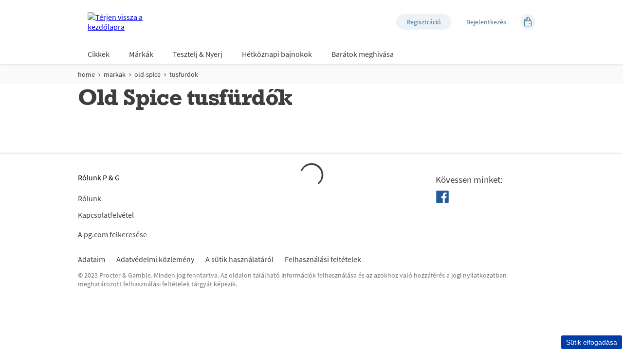

--- FILE ---
content_type: text/html; charset=utf-8
request_url: https://www.everydayme.hu/markak/old-spice/tusfurdok
body_size: 26818
content:
<!doctype html><html lang="hu-HU"><head><title data-react-helmet="true"> TUSFÜRDŐK</title><meta data-react-helmet="true" name="description" content="TUSFÜRDŐK"/><meta data-react-helmet="true" name="robots" content="index, follow"/><meta data-react-helmet="true" property="og:type" content="website"/><meta data-react-helmet="true" property="og:url" content="https://www.everydayme.hu/markak/old-spice/tusfurdok"/><meta data-react-helmet="true" property="og:title" content="TUSFÜRDŐK"/><meta data-react-helmet="true" property="og:description" content="TUSFÜRDŐK"/><meta data-react-helmet="true" name="twitter:card" content="summary_large_image" data-testid="twitter:card"/><link data-react-helmet="true" rel="stylesheet" href="/dist/gf-jss/fonts/fonts.css"/><link data-react-helmet="true" rel="canonical" href="https://www.everydayme.hu/markak/old-spice/tusfurdok"/><link data-react-helmet="true" rel="shortcut icon" href="https://cdn-prd.pgjoltx.com/-/media/Project/everydayme-hu/Favicons-HU/32x32.png?rev=-1" sizes="32x32" type="image/png"/><link data-react-helmet="true" rel="shortcut icon" href="https://cdn-prd.pgjoltx.com/-/media/Project/everydayme-hu/Favicons-HU/128x128.png?rev=-1" sizes="128x128" type="image/png"/><link data-react-helmet="true" rel="apple-touch-icon" sizes="57x57" href="https://cdn-prd.pgjoltx.com/-/media/Project/everydayme-hu/Favicons-HU/128x128.png?rev=-1"/><link data-react-helmet="true" rel="apple-touch-icon" sizes="60x60" href="https://cdn-prd.pgjoltx.com/-/media/Project/everydayme-hu/Favicons-HU/128x128.png?rev=-1"/><link data-react-helmet="true" rel="apple-touch-icon" sizes="72x72" href="https://cdn-prd.pgjoltx.com/-/media/Project/everydayme-hu/Favicons-HU/128x128.png?rev=-1"/><link data-react-helmet="true" rel="apple-touch-icon" sizes="76x76" href="https://cdn-prd.pgjoltx.com/-/media/Project/everydayme-hu/Favicons-HU/128x128.png?rev=-1"/><link data-react-helmet="true" rel="apple-touch-icon" sizes="114x114" href="https://cdn-prd.pgjoltx.com/-/media/Project/everydayme-hu/Favicons-HU/128x128.png?rev=-1"/><link data-react-helmet="true" rel="apple-touch-icon" sizes="120x120" href="https://cdn-prd.pgjoltx.com/-/media/Project/everydayme-hu/Favicons-HU/128x128.png?rev=-1"/><link data-react-helmet="true" rel="shortcut icon" href="https://cdn-prd.pgjoltx.com/-/media/Project/everydayme-hu/Favicons-HU/152x152.png?rev=-1" sizes="152x152" type="image/png"/><link data-react-helmet="true" rel="apple-touch-icon" sizes="144x144" href="https://cdn-prd.pgjoltx.com/-/media/Project/everydayme-hu/Favicons-HU/152x152.png?rev=-1"/><link data-react-helmet="true" rel="apple-touch-icon" sizes="152x152" href="https://cdn-prd.pgjoltx.com/-/media/Project/everydayme-hu/Favicons-HU/152x152.png?rev=-1"/><link data-react-helmet="true" rel="shortcut icon" href="https://cdn-prd.pgjoltx.com/-/media/Project/everydayme-hu/Favicons-HU/167x167.png?rev=-1" sizes="167x167" type="image/png"/><link data-react-helmet="true" rel="shortcut icon" href="https://cdn-prd.pgjoltx.com/-/media/Project/everydayme-hu/Favicons-HU/180x180.png?rev=-1" sizes="180x180" type="image/png"/><link data-react-helmet="true" rel="apple-touch-icon" sizes="180x180" href="https://cdn-prd.pgjoltx.com/-/media/Project/everydayme-hu/Favicons-HU/180x180.png?rev=-1"/><link data-react-helmet="true" rel="shortcut icon" href="https://cdn-prd.pgjoltx.com/-/media/Project/everydayme-hu/Favicons-HU/192x192.png?rev=-1" sizes="192x192" type="image/png"/><link data-react-helmet="true" rel="shortcut icon" href="https://cdn-prd.pgjoltx.com/-/media/Project/everydayme-hu/Favicons-HU/196x196.png?rev=-1" sizes="196x196" type="image/png"/><meta charset="utf-8"><meta name="viewport" content="width=device-width,initial-scale=1,shrink-to-fit=no"><meta name="theme-color" content="#ffffff"><meta http-equiv="Pragma" content="no-cache"/><meta http-equiv="cache-control" content="no-cache, no-store, must-revalidate"/><script defer="defer" src="/dist/gf-jss/static/js/main.d1e7da9c.js"></script><link href="/dist/gf-jss/static/css/main.85166e45.css" rel="stylesheet"><style data-styled="true" data-styled-version="5.3.11">.cXCmOA{padding:0 2rem;margin:0;}/*!sc*/
data-styled.g1[id="sc-aXZVg"]{content:"cXCmOA,"}/*!sc*/
.iPZoVp{padding:0 1.25rem;margin:0;}/*!sc*/
.iPZoVp .section{padding:0;}/*!sc*/
@media (min-width:768px){.iPZoVp{padding:0;}}/*!sc*/
.dlotxD{padding:0;margin:0;}/*!sc*/
.dlotxD .section{padding:0;}/*!sc*/
@media (min-width:768px){.dlotxD{padding:0;}}/*!sc*/
data-styled.g4[id="sc-fqkvVR"]{content:"iPZoVp,dlotxD,"}/*!sc*/
.fCMpcV{-webkit-box-flex:1;-webkit-flex-grow:1;-ms-flex-positive:1;flex-grow:1;margin:0 auto;max-width:360px;width:auto;}/*!sc*/
@media (min-width:768px){.fCMpcV{max-width:720px;overflow:visible;}}/*!sc*/
@media (min-width:1024px){.fCMpcV{max-width:960px;}}/*!sc*/
@media (min-width:1440px){.fCMpcV{max-width:1080px;}}/*!sc*/
.kyoqpK{-webkit-box-flex:1;-webkit-flex-grow:1;-ms-flex-positive:1;flex-grow:1;margin:0 auto;overflow:hidden;width:auto;}/*!sc*/
@media (min-width:768px){.kyoqpK{max-width:720px;overflow:visible;}}/*!sc*/
@media (min-width:1024px){.kyoqpK{max-width:960px;}}/*!sc*/
@media (min-width:1440px){.kyoqpK{max-width:1080px;}}/*!sc*/
data-styled.g5[id="sc-dcJsrY"]{content:"fCMpcV,kyoqpK,"}/*!sc*/
.gIipcA{display:block;}/*!sc*/
@media (min-width:768px){.gIipcA{width:25%;}}/*!sc*/
.BBZJl{display:block;-webkit-flex-basis:0;-ms-flex-preferred-size:0;flex-basis:0;-webkit-box-flex:1;-webkit-flex-grow:1;-ms-flex-positive:1;flex-grow:1;-webkit-flex-shrink:1;-ms-flex-negative:1;flex-shrink:1;}/*!sc*/
@media (min-width:768px){.BBZJl{margin-left:50%;}}/*!sc*/
.dwAiFR{display:block;-webkit-flex-basis:0;-ms-flex-preferred-size:0;flex-basis:0;-webkit-box-flex:1;-webkit-flex-grow:1;-ms-flex-positive:1;flex-grow:1;-webkit-flex-shrink:1;-ms-flex-negative:1;flex-shrink:1;}/*!sc*/
data-styled.g8[id="sc-kAyceB"]{content:"gIipcA,BBZJl,dwAiFR,"}/*!sc*/
.gvonmD{margin-left:-0.625rem;margin-right:-0.625rem;-webkit-flex-wrap:wrap;-ms-flex-wrap:wrap;flex-wrap:wrap;}/*!sc*/
.gvonmD > .sc-kAyceB{padding:0.625rem;}/*!sc*/
@media (min-width:768px){.gvonmD{display:-webkit-box;display:-webkit-flex;display:-ms-flexbox;display:flex;}}/*!sc*/
.gmMBso{margin-left:-0.625rem;margin-right:-0.625rem;}/*!sc*/
.gmMBso > .sc-kAyceB{padding:0.625rem;}/*!sc*/
@media (min-width:768px){.gmMBso{display:-webkit-box;display:-webkit-flex;display:-ms-flexbox;display:flex;}}/*!sc*/
data-styled.g9[id="sc-imWYAI"]{content:"gvonmD,gmMBso,"}/*!sc*/
.gRXtSJ{height:1px;left:-9999px;overflow:hidden;position:absolute;top:auto;width:1px;}/*!sc*/
data-styled.g10[id="sc-jXbUNg"]{content:"gRXtSJ,"}/*!sc*/
.csstcj{display:block;fill:currentColor;height:1.5rem;width:1.5rem;}/*!sc*/
.khCatL{display:block;fill:currentColor;height:1.2rem;width:1.2rem;}/*!sc*/
.hpoHvT{display:block;fill:currentColor;height:1rem;width:1rem;}/*!sc*/
.eVFVKH{display:block;fill:currentColor;height:100%;width:100%;}/*!sc*/
.kzaGYs{display:block;fill:#215b9a;height:1.75rem;width:1.75rem;}/*!sc*/
data-styled.g11[id="sc-dhKdcB"]{content:"csstcj,khCatL,hpoHvT,eVFVKH,kzaGYs,"}/*!sc*/
.gNtiCn{-webkit-appearance:none;-moz-appearance:none;appearance:none;border-style:solid;color:#fff;cursor:pointer;display:block;font-size:1rem;line-height:1.25rem;max-width:100%;overflow:hidden;padding:0.8125rem 1.875rem;position:relative;text-align:center;-webkit-text-decoration:none;text-decoration:none;text-overflow:ellipsis;-webkit-transition: background 150ms cubic-bezier(0.4,0,0.2,1), border 150ms cubic-bezier(0.4,0,0.2,1), color 150ms cubic-bezier(0.4,0,0.2,1);transition: background 150ms cubic-bezier(0.4,0,0.2,1), border 150ms cubic-bezier(0.4,0,0.2,1), color 150ms cubic-bezier(0.4,0,0.2,1);vertical-align:top;white-space:nowrap;width:100%;background:#d129a1;border-color:#d129a1;border-radius:3px;border-width:2px;font-family:'Source Sans Pro Bold',sans-serif;text-transform:uppercase;-webkit-text-decoration:none;text-decoration:none;pointer-events:allowed;}/*!sc*/
.gNtiCn .sc-kpDqfm{border-color:#fff;border-right-color:transparent;border-top-color:transparent;}/*!sc*/
.gNtiCn:hover{background:#df59b8;border-color:#df59b8;-webkit-text-decoration:none;text-decoration:none;color:#fff;}/*!sc*/
.gNtiCn:hover .sc-kpDqfm{border-color:#fff;border-right-color:transparent;border-top-color:transparent;}/*!sc*/
.gNtiCn:focus{outline:1px solid #0579d1;outline-offset:1px;}/*!sc*/
@media (min-width:768px){.gNtiCn{display:inline-block;width:auto;}}/*!sc*/
data-styled.g16[id="sc-jEACwC"]{content:"gNtiCn,"}/*!sc*/
html{background:#fff;}/*!sc*/
body{-moz-osx-font-smoothing:grayscale;-webkit-font-smoothing:antialiased;font-family:'Source Sans Pro Regular',sans-serif;}/*!sc*/
@media (max-width:767px){body{padding-top:60px;}}/*!sc*/
button::-moz-focus-inner{border:0;}/*!sc*/
#mics-iframe{top:50%;left:50%;-webkit-transform:translate(-50%,-50%);-ms-transform:translate(-50%,-50%);transform:translate(-50%,-50%);}/*!sc*/
data-styled.g34[id="sc-global-bqvZhE1"]{content:"sc-global-bqvZhE1,"}/*!sc*/
.diQbps{position:relative;}/*!sc*/
data-styled.g35[id="sc-koXPp"]{content:"diQbps,"}/*!sc*/
.elngup{color:#3e3d40;font-family:'Rockwell Std Bold',sans-serif;margin-bottom:1.75rem;-webkit-letter-spacing:-0.0625rem;-moz-letter-spacing:-0.0625rem;-ms-letter-spacing:-0.0625rem;letter-spacing:-0.0625rem;font-size:2rem;line-height:2.5rem;}/*!sc*/
@media (min-width:768px){.elngup{font-size:3rem;line-height:3.25rem;}}/*!sc*/
.elngup.styled-h1{color:#3e3d40;font-family:'Rockwell Std Bold',sans-serif;margin-bottom:1.75rem;-webkit-letter-spacing:-0.0625rem;-moz-letter-spacing:-0.0625rem;-ms-letter-spacing:-0.0625rem;letter-spacing:-0.0625rem;font-size:2rem;line-height:2.5rem;}/*!sc*/
@media (min-width:768px){.elngup.styled-h1{font-size:3rem;line-height:3.25rem;}}/*!sc*/
.elngup span.styled-h1{color:#3e3d40;font-family:'Rockwell Std Bold',sans-serif;margin-bottom:1.75rem;-webkit-letter-spacing:-0.0625rem;-moz-letter-spacing:-0.0625rem;-ms-letter-spacing:-0.0625rem;letter-spacing:-0.0625rem;font-size:2rem;line-height:2.5rem;}/*!sc*/
@media (min-width:768px){.elngup span.styled-h1{font-size:3rem;line-height:3.25rem;}}/*!sc*/
.elngup.styled-h2{color:#3e3d40;font-family:'Rockwell Std Bold',sans-serif;margin-bottom:1.75rem;font-size:1.5rem;-webkit-letter-spacing:-0.046875rem;-moz-letter-spacing:-0.046875rem;-ms-letter-spacing:-0.046875rem;letter-spacing:-0.046875rem;line-height:2rem;}/*!sc*/
@media (min-width:768px){.elngup.styled-h2{font-size:1.5rem;line-height:2rem;}}/*!sc*/
.elngup span.styled-h2{color:#3e3d40;font-family:'Rockwell Std Bold',sans-serif;margin-bottom:1.75rem;font-size:1.5rem;-webkit-letter-spacing:-0.046875rem;-moz-letter-spacing:-0.046875rem;-ms-letter-spacing:-0.046875rem;letter-spacing:-0.046875rem;line-height:2rem;}/*!sc*/
@media (min-width:768px){.elngup span.styled-h2{font-size:1.5rem;line-height:2rem;}}/*!sc*/
.elngup.styled-h3{color:#3e3d40;font-family:'Rockwell Std Bold',sans-serif;margin-bottom:1.75rem;font-family:'Rockwell Std Regular',sans-serif;font-size:1.5rem;line-height:2rem;-webkit-letter-spacing:-0.046875rem;-moz-letter-spacing:-0.046875rem;-ms-letter-spacing:-0.046875rem;letter-spacing:-0.046875rem;}/*!sc*/
@media (min-width:768px){.elngup.styled-h3{font-size:1.5rem;line-height:2rem;}}/*!sc*/
.elngup span.styled-h3{color:#3e3d40;font-family:'Rockwell Std Bold',sans-serif;margin-bottom:1.75rem;font-family:'Rockwell Std Regular',sans-serif;font-size:1.5rem;line-height:2rem;-webkit-letter-spacing:-0.046875rem;-moz-letter-spacing:-0.046875rem;-ms-letter-spacing:-0.046875rem;letter-spacing:-0.046875rem;}/*!sc*/
@media (min-width:768px){.elngup span.styled-h3{font-size:1.5rem;line-height:2rem;}}/*!sc*/
.elngup.styled-h4{color:#3e3d40;font-family:'Rockwell Std Bold',sans-serif;margin-bottom:1.75rem;font-family:'Rockwell Std Regular',sans-serif;font-size:1.1875rem;line-height:1.75rem;}/*!sc*/
@media (min-width:768px){.elngup.styled-h4{font-size:1.5rem;line-height:1.75rem;}}/*!sc*/
.elngup span.styled-h4{color:#3e3d40;font-family:'Rockwell Std Bold',sans-serif;margin-bottom:1.75rem;font-family:'Rockwell Std Regular',sans-serif;font-size:1.1875rem;line-height:1.75rem;}/*!sc*/
@media (min-width:768px){.elngup span.styled-h4{font-size:1.5rem;line-height:1.75rem;}}/*!sc*/
.elngup span.styled-h1{color:#3e3d40;font-family:'Rockwell Std Bold',sans-serif;margin-bottom:1.75rem;-webkit-letter-spacing:-0.0625rem;-moz-letter-spacing:-0.0625rem;-ms-letter-spacing:-0.0625rem;letter-spacing:-0.0625rem;font-size:2rem;line-height:2.5rem;}/*!sc*/
@media (min-width:768px){.elngup span.styled-h1{font-size:3rem;line-height:3.25rem;}}/*!sc*/
.elngup span.styled-h2{color:#3e3d40;font-family:'Rockwell Std Bold',sans-serif;margin-bottom:1.75rem;font-size:1.5rem;-webkit-letter-spacing:-0.046875rem;-moz-letter-spacing:-0.046875rem;-ms-letter-spacing:-0.046875rem;letter-spacing:-0.046875rem;line-height:2rem;}/*!sc*/
@media (min-width:768px){.elngup span.styled-h2{font-size:1.5rem;line-height:2rem;}}/*!sc*/
.elngup span.styled-h3{color:#3e3d40;font-family:'Rockwell Std Bold',sans-serif;margin-bottom:1.75rem;font-family:'Rockwell Std Regular',sans-serif;font-size:1.5rem;line-height:2rem;-webkit-letter-spacing:-0.046875rem;-moz-letter-spacing:-0.046875rem;-ms-letter-spacing:-0.046875rem;letter-spacing:-0.046875rem;}/*!sc*/
@media (min-width:768px){.elngup span.styled-h3{font-size:1.5rem;line-height:2rem;}}/*!sc*/
.elngup span.styled-h4{color:#3e3d40;font-family:'Rockwell Std Bold',sans-serif;margin-bottom:1.75rem;font-family:'Rockwell Std Regular',sans-serif;font-size:1.1875rem;line-height:1.75rem;}/*!sc*/
@media (min-width:768px){.elngup span.styled-h4{font-size:1.5rem;line-height:1.75rem;}}/*!sc*/
data-styled.g60[id="sc-uVWWZ"]{content:"elngup,"}/*!sc*/
.dVgIgm{position:relative;}/*!sc*/
data-styled.g85[id="sc-ihgnxF"]{content:"dVgIgm,"}/*!sc*/
.eUrPG{background-color:#003da7;border-radius:5px;border:2px solid #fff;bottom:0;color:#fff;cursor:pointer;font-size:0.875rem;margin:-0.5rem 0 0 -5.125rem;padding:0.375rem 0.625rem;position:fixed;right:0;z-index:800;}/*!sc*/
.eUrPG:focus{outline:1px solid #0579d1;}/*!sc*/
data-styled.g125[id="sc-bDpDS"]{content:"eUrPG,"}/*!sc*/
.gCWBgt{padding:0.625rem 0;}/*!sc*/
.gCWBgt li{display:none;font-family:'Source Sans Pro Regular',sans-serif;font-size:1rem;}/*!sc*/
@media (min-width:768px){.gCWBgt li{display:-webkit-inline-box;display:-webkit-inline-flex;display:-ms-inline-flexbox;display:inline-flex;font-size:0.875rem;}}/*!sc*/
.gCWBgt li:nth-last-child(-n + 2){display:-webkit-inline-box;display:-webkit-inline-flex;display:-ms-inline-flexbox;display:inline-flex;}/*!sc*/
.gCWBgt li:last-child{display:none;}/*!sc*/
@media (min-width:768px){.gCWBgt li:last-child{display:-webkit-inline-box;display:-webkit-inline-flex;display:-ms-inline-flexbox;display:inline-flex;}}/*!sc*/
.gCWBgt li:last-child svg:last-child{display:none;}/*!sc*/
.gCWBgt li svg:last-child{display:none;}/*!sc*/
@media (min-width:768px){.gCWBgt li svg:first-child{display:none;}.gCWBgt li svg:last-child{display:-webkit-inline-box;display:-webkit-inline-flex;display:-ms-inline-flexbox;display:inline-flex;}}/*!sc*/
.gCWBgt svg{fill:#3e3d40;height:1.125rem;margin:0 0.3125rem;position:relative;top:2px;width:0.875rem;}/*!sc*/
@media (min-width:768px){.gCWBgt svg{height:0.625rem;top:5px;width:0.5rem;}}/*!sc*/
.gCWBgt a,.gCWBgt a:visited{color:#3e3d40;-webkit-text-decoration:none;text-decoration:none;}/*!sc*/
.gCWBgt a:hover,.gCWBgt a:visited:hover{-webkit-text-decoration:underline;text-decoration:underline;}/*!sc*/
.gCWBgt a:focus,.gCWBgt a:visited:focus{outline:1px solid #0579d1;outline-offset:2px;}/*!sc*/
data-styled.g126[id="sc-bVHCgj"]{content:"gCWBgt,"}/*!sc*/
.fXpMha{border:1px solid #fafafa;background-color:#fafafa;padding:0;}/*!sc*/
data-styled.g127[id="sc-dSIIpw"]{content:"fXpMha,"}/*!sc*/
</style></head><body><noscript>You need to enable JavaScript to run this app.</noscript><div id="root"><!--$--><header class="sc-fqkvVR iPZoVp header section" role="banner"><div class="sc-dcJsrY fCMpcV header__container container" data-component="header-container"><div class="header__top"><span tabindex="-1" style="position:absolute"></span><div class="header_skip-to-content-wrapper"><a data-testid="html-link-button" href="#main" class="sc-jEACwC gNtiCn" variant="primary">Ugrás a tartalomra</a></div><div class="header__top-menu"><button type="button" class="header__burger-button" data-component="header-burger-button"><svg preserveAspectRatio="xMidYMid meet" focusable="false" viewBox="0 0 64 64" class="sc-dhKdcB csstcj"><g transform="translate(2 9)"><rect width="60" height="4.615" rx="1"></rect><rect y="20.769" width="60" height="4.615" rx="1"></rect><rect y="41.538" width="60" height="4.615" rx="1"></rect></g></svg><span class="sc-jXbUNg gRXtSJ">Open main menu</span></button></div><a class="" data-component="header-link" href="/"><img alt="Térjen vissza a kezdőlapra" width="200" height="76" class="header__logo" data-component="header-logo" src="https://cdn-prd.pgjoltx.com/-/media/Growing-Families-Version1/GF-HU/Brand/Logo/logoEverydayme_HU.gif?h=76&amp;iar=0&amp;w=200&amp;rev=4ecb2b24bbe24b5d9cdc6aec813639f2&amp;hash=D82056FE87DA3F8797CF51FA0527C04B"/><span class="sc-jXbUNg gRXtSJ"></span></a><div class="header__top-profile"><!--$--><div class="header-account" data-component="header-account-container" data-testid="header-account-container"><div class="header-account__anonymous" data-component="header-account-anonymous-container"><a class="header-account__register-link header-account__link--hidden" data-component="header-account-register-button" href="/"><svg preserveAspectRatio="xMidYMid meet" focusable="false" viewBox="0 0 64 64" class="sc-dhKdcB khCatL header-account__login-icon" data-component="header-account-login-icon"><title>Regisztráció</title><path d="M57.22 59.805a2.196 2.196 0 01-4.39 0c0-11.719-9.502-21.22-21.22-21.22-11.719 0-21.22 9.501-21.22 21.22a2.196 2.196 0 01-4.39 0c0-14.143 11.467-25.61 25.61-25.61 14.142 0 25.61 11.467 25.61 25.61zM31.61 32.732c-8.49 0-15.366-6.877-15.366-15.366C16.244 8.876 23.12 2 31.61 2s15.366 6.877 15.366 15.366-6.877 15.366-15.366 15.366zm0-4.39c6.06 0 10.975-4.917 10.975-10.976 0-6.06-4.916-10.976-10.975-10.976-6.06 0-10.976 4.916-10.976 10.976 0 6.06 4.916 10.975 10.976 10.975z"></path></svg><span class="header-account__register-text">Regisztráció</span></a><a class="header-account__login-link" data-component="header-account-login-button" href="/"><svg preserveAspectRatio="xMidYMid meet" focusable="false" viewBox="0 0 64 64" class="sc-dhKdcB khCatL header-account__login-icon" data-component="header-account-login-icon"><title>Bejelentkezés</title><path d="M57.22 59.805a2.196 2.196 0 01-4.39 0c0-11.719-9.502-21.22-21.22-21.22-11.719 0-21.22 9.501-21.22 21.22a2.196 2.196 0 01-4.39 0c0-14.143 11.467-25.61 25.61-25.61 14.142 0 25.61 11.467 25.61 25.61zM31.61 32.732c-8.49 0-15.366-6.877-15.366-15.366C16.244 8.876 23.12 2 31.61 2s15.366 6.877 15.366 15.366-6.877 15.366-15.366 15.366zm0-4.39c6.06 0 10.975-4.917 10.975-10.976 0-6.06-4.916-10.976-10.975-10.976-6.06 0-10.976 4.916-10.976 10.976 0 6.06 4.916 10.975 10.976 10.975z"></path></svg><span class="header-account__login-text">Bejelentkezés</span></a><a class="header-account__incentives-button header-account__incentives-button--flex" title=" Penztarca" href="/Penztarca"><svg preserveAspectRatio="xMidYMid meet" focusable="false" viewBox="0 0 18 22" class="sc-dhKdcB khCatL header-account__profile-icon" data-component="header-account-wallet-icon"><path fill-rule="evenodd" d="M4.002 5.266H2.077c-.55 0-1.08.214-1.469.594a2.004 2.004 0 0 0-.601 1.603H0v10.761c0 .807.328 1.58.912 2.151.585.57 1.377.891 2.203.891h11.77c.826 0 1.618-.32 2.202-.89.585-.571.913-1.345.913-2.152v-7.211c0-1.325-.867-2.452-2.077-2.87v-.68c0-.582-.237-1.141-.659-1.553a2.276 2.276 0 0 0-1.516-.643c-.012.463-.09.917-.227 1.351h.152c.478 0 .866.379.866.845v.507H2.077a.7.7 0 0 1-.49-.198.668.668 0 0 1 0-.956.7.7 0 0 1 .49-.198h2.152a4.873 4.873 0 0 1-.227-1.352Zm7.97 8.762a.7.7 0 0 1 .49-.198h2.077a.7.7 0 0 1 .489.198.668.668 0 0 1 0 .956.7.7 0 0 1-.49.198h-2.077a.7.7 0 0 1-.489-.198.668.668 0 0 1 0-.956ZM1.385 9.323h13.5c.459 0 .899.178 1.223.495.325.317.507.747.507 1.195v7.211c0 .448-.182.878-.506 1.195a1.752 1.752 0 0 1-1.224.495H3.115c-.459 0-.899-.178-1.223-.495a1.67 1.67 0 0 1-.507-1.195V9.323Z" clip-rule="evenodd"></path><path fill-rule="evenodd" d="M6.442 2.757a3.4 3.4 0 1 1 4.266 5.25h2.142a4.912 4.912 0 1 0-8.007 0h2.142a3.4 3.4 0 0 1-.543-5.25Zm3.16.893a.756.756 0 0 0-1.094-.675l-.755.377a.756.756 0 0 0 .338 1.432v1.89a.756.756 0 0 0 1.511 0V3.65Z" clip-rule="evenodd"></path></svg></a></div></div><!--/$--></div></div><div class="header__bottom"><div class="header__popout-header"><button type="button" class="header__popout-close-button" data-component="header-close-button"><svg preserveAspectRatio="xMidYMid meet" focusable="false" viewBox="0 0 64 64" class="sc-dhKdcB csstcj"><path d="M4.423 54.863l50.44-50.44a1 1 0 011.414 0l3.3 3.3a1 1 0 010 1.414l-50.44 50.44a1 1 0 01-1.414 0l-3.3-3.3a1 1 0 010-1.414z"></path><path d="M9.137 4.423l50.44 50.44a1 1 0 010 1.414l-3.3 3.3a1 1 0 01-1.414 0L4.423 9.137a1 1 0 010-1.414l3.3-3.3a1 1 0 011.414 0z"></path></svg><span class="sc-jXbUNg gRXtSJ">Close main menu</span></button></div><!--$--><nav role="navigation" class="header-navigation" data-component="header-navigation" aria-label="Main menu"><ol class="header-navigation__list" data-component="header-navigation-list"><li class="header-navigation-link header-navigation__home-link"><div class="header-navigation-link__wrapper"><a class="header-navigation-link__link event_menu_click" data-action-detail="Main menu: Főoldal" data-component="header-navigation-link" href="/">Főoldal</a></div></li><!--$--><li class="header-navigation-link"><div class="header-navigation-link__wrapper"><button type="button" class="header-navigation-link__link" aria-haspopup="true" aria-expanded="false" aria-controls="cikkek-sain40" data-component="header-navigation-menu-button" aria-label="Cikkek">Cikkek<div class="header-navigation-link__arrow"><svg preserveAspectRatio="xMidYMid meet" focusable="false" viewBox="0 0 64 64" class="sc-dhKdcB hpoHvT"><path d="M17.047 53.15L42.15 28.046a1 1 0 011.415 0l3.889 3.89a1 1 0 010 1.414L22.35 58.453a1 1 0 01-1.415 0l-3.889-3.89a1 1 0 010-1.414z"></path><path d="M22.35 5.547L47.454 30.65a1 1 0 010 1.415l-3.89 3.889a1 1 0 01-1.414 0L17.047 10.85a1 1 0 010-1.415l3.89-3.889a1 1 0 011.414 0z"></path></svg></div></button></div><div id="cikkek-sain40" class="header-submenu" hidden=""><section class="sc-fqkvVR iPZoVp section"><div class="sc-dcJsrY fCMpcV sub-menu-container container"><button type="button" class="header-submenu__back-button" data-component="header-navigation-menu-back-button" aria-label="Back to menu"><div class="header-submenu__arrow"><svg preserveAspectRatio="xMidYMid meet" focusable="false" viewBox="0 0 64 64" class="sc-dhKdcB hpoHvT"><path d="M46.953 53.15L21.85 28.046a1 1 0 00-1.415 0l-3.889 3.89a1 1 0 000 1.414L41.65 58.453a1 1 0 001.415 0l3.889-3.89a1 1 0 000-1.414z"></path><path d="M41.65 5.547L16.546 30.65a1 1 0 000 1.415l3.89 3.889a1 1 0 001.414 0L46.953 10.85a1 1 0 000-1.415l-3.89-3.889a1 1 0 00-1.414 0z"></path></svg></div><span>Back to menu</span></button><h2 class="header-navigation-link-text">Cikkek</h2><ul class="navigation-articles-container" data-component="navigation-articles-container"><li class="navigation-article-column" data-component="navigation-article-column-container"><div class="navigation-article-column__burger-button header-navigation-link"><div class="header-navigation-link__wrapper"><button class="header-navigation-link__link" type="button" data-component="navigation-article-column-burger-button">Család<div class="header-navigation-link__arrow" data-component="header-navigation-link-arrow"><svg preserveAspectRatio="xMidYMid meet" focusable="false" viewBox="0 0 64 64" class="sc-dhKdcB hpoHvT"><path d="M17.047 53.15L42.15 28.046a1 1 0 011.415 0l3.889 3.89a1 1 0 010 1.414L22.35 58.453a1 1 0 01-1.415 0l-3.889-3.89a1 1 0 010-1.414z"></path><path d="M22.35 5.547L47.454 30.65a1 1 0 010 1.415l-3.89 3.889a1 1 0 01-1.414 0L17.047 10.85a1 1 0 010-1.415l3.89-3.889a1 1 0 011.414 0z"></path></svg></div></button></div></div><div class="navigation-article-column__content-wrapper"><div class="navigation-article-column__column-content" data-component="navigation-article-column-content"><button type="button" class="header-submenu__back-button" data-component="header-navigation-menu-back-button" aria-label="Back to menu"><div class="header-submenu__arrow"><svg preserveAspectRatio="xMidYMid meet" focusable="false" viewBox="0 0 64 64" class="sc-dhKdcB hpoHvT"><path d="M46.953 53.15L21.85 28.046a1 1 0 00-1.415 0l-3.889 3.89a1 1 0 000 1.414L41.65 58.453a1 1 0 001.415 0l3.889-3.89a1 1 0 000-1.414z"></path><path d="M41.65 5.547L16.546 30.65a1 1 0 000 1.415l3.89 3.889a1 1 0 001.414 0L46.953 10.85a1 1 0 000-1.415l-3.89-3.889a1 1 0 00-1.414 0z"></path></svg></div><span>Back to menu</span></button><div class="navigation-article-column__header navigation-article-column__header--colour-family"><a class="navigation-article-link__link event_menu_click" data-action-detail="Main menu: Cikkek | Családi Élet: Szakértői tippek &amp; tanácsok | Család" href="/csalad">Család</a><span class="navigation-article-column__arrow navigation-article-column__arrow--colour-family"></span></div><ul class="navigation-article-column__list" data-component="navigation-article-column-list"><li class="navigation-article-link" data-component="navigation-article-link"><a class="navigation-article-link__link event_menu_click" data-action-detail="Main menu: Cikkek | Család | Programok" href="/csalad/programok">Programok</a></li></ul></div></div></li><li class="navigation-article-column" data-component="navigation-article-column-container"><div class="navigation-article-column__burger-button header-navigation-link"><div class="header-navigation-link__wrapper"><button class="header-navigation-link__link" type="button" data-component="navigation-article-column-burger-button">Otthon<div class="header-navigation-link__arrow" data-component="header-navigation-link-arrow"><svg preserveAspectRatio="xMidYMid meet" focusable="false" viewBox="0 0 64 64" class="sc-dhKdcB hpoHvT"><path d="M17.047 53.15L42.15 28.046a1 1 0 011.415 0l3.889 3.89a1 1 0 010 1.414L22.35 58.453a1 1 0 01-1.415 0l-3.889-3.89a1 1 0 010-1.414z"></path><path d="M22.35 5.547L47.454 30.65a1 1 0 010 1.415l-3.89 3.889a1 1 0 01-1.414 0L17.047 10.85a1 1 0 010-1.415l3.89-3.889a1 1 0 011.414 0z"></path></svg></div></button></div></div><div class="navigation-article-column__content-wrapper"><div class="navigation-article-column__column-content" data-component="navigation-article-column-content"><button type="button" class="header-submenu__back-button" data-component="header-navigation-menu-back-button" aria-label="Back to menu"><div class="header-submenu__arrow"><svg preserveAspectRatio="xMidYMid meet" focusable="false" viewBox="0 0 64 64" class="sc-dhKdcB hpoHvT"><path d="M46.953 53.15L21.85 28.046a1 1 0 00-1.415 0l-3.889 3.89a1 1 0 000 1.414L41.65 58.453a1 1 0 001.415 0l3.889-3.89a1 1 0 000-1.414z"></path><path d="M41.65 5.547L16.546 30.65a1 1 0 000 1.415l3.89 3.889a1 1 0 001.414 0L46.953 10.85a1 1 0 000-1.415l-3.89-3.889a1 1 0 00-1.414 0z"></path></svg></div><span>Back to menu</span></button><div class="navigation-article-column__header navigation-article-column__header--colour-home"><a class="navigation-article-link__link event_menu_click" data-action-detail="Main menu: Cikkek | Otthon: Főzés, Mosás &amp; Tisztítás Tippek | Otthon" href="/otthon">Otthon</a><span class="navigation-article-column__arrow navigation-article-column__arrow--colour-home"></span></div><ul class="navigation-article-column__list" data-component="navigation-article-column-list"><li class="navigation-article-link" data-component="navigation-article-link"><a class="navigation-article-link__link event_menu_click" data-action-detail="Main menu: Cikkek | Otthon | Kertészkedés" href="/otthon/kerteszkedes">Kertészkedés</a></li><li class="navigation-article-link" data-component="navigation-article-link"><a class="navigation-article-link__link event_menu_click" data-action-detail="Main menu: Cikkek | Otthon | Lakberendezés" href="/otthon/lakberendezes">Lakberendezés</a></li><li class="navigation-article-link" data-component="navigation-article-link"><a class="navigation-article-link__link event_menu_click" data-action-detail="Main menu: Cikkek | Otthon | Pénz és megtakarítás" href="/otthon/penz-es-megtakaritas">Pénz és megtakarítás</a></li><li class="navigation-article-link" data-component="navigation-article-link"><a class="navigation-article-link__link event_menu_click" data-action-detail="Main menu: Cikkek | Otthon | Sütés-főzés" href="/otthon/sutes-fozes">Sütés-főzés</a></li><li class="navigation-article-link" data-component="navigation-article-link"><a class="navigation-article-link__link event_menu_click" data-action-detail="Main menu: Cikkek | Otthon | Takarítás" href="/otthon/takaritas">Takarítás</a></li></ul></div></div></li><li class="navigation-article-column" data-component="navigation-article-column-container"><div class="navigation-article-column__burger-button header-navigation-link"><div class="header-navigation-link__wrapper"><button class="header-navigation-link__link" type="button" data-component="navigation-article-column-burger-button">Szépségápolás<div class="header-navigation-link__arrow" data-component="header-navigation-link-arrow"><svg preserveAspectRatio="xMidYMid meet" focusable="false" viewBox="0 0 64 64" class="sc-dhKdcB hpoHvT"><path d="M17.047 53.15L42.15 28.046a1 1 0 011.415 0l3.889 3.89a1 1 0 010 1.414L22.35 58.453a1 1 0 01-1.415 0l-3.889-3.89a1 1 0 010-1.414z"></path><path d="M22.35 5.547L47.454 30.65a1 1 0 010 1.415l-3.89 3.889a1 1 0 01-1.414 0L17.047 10.85a1 1 0 010-1.415l3.89-3.889a1 1 0 011.414 0z"></path></svg></div></button></div></div><div class="navigation-article-column__content-wrapper"><div class="navigation-article-column__column-content" data-component="navigation-article-column-content"><button type="button" class="header-submenu__back-button" data-component="header-navigation-menu-back-button" aria-label="Back to menu"><div class="header-submenu__arrow"><svg preserveAspectRatio="xMidYMid meet" focusable="false" viewBox="0 0 64 64" class="sc-dhKdcB hpoHvT"><path d="M46.953 53.15L21.85 28.046a1 1 0 00-1.415 0l-3.889 3.89a1 1 0 000 1.414L41.65 58.453a1 1 0 001.415 0l3.889-3.89a1 1 0 000-1.414z"></path><path d="M41.65 5.547L16.546 30.65a1 1 0 000 1.415l3.89 3.889a1 1 0 001.414 0L46.953 10.85a1 1 0 000-1.415l-3.89-3.889a1 1 0 00-1.414 0z"></path></svg></div><span>Back to menu</span></button><div class="navigation-article-column__header navigation-article-column__header--colour-beauty"><a class="navigation-article-link__link event_menu_click" data-action-detail="Main menu: Cikkek | Szépség Ajánló: Sminktippek és Szépség Tippek | Szépségápolás" href="/szepsegapolas">Szépségápolás</a><span class="navigation-article-column__arrow navigation-article-column__arrow--colour-beauty"></span></div><ul class="navigation-article-column__list" data-component="navigation-article-column-list"><li class="navigation-article-link" data-component="navigation-article-link"><a class="navigation-article-link__link event_menu_click" data-action-detail="Main menu: Cikkek | Szépségápolás | Bőr és test" href="/szepsegapolas/bor-es-test">Bőr és test</a></li><li class="navigation-article-link" data-component="navigation-article-link"><a class="navigation-article-link__link event_menu_click" data-action-detail="Main menu: Cikkek | Szépségápolás | Haj" href="/szepsegapolas/haj">Haj</a></li><li class="navigation-article-link" data-component="navigation-article-link"><a class="navigation-article-link__link event_menu_click" data-action-detail="Main menu: Cikkek | Szépségápolás | Stílus, divat" href="/szepsegapolas/stilus-divat">Stílus, divat</a></li></ul></div></div></li><li class="navigation-article-column" data-component="navigation-article-column-container"><div class="navigation-article-column__burger-button header-navigation-link"><div class="header-navigation-link__wrapper"><button class="header-navigation-link__link" type="button" data-component="navigation-article-column-burger-button">Wellness<div class="header-navigation-link__arrow" data-component="header-navigation-link-arrow"><svg preserveAspectRatio="xMidYMid meet" focusable="false" viewBox="0 0 64 64" class="sc-dhKdcB hpoHvT"><path d="M17.047 53.15L42.15 28.046a1 1 0 011.415 0l3.889 3.89a1 1 0 010 1.414L22.35 58.453a1 1 0 01-1.415 0l-3.889-3.89a1 1 0 010-1.414z"></path><path d="M22.35 5.547L47.454 30.65a1 1 0 010 1.415l-3.89 3.889a1 1 0 01-1.414 0L17.047 10.85a1 1 0 010-1.415l3.89-3.889a1 1 0 011.414 0z"></path></svg></div></button></div></div><div class="navigation-article-column__content-wrapper"><div class="navigation-article-column__column-content" data-component="navigation-article-column-content"><button type="button" class="header-submenu__back-button" data-component="header-navigation-menu-back-button" aria-label="Back to menu"><div class="header-submenu__arrow"><svg preserveAspectRatio="xMidYMid meet" focusable="false" viewBox="0 0 64 64" class="sc-dhKdcB hpoHvT"><path d="M46.953 53.15L21.85 28.046a1 1 0 00-1.415 0l-3.889 3.89a1 1 0 000 1.414L41.65 58.453a1 1 0 001.415 0l3.889-3.89a1 1 0 000-1.414z"></path><path d="M41.65 5.547L16.546 30.65a1 1 0 000 1.415l3.89 3.889a1 1 0 001.414 0L46.953 10.85a1 1 0 000-1.415l-3.89-3.889a1 1 0 00-1.414 0z"></path></svg></div><span>Back to menu</span></button><div class="navigation-article-column__header navigation-article-column__header--colour-wellness"><a class="navigation-article-link__link event_menu_click" data-action-detail="Main menu: Cikkek | Családi Egészség &amp; Jólét: Szakértő Tippek | Wellness" href="/wellness">Wellness</a><span class="navigation-article-column__arrow navigation-article-column__arrow--colour-wellness"></span></div><ul class="navigation-article-column__list" data-component="navigation-article-column-list"><li class="navigation-article-link" data-component="navigation-article-link"><a class="navigation-article-link__link event_menu_click" data-action-detail="Main menu: Cikkek | Wellness | Egészség" href="/wellness/egeszseg">Egészség</a></li><li class="navigation-article-link" data-component="navigation-article-link"><a class="navigation-article-link__link event_menu_click" data-action-detail="Main menu: Cikkek | Wellness | Nők és egészség" href="/wellness/nok-es-egeszseg">Nők és egészség</a></li></ul></div></div></li></ul></div></section></div></li><!--/$--><!--$--><li class="header-navigation-link"><div class="header-navigation-link__wrapper"><button type="button" class="header-navigation-link__link" aria-haspopup="true" aria-expanded="false" aria-controls="m-rk-k-tn6nk8" data-component="header-navigation-menu-button" aria-label="Márkák">Márkák<div class="header-navigation-link__arrow"><svg preserveAspectRatio="xMidYMid meet" focusable="false" viewBox="0 0 64 64" class="sc-dhKdcB hpoHvT"><path d="M17.047 53.15L42.15 28.046a1 1 0 011.415 0l3.889 3.89a1 1 0 010 1.414L22.35 58.453a1 1 0 01-1.415 0l-3.889-3.89a1 1 0 010-1.414z"></path><path d="M22.35 5.547L47.454 30.65a1 1 0 010 1.415l-3.89 3.889a1 1 0 01-1.414 0L17.047 10.85a1 1 0 010-1.415l3.89-3.889a1 1 0 011.414 0z"></path></svg></div></button></div><div id="m-rk-k-tn6nk8" class="header-submenu" hidden=""><section class="sc-fqkvVR iPZoVp section"><div class="sc-dcJsrY fCMpcV sub-menu-container container"><button type="button" class="header-submenu__back-button" data-component="header-navigation-menu-back-button" aria-label="Back to menu"><div class="header-submenu__arrow"><svg preserveAspectRatio="xMidYMid meet" focusable="false" viewBox="0 0 64 64" class="sc-dhKdcB hpoHvT"><path d="M46.953 53.15L21.85 28.046a1 1 0 00-1.415 0l-3.889 3.89a1 1 0 000 1.414L41.65 58.453a1 1 0 001.415 0l3.889-3.89a1 1 0 000-1.414z"></path><path d="M41.65 5.547L16.546 30.65a1 1 0 000 1.415l3.89 3.889a1 1 0 001.414 0L46.953 10.85a1 1 0 000-1.415l-3.89-3.889a1 1 0 00-1.414 0z"></path></svg></div><span>Back to menu</span></button><h2 class="navigation-title">Márkák</h2><div class="navigation-brands-container" data-component="navigation-brand-cards-container"><div class="navigation-brands-container__wrapper"><div class="navigation-brand-card" data-component="navigation-brand-card"><a class="navigation-brand-card__link event_menu_click" data-action-detail="Main menu: Márkák | Always" data-component="navigation-brand-card-link" href="/markak/always"><div class="navigation-brand-card__image navigation-brand-card__image-fallback"></div><div class="navigation-brand-card__title" data-component="navigation-brand-card-title">Always</div></a></div><div class="navigation-brand-card" data-component="navigation-brand-card"><a class="navigation-brand-card__link event_menu_click" data-action-detail="Main menu: Márkák | Ambi Pur" data-component="navigation-brand-card-link" href="/markak/ambi-pur"><div class="navigation-brand-card__image navigation-brand-card__image-fallback"></div><div class="navigation-brand-card__title" data-component="navigation-brand-card-title">Ambi Pur</div></a></div><div class="navigation-brand-card" data-component="navigation-brand-card"><a class="navigation-brand-card__link event_menu_click" data-action-detail="Main menu: Márkák | Ariel" data-component="navigation-brand-card-link" href="/markak/ariel"><div class="navigation-brand-card__image navigation-brand-card__image-fallback"></div><div class="navigation-brand-card__title" data-component="navigation-brand-card-title">Ariel</div></a></div><div class="navigation-brand-card" data-component="navigation-brand-card"><a class="navigation-brand-card__link event_menu_click" data-action-detail="Main menu: Márkák | Blend-A-Med" data-component="navigation-brand-card-link" href="/markak/blendamed"><div class="navigation-brand-card__image navigation-brand-card__image-fallback"></div><div class="navigation-brand-card__title" data-component="navigation-brand-card-title">Blend-A-Med</div></a></div><div class="navigation-brand-card" data-component="navigation-brand-card"><a class="navigation-brand-card__link event_menu_click" data-action-detail="Main menu: Márkák | Braun" data-component="navigation-brand-card-link" href="/markak/braun"><div class="navigation-brand-card__image navigation-brand-card__image-fallback"></div><div class="navigation-brand-card__title" data-component="navigation-brand-card-title">Braun</div></a></div><div class="navigation-brand-card" data-component="navigation-brand-card"><a class="navigation-brand-card__link event_menu_click" data-action-detail="Main menu: Márkák | Discreet" data-component="navigation-brand-card-link" href="/markak/discreet"><div class="navigation-brand-card__image navigation-brand-card__image-fallback"></div><div class="navigation-brand-card__title" data-component="navigation-brand-card-title">Discreet</div></a></div><div class="navigation-brand-card" data-component="navigation-brand-card"><a href="https://www.femibion.com/hu_HU/home.html" class="navigation-brand-card__link event_menu_click" data-action-detail="Main menu: Márkák | Femibion" data-component="navigation-brand-card-link"><div class="navigation-brand-card__image navigation-brand-card__image-fallback"></div><div class="navigation-brand-card__title" data-component="navigation-brand-card-title">Femibion</div></a></div><div class="navigation-brand-card" data-component="navigation-brand-card"><a href="https://www.pg-personal-healthcare.com/hu-hu/flexagil" class="navigation-brand-card__link event_menu_click" data-action-detail="Main menu: Márkák | Flexagil" data-component="navigation-brand-card-link"><div class="navigation-brand-card__image navigation-brand-card__image-fallback"></div><div class="navigation-brand-card__title" data-component="navigation-brand-card-title">Flexagil</div></a></div><div class="navigation-brand-card" data-component="navigation-brand-card"><a class="navigation-brand-card__link event_menu_click" data-action-detail="Main menu: Márkák | Gillette" data-component="navigation-brand-card-link" href="/markak/gillette"><div class="navigation-brand-card__image navigation-brand-card__image-fallback"></div><div class="navigation-brand-card__title" data-component="navigation-brand-card-title">Gillette</div></a></div><div class="navigation-brand-card" data-component="navigation-brand-card"><a class="navigation-brand-card__link event_menu_click" data-action-detail="Main menu: Márkák | Head and Shoulders" data-component="navigation-brand-card-link" href="/markak/head-and-shoulders"><div class="navigation-brand-card__image navigation-brand-card__image-fallback"></div><div class="navigation-brand-card__title" data-component="navigation-brand-card-title">Head and Shoulders</div></a></div><div class="navigation-brand-card" data-component="navigation-brand-card"><a class="navigation-brand-card__link event_menu_click" data-action-detail="Main menu: Márkák | Jar" data-component="navigation-brand-card-link" href="/markak/jar"><div class="navigation-brand-card__image navigation-brand-card__image-fallback"></div><div class="navigation-brand-card__title" data-component="navigation-brand-card-title">Jar</div></a></div><div class="navigation-brand-card" data-component="navigation-brand-card"><a class="navigation-brand-card__link event_menu_click" data-action-detail="Main menu: Márkák | Lenor" data-component="navigation-brand-card-link" href="/markak/lenor"><div class="navigation-brand-card__image navigation-brand-card__image-fallback"></div><div class="navigation-brand-card__title" data-component="navigation-brand-card-title">Lenor</div></a></div><div class="navigation-brand-card" data-component="navigation-brand-card"><a class="navigation-brand-card__link event_menu_click" data-action-detail="Main menu: Márkák | Naturella" data-component="navigation-brand-card-link" href="/markak/Naturella"><div class="navigation-brand-card__image navigation-brand-card__image-fallback"></div><div class="navigation-brand-card__title" data-component="navigation-brand-card-title">Naturella</div></a></div><div class="navigation-brand-card" data-component="navigation-brand-card"><a class="navigation-brand-card__link event_menu_click" data-action-detail="Main menu: Márkák | Old Spice" data-component="navigation-brand-card-link" href="/markak/old-spice"><div class="navigation-brand-card__image navigation-brand-card__image-fallback"></div><div class="navigation-brand-card__title" data-component="navigation-brand-card-title">Old Spice</div></a></div><div class="navigation-brand-card" data-component="navigation-brand-card"><a class="navigation-brand-card__link event_menu_click" data-action-detail="Main menu: Márkák | Oral-B" data-component="navigation-brand-card-link" href="/markak/oralb"><div class="navigation-brand-card__image navigation-brand-card__image-fallback"></div><div class="navigation-brand-card__title" data-component="navigation-brand-card-title">Oral-B</div></a></div><div class="navigation-brand-card" data-component="navigation-brand-card"><a href="https://www.pampers.hu/" class="navigation-brand-card__link event_menu_click" data-action-detail="Main menu: Márkák | Pampers" data-component="navigation-brand-card-link"><div class="navigation-brand-card__image navigation-brand-card__image-fallback"></div><div class="navigation-brand-card__title" data-component="navigation-brand-card-title">Pampers</div></a></div><div class="navigation-brand-card" data-component="navigation-brand-card"><a class="navigation-brand-card__link event_menu_click" data-action-detail="Main menu: Márkák | Pantene" data-component="navigation-brand-card-link" href="/markak/pantene"><div class="navigation-brand-card__image navigation-brand-card__image-fallback"></div><div class="navigation-brand-card__title" data-component="navigation-brand-card-title">Pantene</div></a></div><div class="navigation-brand-card" data-component="navigation-brand-card"><a class="navigation-brand-card__link event_menu_click" data-action-detail="Main menu: Márkák | Swiffer" data-component="navigation-brand-card-link" href="/markak/swiffer"><div class="navigation-brand-card__image navigation-brand-card__image-fallback"></div><div class="navigation-brand-card__title" data-component="navigation-brand-card-title">Swiffer</div></a></div><div class="navigation-brand-card" data-component="navigation-brand-card"><a class="navigation-brand-card__link event_menu_click" data-action-detail="Main menu: Márkák | Tampax" data-component="navigation-brand-card-link" href="/markak/tampax"><div class="navigation-brand-card__image navigation-brand-card__image-fallback"></div><div class="navigation-brand-card__title" data-component="navigation-brand-card-title">Tampax</div></a></div><div class="navigation-brand-card" data-component="navigation-brand-card"><a class="navigation-brand-card__link event_menu_click" data-action-detail="Main menu: Márkák | Venus" data-component="navigation-brand-card-link" href="/markak/venus"><div class="navigation-brand-card__image navigation-brand-card__image-fallback"></div><div class="navigation-brand-card__title" data-component="navigation-brand-card-title">Venus</div></a></div><div class="navigation-brand-card" data-component="navigation-brand-card"><a href="https://www.pg-personal-healthcare.com/hu-hu/nasivin" class="navigation-brand-card__link event_menu_click" data-action-detail="Main menu: Márkák | Nasivin" data-component="navigation-brand-card-link"><div class="navigation-brand-card__image navigation-brand-card__image-fallback"></div><div class="navigation-brand-card__title" data-component="navigation-brand-card-title">Nasivin</div></a></div><div class="navigation-brand-card" data-component="navigation-brand-card"><a class="navigation-brand-card__link event_menu_click" data-action-detail="Main menu: Márkák | VapoRub" data-component="navigation-brand-card-link" href="/markak/wick"><div class="navigation-brand-card__image navigation-brand-card__image-fallback"></div><div class="navigation-brand-card__title" data-component="navigation-brand-card-title">VapoRub</div></a></div><div class="navigation-brand-card" data-component="navigation-brand-card"><a class="navigation-brand-card__link event_menu_click" data-action-detail="Main menu: Márkák | Angimed" data-component="navigation-brand-card-link" href="/markak/angimed"><div class="navigation-brand-card__image navigation-brand-card__image-fallback"></div><div class="navigation-brand-card__title" data-component="navigation-brand-card-title">Angimed</div></a></div><div class="navigation-brand-card" data-component="navigation-brand-card"><a class="navigation-brand-card__link event_menu_click" data-action-detail="Main menu: Márkák | Cebion" data-component="navigation-brand-card-link" href="/markak/cebion"><div class="navigation-brand-card__image navigation-brand-card__image-fallback"></div><div class="navigation-brand-card__title" data-component="navigation-brand-card-title">Cebion</div></a></div></div></div></div></section></div></li><!--/$--><!--$--><li class="header-navigation-link"><div class="header-navigation-link__wrapper"><a class="header-navigation-link__link event_menu_click" data-action-detail="Main menu: Tesztelj &amp; Nyerj" data-component="header-navigation-link" href="/tesztelj-nyerj">Tesztelj &amp; Nyerj</a></div></li><!--/$--><!--$--><li class="header-navigation-link"><div class="header-navigation-link__wrapper"><a class="header-navigation-link__link event_menu_click" data-action-detail="Main menu: Hétköznapi bajnokok" data-component="header-navigation-link" href="/hetkoznapi-bajnokok">Hétköznapi bajnokok</a></div></li><!--/$--><!--$--><li class="header-navigation-link"><div class="header-navigation-link__wrapper"><a class="header-navigation-link__link event_menu_click" data-action-detail="Main menu: Barátok meghívása" data-component="header-navigation-link" href="/ajanloi-programunk">Barátok meghívása</a></div></li><!--/$--></ol></nav><!--/$--></div></div></header><div class="header__page-overlay"></div><!--/$--><div id="main" role="main"><!--$--><section class="sc-aXZVg cXCmOA section sc-dSIIpw fXpMha"><div class="sc-dcJsrY fCMpcV container"><nav aria-label="breadcrumb" class="sc-bVHCgj gCWBgt"><ol><li><svg preserveAspectRatio="xMidYMid meet" focusable="false" viewBox="0 0 64 64" class="sc-dhKdcB eVFVKH"><path d="M46.953 53.15L21.85 28.046a1 1 0 00-1.415 0l-3.889 3.89a1 1 0 000 1.414L41.65 58.453a1 1 0 001.415 0l3.889-3.89a1 1 0 000-1.414z"></path><path d="M41.65 5.547L16.546 30.65a1 1 0 000 1.415l3.89 3.889a1 1 0 001.414 0L46.953 10.85a1 1 0 000-1.415l-3.89-3.889a1 1 0 00-1.414 0z"></path></svg><a class="event_menu_click" data-action-detail="Breadcrumbs: home" href="/">home</a><svg preserveAspectRatio="xMidYMid meet" focusable="false" viewBox="0 0 64 64" class="sc-dhKdcB eVFVKH"><path d="M17.047 53.15L42.15 28.046a1 1 0 011.415 0l3.889 3.89a1 1 0 010 1.414L22.35 58.453a1 1 0 01-1.415 0l-3.889-3.89a1 1 0 010-1.414z"></path><path d="M22.35 5.547L47.454 30.65a1 1 0 010 1.415l-3.89 3.889a1 1 0 01-1.414 0L17.047 10.85a1 1 0 010-1.415l3.89-3.889a1 1 0 011.414 0z"></path></svg></li><li><svg preserveAspectRatio="xMidYMid meet" focusable="false" viewBox="0 0 64 64" class="sc-dhKdcB eVFVKH"><path d="M46.953 53.15L21.85 28.046a1 1 0 00-1.415 0l-3.889 3.89a1 1 0 000 1.414L41.65 58.453a1 1 0 001.415 0l3.889-3.89a1 1 0 000-1.414z"></path><path d="M41.65 5.547L16.546 30.65a1 1 0 000 1.415l3.89 3.889a1 1 0 001.414 0L46.953 10.85a1 1 0 000-1.415l-3.89-3.889a1 1 0 00-1.414 0z"></path></svg><a class="event_menu_click" data-action-detail="Breadcrumbs: home | markak" href="/markak">markak</a><svg preserveAspectRatio="xMidYMid meet" focusable="false" viewBox="0 0 64 64" class="sc-dhKdcB eVFVKH"><path d="M17.047 53.15L42.15 28.046a1 1 0 011.415 0l3.889 3.89a1 1 0 010 1.414L22.35 58.453a1 1 0 01-1.415 0l-3.889-3.89a1 1 0 010-1.414z"></path><path d="M22.35 5.547L47.454 30.65a1 1 0 010 1.415l-3.89 3.889a1 1 0 01-1.414 0L17.047 10.85a1 1 0 010-1.415l3.89-3.889a1 1 0 011.414 0z"></path></svg></li><li><svg preserveAspectRatio="xMidYMid meet" focusable="false" viewBox="0 0 64 64" class="sc-dhKdcB eVFVKH"><path d="M46.953 53.15L21.85 28.046a1 1 0 00-1.415 0l-3.889 3.89a1 1 0 000 1.414L41.65 58.453a1 1 0 001.415 0l3.889-3.89a1 1 0 000-1.414z"></path><path d="M41.65 5.547L16.546 30.65a1 1 0 000 1.415l3.89 3.889a1 1 0 001.414 0L46.953 10.85a1 1 0 000-1.415l-3.89-3.889a1 1 0 00-1.414 0z"></path></svg><a class="event_menu_click" data-action-detail="Breadcrumbs: home | markak | old-spice" href="/markak/old-spice">old-spice</a><svg preserveAspectRatio="xMidYMid meet" focusable="false" viewBox="0 0 64 64" class="sc-dhKdcB eVFVKH"><path d="M17.047 53.15L42.15 28.046a1 1 0 011.415 0l3.889 3.89a1 1 0 010 1.414L22.35 58.453a1 1 0 01-1.415 0l-3.889-3.89a1 1 0 010-1.414z"></path><path d="M22.35 5.547L47.454 30.65a1 1 0 010 1.415l-3.89 3.889a1 1 0 01-1.414 0L17.047 10.85a1 1 0 010-1.415l3.89-3.889a1 1 0 011.414 0z"></path></svg></li><li><svg preserveAspectRatio="xMidYMid meet" focusable="false" viewBox="0 0 64 64" class="sc-dhKdcB eVFVKH"><path d="M46.953 53.15L21.85 28.046a1 1 0 00-1.415 0l-3.889 3.89a1 1 0 000 1.414L41.65 58.453a1 1 0 001.415 0l3.889-3.89a1 1 0 000-1.414z"></path><path d="M41.65 5.547L16.546 30.65a1 1 0 000 1.415l3.89 3.889a1 1 0 001.414 0L46.953 10.85a1 1 0 000-1.415l-3.89-3.889a1 1 0 00-1.414 0z"></path></svg><a aria-current="page" class="event_menu_click" data-action-detail="Breadcrumbs: home | markak | old-spice | tusfurdok" href="/markak/old-spice/tusfurdok">tusfurdok</a><svg preserveAspectRatio="xMidYMid meet" focusable="false" viewBox="0 0 64 64" class="sc-dhKdcB eVFVKH"><path d="M17.047 53.15L42.15 28.046a1 1 0 011.415 0l3.889 3.89a1 1 0 010 1.414L22.35 58.453a1 1 0 01-1.415 0l-3.889-3.89a1 1 0 010-1.414z"></path><path d="M22.35 5.547L47.454 30.65a1 1 0 010 1.415l-3.89 3.889a1 1 0 01-1.414 0L17.047 10.85a1 1 0 010-1.415l3.89-3.889a1 1 0 011.414 0z"></path></svg></li></ol></nav></div></section><!--/$--><!--$--><div class="sc-fqkvVR iPZoVp section"><div class="sc-dcJsrY fCMpcV container"><h1 data-component="heading" class="sc-uVWWZ elngup">Old Spice tusfürdők</h1></div></div><!--/$--><!--$--><div><div class="sc-koXPp diQbps"><div data-component="product-shelf-automated-container" data-testid="product-shelf-automated-container"><section class="sc-fqkvVR dlotxD section"><div class="sc-dcJsrY kyoqpK container"><div data-component="product-cards-container" data-testid="product-cards-container" class="sc-ihgnxF dVgIgm"><div class="sc-imWYAI gvonmD"></div></div></div></section></div></div></div><!--/$--><!--$!--><template></template><h4>Loading component...</h4><!--/$--></div><!--$--><section class="sc-fqkvVR iPZoVp footer section" role="contentinfo"><div class="sc-dcJsrY fCMpcV footer__container container" data-component="footer-container"><div class="sc-imWYAI gmMBso"><div class="sc-kAyceB gIipcA footer-links column"><!--$--><div class="footer-links"><p class="footer-links__title" data-component="footer-links-title">Rólunk P &amp; G</p><button class="footer-links__title-mobile" aria-controls="accordion-panel-34698575-04eb-487d-81bc-0c86ab3674cf" aria-expanded="false" data-component="footer-links-button">Rólunk P &amp; G<svg preserveAspectRatio="xMidYMid meet" focusable="false" viewBox="0 0 64 64" class="sc-dhKdcB hpoHvT"><path d="M10.85 17.047L35.954 42.15a1 1 0 010 1.415l-3.89 3.889a1 1 0 01-1.414 0L5.547 22.35a1 1 0 010-1.415l3.89-3.889a1 1 0 011.414 0z"></path><path d="M58.453 22.35L33.35 47.454a1 1 0 01-1.415 0l-3.889-3.89a1 1 0 010-1.414L53.15 17.047a1 1 0 011.415 0l3.889 3.89a1 1 0 010 1.414z"></path></svg></button><ul id="accordion-panel-34698575-04eb-487d-81bc-0c86ab3674cf" class="footer-links__list" data-component="footer-links-accordion-panel"><!--$--><li class="footer-link"><a class="event_menu_click" data-action-detail="Footer menu: Rólunk P &amp; G | Rólunk" href="/about-us">Rólunk</a></li><!--/$--><!--$--><li class="footer-link"><a href="https://pgconsumersupport.secure.force.com/CarehubStandalone?Country=hu&amp;Language=hu&amp;Brand=P%26G&amp;autoModal=false#brandListDiv" class="event_menu_click" target="_blank" rel="noopener noreferrer" data-action-detail="Footer menu: Rólunk P &amp; G | Kapcsolatfelvétel">Kapcsolatfelvétel</a></li><!--/$--><!--$--><li class="footer-link"></li><!--/$--><!--$--><li class="footer-link"><a href="http://www.pg.com/hu_HU/" class="event_menu_click" target="_blank" rel="noopener noreferrer" data-action-detail="Footer menu: Rólunk P &amp; G | A pg.com felkeresése">A pg.com felkeresése</a></li><!--/$--></ul></div><!--/$--></div><div class="sc-kAyceB BBZJl column"><!--$--><div class="footer-social"><p class="footer-social__title" data-component="footer-social-title">Kövessen minket:</p><a href="https://www.facebook.com/ProcterandGambleMagyarorszag" class="event_socialmedia_exit" target="_blank" rel="noopener noreferrer" data-action-detail="facebook" data-component="footer-social-facebook-link"><span class="sc-jXbUNg gRXtSJ">facebook</span><svg preserveAspectRatio="xMidYMid meet" focusable="false" viewBox="0 0 64 64" class="sc-dhKdcB kzaGYs"><path d="M57.375 3H6.263C4.09 3 3 4.09 3 6.263v51.834C3 59.91 4.09 61 6.263 61h27.549V38.528h-7.25v-8.702h7.25V23.3c0-7.612 4.347-11.598 11.242-11.598 3.258 0 5.793.362 6.517.362v7.972h-4.347c-3.625 0-3.982 1.814-3.982 3.993v5.438h8.696l-1.813 8.696h-7.25V61h14.867C59.554 61 61 59.91 61 57.742V6.263C60.633 4.09 59.188 3 57.375 3z"></path></svg></a></div><!--/$--></div></div><div class="sc-imWYAI gmMBso"><div class="sc-kAyceB dwAiFR footer-links column"><!--$--><div class="footer-links"><ul id="accordion-panel-2537b36d-83ce-4e91-b5b7-47dd141e965a" class="footer-links__list footer-links__list--horizontal" data-component="footer-links-accordion-panel"><!--$--><li class="footer-link"><a href="https://preferencecenter.pg.com/hu-hu/" class="event_menu_click" target="_blank" rel="noopener noreferrer" data-action-detail="Footer menu:  | Adataim">Adataim</a></li><!--/$--><!--$--><li class="footer-link"><a href="https://privacypolicy.pg.com/hu-HU/" class="event_menu_click" target="_blank" rel="noopener noreferrer" data-action-detail="Footer menu:  | Adatvédelmi közlemény">Adatvédelmi közlemény</a></li><!--/$--><!--$--><li class="footer-link"><a href="https://us.pg.com/" class="event_menu_click" target="_blank" rel="noopener noreferrer" data-action-detail="Footer menu:  | A sütik használatáról">A sütik használatáról</a></li><!--/$--><!--$--><li class="footer-link"><a href="https://termsandconditions.pg.com/hu-hu/#use" class="event_menu_click" target="_blank" rel="noopener noreferrer" data-action-detail="Footer menu:  | Felhasználási feltételek">Felhasználási feltételek</a></li><!--/$--></ul></div><!--/$--></div></div><div class="sc-imWYAI gmMBso"><p class="footer__disclaimer" data-component="footer-disclaimer">© 2023 Procter &amp; Gamble. Minden jog fenntartva. Az oldalon található információk felhasználása és az azokhoz való hozzáférés a jogi nyilatkozatban meghatározott felhasználási feltételek tárgyát képezik.</p></div></div></section><!--/$--><!--$--><button aria-label="Sütik elfogadása" class="sc-bDpDS eUrPG">Sütik elfogadása</button><!--/$--></div><script>window.__env__={"emptySitecoreApiHost":true,"defaultLanguage":"hu-HU","sitecoreApiKey":"586528B1-2385-4C71-A96B-0AB52FBE3502","sitecoreApiHost":"https://www.everydayme.hu","jssAppName":"everydaymehu","proxyLayoutServiceHost":"https://www.everydayme.hu","sitecoreSiteName":"everydaymehu","graphQLEndpointPath":"","graphQLEndpoint":"http://api-gf-jss.localundefined","layoutServiceConfigurationName":"default"};</script><script type="application/json" id="__JSS_STATE__">{"sitecore":{"context":{"pageEditing":false,"site":{"name":"everydaymehu"},"pageState":"normal","language":"hu-HU","itemPath":"\u002Fmarkak\u002Fold-spice\u002Ftusfurdok","janrainSsoScriptSource":"https:\u002F\u002Fd1v9u0bgi1uimx.cloudfront.net\u002Fstatic\u002Fsso_lite.js","reCaptchaEnterpriseScriptUrl":"https:\u002F\u002Fwww.google.com\u002Frecaptcha\u002Fenterprise.js","reCaptchaEnterpriseApiScriptUrl":"https:\u002F\u002Fwww.google.com\u002Frecaptcha\u002Fapi.js","rootItem":"efe7d68e-24b2-4e6b-a15a-f0f3a8c8f280","settings":{"theme":"default","maxImagePreview":"","googleAnalyticsContainerId":"GTM-5KL7R2LX","googleAnalyticsLocal":"UA-20398656-1","googleAnalyticsLocalContainerId":"GTM-NTLRZCS","googleAnalyticsGA4MeasurementId":"G-KS6ZS1TZE8","googleAnalyticsOptimizeContainerId":"","facebookStandardEvents":false,"facebookConnectAppId":"844578465573132","facebookRemarketingId":"960668674808262","favicon32":"https:\u002F\u002Fcdn-prd.pgjoltx.com\u002F-\u002Fmedia\u002FProject\u002Feverydayme-hu\u002FFavicons-HU\u002F32x32.png?rev=-1","favicon128":"https:\u002F\u002Fcdn-prd.pgjoltx.com\u002F-\u002Fmedia\u002FProject\u002Feverydayme-hu\u002FFavicons-HU\u002F128x128.png?rev=-1","favicon152":"https:\u002F\u002Fcdn-prd.pgjoltx.com\u002F-\u002Fmedia\u002FProject\u002Feverydayme-hu\u002FFavicons-HU\u002F152x152.png?rev=-1","favicon167":"https:\u002F\u002Fcdn-prd.pgjoltx.com\u002F-\u002Fmedia\u002FProject\u002Feverydayme-hu\u002FFavicons-HU\u002F167x167.png?rev=-1","favicon180":"https:\u002F\u002Fcdn-prd.pgjoltx.com\u002F-\u002Fmedia\u002FProject\u002Feverydayme-hu\u002FFavicons-HU\u002F180x180.png?rev=-1","favicon192":"https:\u002F\u002Fcdn-prd.pgjoltx.com\u002F-\u002Fmedia\u002FProject\u002Feverydayme-hu\u002FFavicons-HU\u002F192x192.png?rev=-1","favicon196":"https:\u002F\u002Fcdn-prd.pgjoltx.com\u002F-\u002Fmedia\u002FProject\u002Feverydayme-hu\u002FFavicons-HU\u002F196x196.png?rev=-1","consentOverlayId":"htmllang\u002F194d190e-b470-446f-b4f3-b53575efddf8","sitename":"Everyday Me","bazaarvoiceClientName":"","bazaarvoiceSiteId":"","bazaarvoiceEnvironment":"","bazaarvoiceRtwClientName":"","bazaarvoiceRtwEnvironment":"","bazaarvoiceRtwContainerPage":"\u002Frtw","bazaarvoiceWriteAReview":"","bazaarVoiceReviewsAPIUrl":"","samplesRedemptionPage":"\u002Fajanlatok\u002Frequest-sample","printAtHomeRedemptionPage":"","retailerCouponClippedPage":"\u002Fajanlatok\u002Fretailer-coupon","printAtHomeProvider":"","loadToCardRedemptionPage":"","cashbackProvider":"","cashbackCouponReservationPage":"\u002Fajanlatok\u002Fcashback\u002Freserve","cashbackCouponReceiptUploadPage":"\u002Fajanlatok\u002Fcashback\u002Fredeem","cashback123CouponReceiptUploadPage":"","cashback123CouponsBasketPage":"","cashback123CouponsSurveyPage":"","wrongIncentiveLocalePage":"","loadToCardProvider":"","singleSelectionModeOfferTypes":"[\"Retailer_coupon\"]","segmantaDynamicScriptEmbed":"\u003Cscript\u003Ewindow.SEGMANTA__DYNAMIC_EMBED_CONFIG = { domain: 'https:\u002F\u002Fs.everydayme.hu' };!function(e,t,s,k,l,p){if(!e.getElementById(s)){var a=e.getElementsByTagName(t)[0],r=document.createElement(t);r.setAttribute(s,k),r.setAttribute(l,p),r.src=\"https:\u002F\u002Fpge.segmanta.com\u002Fwidget_embed_js\u002FdynamicEmbed-0.1.min.js\",a.parentNode.insertBefore(r,a)}}(document,\"script\",\"data-segmanta-universal-tag-id\",6,\"data-segmanta-host\",\"https:\u002F\u002Fpge.segmanta.com\");\u003C\u002Fscript\u003E","segmantaStaticScriptEmbed":"\u003Cscript\u003E!function(e,t,s){if(!e.getElementById(s)){var a=e.getElementsByTagName(t)[0],r=document.createElement(t);r.id=s,r.src=\"https:\u002F\u002Fpge.segmanta.com\u002Fwidget_embed_js\u002FwidgetEmbed-v7.min.js\",a.parentNode.insertBefore(r,a)}}(document,\"script\",\"seg-embedjs\");\u003C\u002Fscript\u003E","segmantaOptIdCheck":"","featureSwitchSendEmailAfterSegmantaSurveyCompletion":false,"featureSwitchReCaptcha":true,"reCaptchaSiteKey":"6LcDKtokAAAAAALfUUnq-NOFiwh6UAuXabzG-9EX","janrainDoubleOptIn":"","sendToPriceSpider":false,"priceSpiderLanguage":"","priceSpiderCountry":"","priceSpiderKey":"","priceSpiderResourceKey":"","priceSpiderTraceEnabled":false,"printAtHomeDialogScriptUrl":"","articleProductShelvesDefaultPageSize":"12","logo":{},"featureSwitchBazaarVoice":false,"featureSwitchBazaarVoiceHighlights":false,"featureSwitchLyticsPersonalisation":false,"featureSwitchRttm":true,"featureSwitchDisableRedemptionOnOffers":false,"featureSwitchJanrainUserFieldsSanitization":false,"featureSwitchUploadSingleReceipt":false,"featureSwitchCashback123CouponsFlow":false,"featureSwitchMarketIdentityProvider":"Auth0CGW","extendedSessionFeatureSwitch":false,"featureSwitchTwoFACashback123":true,"featureSwitchTwoFAWallet":true,"featureSwitchTwoFARegistration":false,"countrySelectorEnabled":false,"featureSwitchCashback123CouponsforDACH":false,"sendToDbIta":false,"ineligibleRedirectPage":"\u002Feligibility","reviewEmailId":"","rtwEmailId":"","featureSwitchSmartBanner":false,"androidSmartBannerAppID":"","smartBannerTitle":"","smartBannerAuthor":"","androidSmartBannerPriceText":"","androidSmartBannerStoreText":"","androidSmartBannerIconURL":"","smartBannerDaysHideAfterCloseButton":"","smartBannerDaysHideAfterViewButton":"","smartBannerButtonText":"","iosSmartBannerAppID":"","iosSmartBannerPriceText":"","iosSmartBannerStoreText":"","iosSmartBannerIconURL":"","additionalProfilingOptInPage":"","cashback123AdditionalProfilingOptInPage":"","cashback123SuccessPage":"\u002FCashback-1-2-3-Response-Pages\u002FPendingVerificationPage","cashback123ResponsePages":"{0E13F99A-3488-474E-9DE9-3A1B05FE0C7B}","cashback123GenericErrorPage":"\u002FCashback-1-2-3-Response-Pages\u002FCommonErrorPage","cashback123CouponsSuccessPage":"\u002FCashback-1-2-3-Response-Pages\u002FPendingVerificationPage","surveyBuilderUrl":""},"userIncentives":{"incentiveReserved":0},"breadcrumb":[{"name":"home","url":"\u002F"},{"name":"markak","url":"\u002Fmarkak"},{"name":"old-spice","url":"\u002Fmarkak\u002Fold-spice"},{"name":"tusfurdok","url":"\u002Fmarkak\u002Fold-spice\u002Ftusfurdok"}],"dataLayer":{"siteBrand":"MultiBrand","siteCurrency":"HUF","siteTouchPoint":"20976","sitePrivacyProtection":"GDPR","sitePlatform":"JoltX","siteEnvironment":"Prod","siteHost":"AZURE","siteTechnicalAgency":"Valtech","siteStatus":"Live","googleAnalyticsConsentRequired":false,"googleAnalyticsBrand":"","googleAnalyticsSiteSpeedSampleRate":"","googleAnalyticsReportingView":"40397272","segment":"","rudderstack":"32UtB4yGbsYCXpFkSLUWfBoh2OK","consentOverlay":"OneTrust","binPlatform":"Price Spider","sourceId":"9993","lyticsKey":"0e9bba709fe349353421b79505695306","defaultMarketingProgramNumber":"248","marketingProgramOverride":false,"siteLocale":"hu-HU","siteCountry":"HU","siteLanguage":"HU"},"footer":{"sitecore":{"context":{},"route":{"name":"footer","displayName":"footer","fields":{"HrefLangTags":[],"NoFollow":{"value":false},"MetaDescription":{"value":""},"MetaTitle":{"value":"$name"},"NoIndex":{"value":false},"twitterDescription":{"value":""},"twitterImage":{"value":{}},"twitterTitle":{"value":""},"ogDescription":{"value":""},"ogImage":{"value":{}},"ogTitle":{"value":""},"CustomHeaderScripts":{"value":""},"CustomFooterScripts":{"value":""},"LoadDynamicSegmantaScript":{"value":true},"__Updated":{"value":"2023-02-13T09:10:18Z"}},"databaseName":"web","deviceId":"fe5d7fdf-89c0-4d99-9aa3-b5fbd009c9f3","itemId":"cbd2c783-068b-4b2a-b61b-cfcb628d2d70","itemLanguage":"hu-HU","itemVersion":2,"layoutId":"1f3d15f2-8531-57e2-b0eb-c8411eab95fa","templateId":"02d14a7d-e4cf-42a7-a82e-f6dbce1a6e5b","templateName":"FooterRoute","placeholders":{"header-main":[],"jss-main":[],"footer-main":[{"uid":"d53f10e7-d1f4-4a45-bbc3-163f42854e37","componentName":"Footer","dataSource":"{E4D64AFB-04BB-4B8C-B6D9-31EC00BA49BB}","params":{},"fields":{"Disclaimer":{"value":"© 2023 Procter & Gamble. Minden jog fenntartva. Az oldalon található információk felhasználása és az azokhoz való hozzáférés a jogi nyilatkozatban meghatározott felhasználási feltételek tárgyát képezik."},"__Updated":{"value":"2023-01-02T11:05:16Z"}},"placeholders":{"FooterLinksTopPlaceholder":[{"uid":"34698575-04eb-487d-81bc-0c86ab3674cf","componentName":"FooterLinks","dataSource":"{328F18EB-BC23-4BA3-9C8B-DA8AD4DF3F45}","params":{},"fields":{"Title":{"value":"Rólunk P & G"},"Horizontal":{"value":false},"__Updated":{"value":"2021-02-08T10:02:54Z"}},"placeholders":{"FooterLinksPlaceholder":[{"uid":"0e7d39ff-e1a5-44b6-afa9-28199c066872","componentName":"FooterLink","dataSource":"{109D609E-FF7D-44A5-9EA7-E63CD12C2910}","params":{},"fields":{"Link":{"value":{"href":"\u002Fabout-us","id":"{F45C0E07-50FB-455A-B564-413FBB73702D}","querystring":"","target":"_blank","text":"Rólunk","anchor":"","title":"","class":"","url":"\u002Feverydayme-hu\u002Fhome\u002Fabout us","linktype":"internal"}},"__Updated":{"value":"2021-02-23T12:20:46Z"}}},{"uid":"3b59e7f8-2de1-45b3-be06-9a3e8bb185cb","componentName":"FooterLink","dataSource":"{7ABF376E-2C23-4FA7-8A93-7218586E138D}","params":{},"fields":{"Link":{"value":{"href":"https:\u002F\u002Fpgconsumersupport.secure.force.com\u002FCarehubStandalone?Country=hu&Language=hu&Brand=P%26G&autoModal=false#brandListDiv","text":"Kapcsolatfelvétel","linktype":"external","url":"https:\u002F\u002Fpgconsumersupport.secure.force.com\u002FCarehubStandalone?Country=hu&Language=hu&Brand=P%26G&autoModal=false#brandListDiv","anchor":"","target":"_blank"}},"__Updated":{"value":"2021-02-08T12:32:46Z"}}},{"uid":"cfac2bd6-cf9b-4a17-ba8b-083f70358d72","componentName":"FooterLink","dataSource":"","params":{}},{"uid":"ef1a29a8-8421-4b7f-b2e6-315755f43bda","componentName":"FooterLink","dataSource":"{7273D39B-E636-4AF9-A95E-A42314EB1BEE}","params":{},"fields":{"Link":{"value":{"href":"http:\u002F\u002Fwww.pg.com\u002Fhu_HU\u002F","text":"A pg.com felkeresése","linktype":"external","url":"http:\u002F\u002Fwww.pg.com\u002Fhu_HU\u002F","anchor":"","target":"_blank"}},"__Updated":{"value":"2021-02-08T12:33:48Z"}}}]}}],"FooterLinksBottomPlaceholder":[{"uid":"2537b36d-83ce-4e91-b5b7-47dd141e965a","componentName":"FooterLinks","dataSource":"{E04343F9-4A7A-4ED3-A3DB-8A6D6CE06AA6}","params":{},"fields":{"Title":{"value":""},"Horizontal":{"value":true},"__Updated":{"value":"2021-02-08T10:05:04Z"}},"placeholders":{"FooterLinksPlaceholder":[{"uid":"17b293dc-4dfd-4cd1-afa5-fec47b5df182","componentName":"FooterLink","dataSource":"{16DDE736-9083-4FF7-9EDD-42AB62A2AE8A}","params":{},"fields":{"Link":{"value":{"href":"https:\u002F\u002Fpreferencecenter.pg.com\u002Fhu-hu\u002F","linktype":"external","text":"Adataim","url":"https:\u002F\u002Fpreferencecenter.pg.com\u002Fhu-hu\u002F","anchor":"","target":"_blank"}},"__Updated":{"value":"2023-02-13T09:10:18Z"}}},{"uid":"b135c253-57e1-4ac0-99b1-6a59fa2cd70a","componentName":"FooterLink","dataSource":"{6CAB0930-50E8-4F00-B2D5-815567C651C9}","params":{},"fields":{"Link":{"value":{"href":"https:\u002F\u002Fprivacypolicy.pg.com\u002Fhu-HU\u002F","text":"Adatvédelmi közlemény","linktype":"external","url":"https:\u002F\u002Fprivacypolicy.pg.com\u002Fhu-HU\u002F","anchor":"","target":"_blank"}},"__Updated":{"value":"2024-09-13T10:55:07Z"}}},{"uid":"0b03f3d9-ed3d-488c-9677-5d9b7cf16ca2","componentName":"FooterLink","dataSource":"{FC068579-36CB-4281-A99A-28D66EF0D630}","params":{},"fields":{"Link":{"value":{"href":"https:\u002F\u002Fus.pg.com\u002F","text":"A sütik használatáról","linktype":"external","url":"https:\u002F\u002Fus.pg.com\u002F","anchor":"","target":"_blank"}},"__Updated":{"value":"2024-09-13T10:57:22Z"}}},{"uid":"f77c9c27-f417-4485-9fc4-2a8295e0cf3f","componentName":"FooterLink","dataSource":"{F580CBE2-6C67-425E-86DB-24E4FA329D6C}","params":{},"fields":{"Link":{"value":{"href":"https:\u002F\u002Ftermsandconditions.pg.com\u002Fhu-hu\u002F#use","text":"Felhasználási feltételek","linktype":"external","url":"https:\u002F\u002Ftermsandconditions.pg.com\u002Fhu-hu\u002F#use","anchor":"","target":"_blank"}},"__Updated":{"value":"2024-09-13T10:58:23Z"}}}]}}],"FooterSocialPlaceholder":[{"uid":"37fcf729-6181-4e35-bb1c-c968a4f1d350","componentName":"FooterSocial","dataSource":"{565C3F54-1CF0-4BDF-ACE7-03F165F46C8D}","params":{},"fields":{"FacebookLink":{"value":{"href":"https:\u002F\u002Fwww.facebook.com\u002FProcterandGambleMagyarorszag","linktype":"external","url":"https:\u002F\u002Fwww.facebook.com\u002FProcterandGambleMagyarorszag","anchor":"","target":"_blank"}},"Title":{"value":"Kövessen minket:"},"TwitterLink":{"value":{"href":""}},"YouTubeLink":{"value":{"href":""}},"InstagramLink":{"value":{"href":""}},"EnableTwitter":{"value":true},"EnableFacebook":{"value":true},"EnableYouTube":{"value":true},"EnableInstagram":{"value":true},"FacebookPageId":{"value":null},"__Updated":{"value":"2021-09-14T10:31:55Z"}},"placeholders":{"FooterSocialCustom":[]}}],"FooterImageLinksPlaceholder":[]}},{"uid":"1436bb40-44f1-481f-b863-ed49ce356253","componentName":"CookieConsent","dataSource":"{61B3EB88-9CF0-41F0-9F4E-806361A6C972}","params":{},"fields":{"CookieConsentCaption":{"value":"Sütik elfogadása"},"__Updated":{"value":"2021-01-28T08:23:09Z"}}}]}}}},"csrfToken":"gU6U3dTveZdt6f0-M7020OkEOQtXbIZCP9wyEtWbUL6qK2vcMSwlNVWvt_mmuOaRHzQgdbImR9nk247L4xVS445nlYU1","header":{"sitecore":{"context":{},"route":{"name":"header","displayName":"header","fields":{"HrefLangTags":[],"NoFollow":{"value":false},"MetaDescription":{"value":""},"MetaTitle":{"value":"$name"},"NoIndex":{"value":false},"twitterDescription":{"value":""},"twitterImage":{"value":{}},"twitterTitle":{"value":""},"ogDescription":{"value":""},"ogImage":{"value":{}},"ogTitle":{"value":""},"CustomHeaderScripts":{"value":""},"CustomFooterScripts":{"value":""},"LoadDynamicSegmantaScript":{"value":true},"__Updated":{"value":"2025-12-17T09:15:56Z"}},"databaseName":"web","deviceId":"fe5d7fdf-89c0-4d99-9aa3-b5fbd009c9f3","itemId":"2ef8ac22-60d7-4762-a726-a16a146625fb","itemLanguage":"hu-HU","itemVersion":35,"layoutId":"1f3d15f2-8531-57e2-b0eb-c8411eab95fa","templateId":"a190ec08-6c4d-4e99-9935-01d225bab7af","templateName":"HeaderRoute","placeholders":{"header-main":[{"uid":"9dfc63c9-47ad-45bc-86b8-6664bb1b513c","componentName":"Header","dataSource":"{32E3053B-CC1E-4915-BDB7-5C8957DAA840}","params":{},"fields":{"Image":{"value":{"src":"https:\u002F\u002Fcdn-prd.pgjoltx.com\u002F-\u002Fmedia\u002FGrowing-Families-Version1\u002FGF-HU\u002FBrand\u002FLogo\u002FlogoEverydayme_HU.gif?h=76&iar=0&w=200&rev=4ecb2b24bbe24b5d9cdc6aec813639f2&hash=D82056FE87DA3F8797CF51FA0527C04B","alt":"Térjen vissza a kezdőlapra","width":"200","height":"76"}},"LogoLink":{"value":{"href":"\u002F","text":"","anchor":"","linktype":"internal","class":"","title":"","target":"","querystring":"","id":"{C7857CAC-969C-4070-8BAD-FFBBFCFC4950}"}},"SkipToContentText":{"value":"Ugrás a tartalomra"},"__Updated":{"value":"2021-03-16T12:04:30Z"}},"placeholders":{"HeaderTop":[{"uid":"617f2a07-6a73-4515-9221-9e380002b87f","componentName":"HeaderAccount","dataSource":"{83A4D346-61DD-4AEB-A4A4-2244C5B85C75}","params":{},"fields":{"ProfileLink":{"value":{"href":"\u002Fprofile","text":"Saját fiók","anchor":"","linktype":"internal","class":"","title":"","target":"","querystring":"","id":"{312D7887-6E9B-436B-90A8-4E8B8CDA1F14}"}},"LogoutText":{"value":"Kijelentkezés"},"AccountIconRedirection":{"value":false},"RegisterLink":{"value":{"href":"","text":"Regisztráció","anchor":"","linktype":"internal","class":"","title":"","target":"","querystring":"","id":"{1E68A755-55FC-4F9E-8F58-F859BD378681}"}},"LoginLink":{"value":{"href":"","class":"","id":"{94175CBB-2444-45A6-8105-8C93652BC981}","querystring":"","anchor":"","target":"","title":"","linktype":"internal","text":"Bejelentkezés","url":"\u002Feverydayme-hu\u002Fhome\u002Flogin-old"}},"IncentivesLink":{"value":{"href":"\u002FPenztarca","text":"Penztarca","anchor":"","linktype":"internal","class":"","title":"Penztarca","target":"","querystring":"","id":"{8829079D-334E-4242-9422-D4C184409497}"}},"ReferralLink":{"value":{"href":"\u002Fajanloi-program-felulet","id":"{0C8C9240-7C8E-4ACC-9502-030287BE21EF}","querystring":"","target":"","text":"Ajánlói program","anchor":"","url":"\u002Feverydayme-hu\u002Fhome\u002Fajanloi-program-felulet","title":"Meghívás program","class":"","linktype":"internal"}},"ShowIncentivesLink":{"value":true},"WalletLink":{"value":{"href":"\u002FPenztarca","text":" Penztarca","anchor":"","linktype":"internal","class":"","title":"Penztarca","target":"","querystring":"","id":"{8829079D-334E-4242-9422-D4C184409497}"}},"__Updated":{"value":"2025-12-01T14:01:50Z"}}}],"HeaderBottom":[{"uid":"1ea3cca2-eca8-43e7-a583-3a4c65d122f9","componentName":"HeaderNavigation","dataSource":"{3328B31A-71AE-4452-A6F3-C25A8B2B9CB6}","params":{},"fields":{"HomeLink":{"value":{"href":"\u002F","text":"Főoldal","anchor":"","linktype":"internal","class":"","title":"","target":"","querystring":"","id":"{C7857CAC-969C-4070-8BAD-FFBBFCFC4950}"}},"__Updated":{"value":"2021-02-23T08:38:49Z"}},"placeholders":{"NavLinks":[{"uid":"aad28a08-4c7b-4b90-be78-e77fd90e5d15","componentName":"HeaderNavigationArticlesLink","dataSource":"{BD0260F9-9AB4-4E8F-85D0-727480535749}","params":{},"fields":{"Title":{"value":"Cikkek"},"Items":[{"id":"590ad639-881b-4282-9dfb-39385272bf33","name":"csalad","displayName":"csalad","fields":{"CategoryName":{"value":"Család"},"CategoryColor":{"id":"969c457e-d587-4535-9ec0-2dd9396e372e","url":"\u002Fsitecore\u002Fsystem\u002FSettings\u002FFoundation\u002FSharedSettings\u002FCategoryColor\u002Ffamily","name":"family","displayName":"family","fields":{"Setting":{"value":"family"},"__Updated":{"value":"0001-01-01T00:00:00Z"}}},"Category":{"value":"Family"},"SubCategory":{"value":""},"HrefLangTags":[],"NoFollow":{"value":false},"MetaDescription":{"value":"P&G Everyday -Küzd le a napi kihívásokat Everydayme tippjeivel, mókás programok, háziállatgondozás, szakmai tanács tinik és gyerekek egészségéhez és biztonságához."},"MetaTitle":{"value":"Családi Élet: Szakértői tippek & tanácsok"},"NoIndex":{"value":false},"twitterDescription":{"value":""},"twitterImage":{"value":{}},"twitterTitle":{"value":""},"ogDescription":{"value":"P&G Everyday -Küzd le a napi kihívásokat Everydayme tippjeivel, mókás programok, háziállatgondozás, szakmai tanács tinik és gyerekek egészségéhez és biztonságához."},"ogImage":{"value":{}},"ogTitle":{"value":"Családi Élet: Szakértői tippek & tanácsok"},"CustomHeaderScripts":{"value":""},"CustomFooterScripts":{"value":""},"LoadDynamicSegmantaScript":{"value":true},"__Updated":{"value":"2021-02-10T08:12:35Z"}},"url":"\u002Fcsalad","referencedChildren":[{"id":"fcec04d6-1875-4a51-ba31-890514e925f0","fields":{"__Updated":{"value":"2021-02-05T05:54:01Z"}}},{"id":"1f64b648-913b-4056-8a6f-f7fbc2a2e440","fields":{"ExcludeFromLinks":{"value":false},"LinkDisplayName":{"value":"Programok"},"CategoryName":{"value":"Programok"},"CategoryColor":{"id":"969c457e-d587-4535-9ec0-2dd9396e372e","url":"\u002Fsitecore\u002Fsystem\u002FSettings\u002FFoundation\u002FSharedSettings\u002FCategoryColor\u002Ffamily","name":"family","displayName":"family","fields":{"Setting":{"value":"family"},"__Updated":{"value":"0001-01-01T00:00:00Z"}}},"Category":{"value":"Family"},"SubCategory":{"value":"Fun Activities"},"HrefLangTags":[],"NoFollow":{"value":false},"MetaDescription":{"value":"P&G Everyday - Kirándulás, kézműveskedés otthon, kényelemben: tuddj meg többet a mókás családi programokról, amiket kipróbálhatsz a Supersavvyme oldalon."},"MetaTitle":{"value":"Mókás Programok a Családnak"},"NoIndex":{"value":false},"twitterDescription":{"value":""},"twitterImage":{"value":{}},"twitterTitle":{"value":""},"ogDescription":{"value":"P&G Everyday - Kirándulás, kézműveskedés otthon, kényelemben: tuddj meg többet a mókás családi programokról, amiket kipróbálhatsz a Supersavvyme oldalon."},"ogImage":{"value":{}},"ogTitle":{"value":"P&G Everyday | Mókás Programok a Családnak"},"CustomHeaderScripts":{"value":""},"CustomFooterScripts":{"value":""},"LoadDynamicSegmantaScript":{"value":true},"__Updated":{"value":"2021-02-10T08:11:40Z"}},"url":"\u002Fcsalad\u002Fprogramok"}]},{"id":"0d0a42c2-218c-4322-b456-9d4b2a06e243","name":"otthon","displayName":"otthon","fields":{"CategoryName":{"value":"Otthon"},"CategoryColor":{"id":"df06a181-a9cd-4e4f-bf6c-bbf11e515327","url":"\u002Fsitecore\u002Fsystem\u002FSettings\u002FFoundation\u002FSharedSettings\u002FCategoryColor\u002Fhome","name":"home","displayName":"home","fields":{"Setting":{"value":"home"},"__Updated":{"value":"0001-01-01T00:00:00Z"}}},"Category":{"value":"Home"},"SubCategory":{"value":""},"HrefLangTags":[],"NoFollow":{"value":false},"MetaDescription":{"value":"P&G Everyday - Egészséges családi ételelektől tippekig, hogyan szedd ki a foltot a szőnyegből, szakértő tanácsot találsz az otthonodhoz Everydayme-vel ma."},"MetaTitle":{"value":"Otthon: Főzés, Mosás & Tisztítás Tippek"},"NoIndex":{"value":false},"twitterDescription":{"value":""},"twitterImage":{"value":{}},"twitterTitle":{"value":""},"ogDescription":{"value":"P&G Everyday - Egészséges családi ételelektől tippekig, hogyan szedd ki a foltot a szőnyegből, szakértő tanácsot találsz az otthonodhoz Everydayme-vel ma."},"ogImage":{"value":{}},"ogTitle":{"value":"Otthon: Főzés, Mosás & Tisztítás Tippek"},"CustomHeaderScripts":{"value":""},"CustomFooterScripts":{"value":""},"LoadDynamicSegmantaScript":{"value":true},"__Updated":{"value":"2021-02-10T08:24:56Z"}},"url":"\u002Fotthon","referencedChildren":[{"id":"6dfba5ca-d625-4b68-bd29-99e1e0aca879","fields":{"__Updated":{"value":"2021-02-05T05:54:05Z"}}},{"id":"53654400-d7e5-42a0-9757-8706182943ae","fields":{"ExcludeFromLinks":{"value":false},"LinkDisplayName":{"value":"Kertészkedés"},"CategoryName":{"value":"Kertészkedés"},"CategoryColor":{"id":"df06a181-a9cd-4e4f-bf6c-bbf11e515327","url":"\u002Fsitecore\u002Fsystem\u002FSettings\u002FFoundation\u002FSharedSettings\u002FCategoryColor\u002Fhome","name":"home","displayName":"home","fields":{"Setting":{"value":"home"},"__Updated":{"value":"0001-01-01T00:00:00Z"}}},"Category":{"value":"Home"},"SubCategory":{"value":"gardening"},"HrefLangTags":[],"NoFollow":{"value":false},"MetaDescription":{"value":"Kertészkedés"},"MetaTitle":{"value":"Kertészkedés"},"NoIndex":{"value":false},"twitterDescription":{"value":""},"twitterImage":{"value":{}},"twitterTitle":{"value":""},"ogDescription":{"value":""},"ogImage":{"value":{}},"ogTitle":{"value":"Kertészkedés"},"CustomHeaderScripts":{"value":""},"CustomFooterScripts":{"value":""},"LoadDynamicSegmantaScript":{"value":true},"__Updated":{"value":"2021-02-10T08:25:26Z"}},"url":"\u002Fotthon\u002Fkerteszkedes"},{"id":"f13bbd23-6256-48ed-95fa-278252c1552a","fields":{"ExcludeFromLinks":{"value":false},"LinkDisplayName":{"value":"Lakberendezés"},"CategoryName":{"value":"Lakberendezés"},"CategoryColor":{"id":"df06a181-a9cd-4e4f-bf6c-bbf11e515327","url":"\u002Fsitecore\u002Fsystem\u002FSettings\u002FFoundation\u002FSharedSettings\u002FCategoryColor\u002Fhome","name":"home","displayName":"home","fields":{"Setting":{"value":"home"},"__Updated":{"value":"0001-01-01T00:00:00Z"}}},"Category":{"value":"Home"},"SubCategory":{"value":"Home Decor"},"HrefLangTags":[],"NoFollow":{"value":false},"MetaDescription":{"value":"P&G Everyday - Olvass ötleteket, hogyan rendezd be nappalid, készíts ajándékot házilag & dekoráld a lakást az évszaknak megfelelően az Everydayme oldalon ma!"},"MetaTitle":{"value":"Lakberendezési Tippek & Tanácsok"},"NoIndex":{"value":false},"twitterDescription":{"value":""},"twitterImage":{"value":{}},"twitterTitle":{"value":""},"ogDescription":{"value":"P&G Everyday - Olvass ötleteket, hogyan rendezd be nappalid, készíts ajándékot házilag & dekoráld a lakást az évszaknak megfelelően az Everydayme oldalon ma!"},"ogImage":{"value":{}},"ogTitle":{"value":"Lakberendezési Tippek & Tanácsok"},"CustomHeaderScripts":{"value":""},"CustomFooterScripts":{"value":""},"LoadDynamicSegmantaScript":{"value":true},"__Updated":{"value":"2021-02-10T08:25:49Z"}},"url":"\u002Fotthon\u002Flakberendezes"},{"id":"7ba9ed62-58e5-498a-8465-482cf6b782ec","fields":{"ExcludeFromLinks":{"value":false},"LinkDisplayName":{"value":"Pénz és megtakarítás"},"CategoryName":{"value":"Pénz és megtakarítás"},"CategoryColor":{"id":"df06a181-a9cd-4e4f-bf6c-bbf11e515327","url":"\u002Fsitecore\u002Fsystem\u002FSettings\u002FFoundation\u002FSharedSettings\u002FCategoryColor\u002Fhome","name":"home","displayName":"home","fields":{"Setting":{"value":"home"},"__Updated":{"value":"0001-01-01T00:00:00Z"}}},"Category":{"value":"Home"},"SubCategory":{"value":"Money and Saving"},"HrefLangTags":[],"NoFollow":{"value":false},"MetaDescription":{"value":"P&G Everyday - A megtakarítás kihívás lehet, ha családod van, de Supersavvy megtakarítási tippjeinkkel a filléreket hamarosan forintokra válthatod."},"MetaTitle":{"value":"Megtakarítási Tippek Családodnak"},"NoIndex":{"value":false},"twitterDescription":{"value":""},"twitterImage":{"value":{}},"twitterTitle":{"value":""},"ogDescription":{"value":"P&G Everyday - A megtakarítás kihívás lehet, ha családod van, de Supersavvy megtakarítási tippjeinkkel a filléreket hamarosan forintokra válthatod."},"ogImage":{"value":{}},"ogTitle":{"value":"Megtakarítási Tippek Családodnak"},"CustomHeaderScripts":{"value":""},"CustomFooterScripts":{"value":""},"LoadDynamicSegmantaScript":{"value":true},"__Updated":{"value":"2021-02-10T08:26:11Z"}},"url":"\u002Fotthon\u002Fpenz-es-megtakaritas"},{"id":"33185815-80d6-4a9b-bf88-d30ed9106d99","fields":{"ExcludeFromLinks":{"value":false},"LinkDisplayName":{"value":"Sütés-főzés"},"CategoryName":{"value":"Sütés-főzés"},"CategoryColor":{"id":"df06a181-a9cd-4e4f-bf6c-bbf11e515327","url":"\u002Fsitecore\u002Fsystem\u002FSettings\u002FFoundation\u002FSharedSettings\u002FCategoryColor\u002Fhome","name":"home","displayName":"home","fields":{"Setting":{"value":"home"},"__Updated":{"value":"0001-01-01T00:00:00Z"}}},"Category":{"value":"Home"},"SubCategory":{"value":"Cooking"},"HrefLangTags":[],"NoFollow":{"value":false},"MetaDescription":{"value":"P&G Everyday - Gyors & egyszerű recepteket keresel az egész családnak? Akkor ne keress tovább: főzési tippek & ötletek az Everydayme oldalán ma!"},"MetaTitle":{"value":"Főzés és Sütés I Ízletes Receptek"},"NoIndex":{"value":false},"twitterDescription":{"value":""},"twitterImage":{"value":{}},"twitterTitle":{"value":""},"ogDescription":{"value":"P&G Everyday - Gyors & egyszerű recepteket keresel az egész családnak? Akkor ne keress tovább: főzési tippek & ötletek az Everydayme oldalán ma!"},"ogImage":{"value":{}},"ogTitle":{"value":"Főzés és Sütés I Ízletes Receptek"},"CustomHeaderScripts":{"value":""},"CustomFooterScripts":{"value":""},"LoadDynamicSegmantaScript":{"value":true},"__Updated":{"value":"2021-02-10T08:26:26Z"}},"url":"\u002Fotthon\u002Fsutes-fozes"},{"id":"a1207c1e-9112-4428-b9a5-210419e00393","fields":{"ExcludeFromLinks":{"value":false},"LinkDisplayName":{"value":"Takarítás"},"CategoryName":{"value":"Takarítás"},"CategoryColor":{"id":"df06a181-a9cd-4e4f-bf6c-bbf11e515327","url":"\u002Fsitecore\u002Fsystem\u002FSettings\u002FFoundation\u002FSharedSettings\u002FCategoryColor\u002Fhome","name":"home","displayName":"home","fields":{"Setting":{"value":"home"},"__Updated":{"value":"0001-01-01T00:00:00Z"}}},"Category":{"value":"Home"},"SubCategory":{"value":"Cleaning Wizard"},"HrefLangTags":[],"NoFollow":{"value":false},"MetaDescription":{"value":"P&G Everyday - Küzd le a port, piszkot és kormot Takarító Varázslóink hasznos, egyszerű takarítási tippjeivel & trükkjeivel otthonodhoz az Everydayme oldalán ma."},"MetaTitle":{"value":"Takarítás Tippek & Tanácsok: Takarító Varázsló"},"NoIndex":{"value":false},"twitterDescription":{"value":""},"twitterImage":{"value":{}},"twitterTitle":{"value":""},"ogDescription":{"value":"P&G Everyday - Küzd le a port, piszkot és kormot Takarító Varázslóink hasznos, egyszerű takarítási tippjeivel & trükkjeivel otthonodhoz az Everydayme oldalán ma."},"ogImage":{"value":{}},"ogTitle":{"value":"Takarítás Tippek & Tanácsok: Takarító Varázsló"},"CustomHeaderScripts":{"value":""},"CustomFooterScripts":{"value":""},"LoadDynamicSegmantaScript":{"value":true},"__Updated":{"value":"2021-02-10T08:26:43Z"}},"url":"\u002Fotthon\u002Ftakaritas"}]},{"id":"1bcd27c8-a21e-4592-9b49-561b9e2e38c8","name":"szepsegapolas","displayName":"szepsegapolas","fields":{"CategoryName":{"value":"Szépségápolás"},"CategoryColor":{"id":"3ca687f5-e764-4ec8-8b14-7dca1949e2bc","url":"\u002Fsitecore\u002Fsystem\u002FSettings\u002FFoundation\u002FSharedSettings\u002FCategoryColor\u002Fbeauty","name":"beauty","displayName":"beauty","fields":{"Setting":{"value":"beauty"},"__Updated":{"value":"0001-01-01T00:00:00Z"}}},"Category":{"value":"Beauty"},"SubCategory":{"value":""},"HrefLangTags":[],"NoFollow":{"value":false},"MetaDescription":{"value":"P&G Everyday - Fedezz fel a Szépség Ajánló szakértő tippjeit a legújabb smink trendekhez, frizura ötletek, és szépség tanács csak az Everydayme oldalán ma!"},"MetaTitle":{"value":"Szépség Ajánló: Sminktippek és Szépség Tippek"},"NoIndex":{"value":false},"twitterDescription":{"value":""},"twitterImage":{"value":{}},"twitterTitle":{"value":""},"ogDescription":{"value":"P&G Everyday - Fedezz fel a Szépség Ajánló szakértő tippjeit a legújabb smink trendekhez, frizura ötletek, és szépség tanács csak az Everydayme oldalán ma!"},"ogImage":{"value":{}},"ogTitle":{"value":"Szépség Ajánló: Sminktippek és Szépség Tippek"},"CustomHeaderScripts":{"value":""},"CustomFooterScripts":{"value":""},"LoadDynamicSegmantaScript":{"value":true},"__Updated":{"value":"2021-02-10T08:51:20Z"}},"url":"\u002Fszepsegapolas","referencedChildren":[{"id":"023da0e5-4e96-489e-b015-de69e8dcf108","fields":{"__Updated":{"value":"2021-02-05T05:54:12Z"}}},{"id":"26c61a2f-e683-47fe-b888-56ca2d7728e5","fields":{"ExcludeFromLinks":{"value":false},"LinkDisplayName":{"value":"Bőr és test"},"CategoryName":{"value":"Bőr és test"},"CategoryColor":{"id":"3ca687f5-e764-4ec8-8b14-7dca1949e2bc","url":"\u002Fsitecore\u002Fsystem\u002FSettings\u002FFoundation\u002FSharedSettings\u002FCategoryColor\u002Fbeauty","name":"beauty","displayName":"beauty","fields":{"Setting":{"value":"beauty"},"__Updated":{"value":"0001-01-01T00:00:00Z"}}},"Category":{"value":"Beauty"},"SubCategory":{"value":"Skincare"},"HrefLangTags":[],"NoFollow":{"value":false},"MetaDescription":{"value":"Bőr és test"},"MetaTitle":{"value":"Bőr és test"},"NoIndex":{"value":false},"twitterDescription":{"value":""},"twitterImage":{"value":{}},"twitterTitle":{"value":""},"ogDescription":{"value":""},"ogImage":{"value":{}},"ogTitle":{"value":"Bőr és test"},"CustomHeaderScripts":{"value":""},"CustomFooterScripts":{"value":""},"LoadDynamicSegmantaScript":{"value":true},"__Updated":{"value":"2021-02-10T08:52:13Z"}},"url":"\u002Fszepsegapolas\u002Fbor-es-test"},{"id":"a480624a-75b3-4a03-90e4-4a56227e4880","fields":{"ExcludeFromLinks":{"value":false},"LinkDisplayName":{"value":"Haj"},"CategoryName":{"value":"Haj"},"CategoryColor":{"id":"3ca687f5-e764-4ec8-8b14-7dca1949e2bc","url":"\u002Fsitecore\u002Fsystem\u002FSettings\u002FFoundation\u002FSharedSettings\u002FCategoryColor\u002Fbeauty","name":"beauty","displayName":"beauty","fields":{"Setting":{"value":"beauty"},"__Updated":{"value":"0001-01-01T00:00:00Z"}}},"Category":{"value":"Beauty"},"SubCategory":{"value":"Haircare"},"HrefLangTags":[],"NoFollow":{"value":false},"MetaDescription":{"value":"Haj"},"MetaTitle":{"value":"Haj"},"NoIndex":{"value":false},"twitterDescription":{"value":""},"twitterImage":{"value":{}},"twitterTitle":{"value":""},"ogDescription":{"value":"Haj"},"ogImage":{"value":{}},"ogTitle":{"value":"Haj"},"CustomHeaderScripts":{"value":""},"CustomFooterScripts":{"value":""},"LoadDynamicSegmantaScript":{"value":true},"__Updated":{"value":"2021-02-10T08:52:32Z"}},"url":"\u002Fszepsegapolas\u002Fhaj"},{"id":"f95fcbff-3dd9-4f96-8430-89ba2b15c9b3","fields":{"ExcludeFromLinks":{"value":false},"LinkDisplayName":{"value":"Stílus, divat"},"CategoryName":{"value":"Stílus, divat"},"CategoryColor":{"id":"3ca687f5-e764-4ec8-8b14-7dca1949e2bc","url":"\u002Fsitecore\u002Fsystem\u002FSettings\u002FFoundation\u002FSharedSettings\u002FCategoryColor\u002Fbeauty","name":"beauty","displayName":"beauty","fields":{"Setting":{"value":"beauty"},"__Updated":{"value":"0001-01-01T00:00:00Z"}}},"Category":{"value":"Beauty"},"SubCategory":{"value":"Fashion"},"HrefLangTags":[],"NoFollow":{"value":false},"MetaDescription":{"value":"P&G Everyday - Kíváncsi vagy, mi lesz az őszi divat, melyek a divatos téli ruhák, vagy mi az aktuális frizura trend? Tudj meg többet az Everydayme oldalán ma!"},"MetaTitle":{"value":"Stílus és Divat Tippek"},"NoIndex":{"value":false},"twitterDescription":{"value":""},"twitterImage":{"value":{}},"twitterTitle":{"value":""},"ogDescription":{"value":"P&G Everyday - Kíváncsi vagy, mi lesz az őszi divat, melyek a divatos téli ruhák, vagy mi az aktuális frizura trend? Tudj meg többet az Everydayme oldalán ma!"},"ogImage":{"value":{}},"ogTitle":{"value":"Stílus és Divat Tippek"},"CustomHeaderScripts":{"value":""},"CustomFooterScripts":{"value":""},"LoadDynamicSegmantaScript":{"value":true},"__Updated":{"value":"2021-02-10T08:52:53Z"}},"url":"\u002Fszepsegapolas\u002Fstilus-divat"}]},{"id":"6ceb2efe-4c43-4a9d-b495-d9ba6fb16171","name":"wellness","displayName":"wellness","fields":{"CategoryName":{"value":"Wellness"},"CategoryColor":{"id":"1aac109a-43c8-470e-b1d0-b0d6956aa415","url":"\u002Fsitecore\u002Fsystem\u002FSettings\u002FFoundation\u002FSharedSettings\u002FCategoryColor\u002Fwellness","name":"wellness","displayName":"wellness","fields":{"Setting":{"value":"wellness"},"__Updated":{"value":"0001-01-01T00:00:00Z"}}},"Category":{"value":"Health"},"SubCategory":{"value":""},"HrefLangTags":[],"NoFollow":{"value":false},"MetaDescription":{"value":"P&G Everyday - Tudd meg, hogyan tarthatod fenn családod egészségét & jólétét a forró nyártól a hideg téli hónapokig itt az Everydayme oldalán ma."},"MetaTitle":{"value":"Családi Egészség & Jólét: Szakértő Tippek"},"NoIndex":{"value":false},"twitterDescription":{"value":""},"twitterImage":{"value":{}},"twitterTitle":{"value":""},"ogDescription":{"value":"P&G Everyday - Tudd meg, hogyan tarthatod fenn családod egészségét & jólétét a forró nyártól a hideg téli hónapokig itt az Everydayme oldalán ma."},"ogImage":{"value":{}},"ogTitle":{"value":"Családi Egészség & Jólét: Szakértő Tippek"},"CustomHeaderScripts":{"value":""},"CustomFooterScripts":{"value":""},"LoadDynamicSegmantaScript":{"value":true},"__Updated":{"value":"2021-02-10T09:09:23Z"}},"url":"\u002Fwellness","referencedChildren":[{"id":"0ba47108-09d8-413b-97a9-23a9b08063b4","fields":{"__Updated":{"value":"2021-02-05T05:54:08Z"}}},{"id":"236e6d1f-8047-4c18-b776-05b46777c5b4","fields":{"ExcludeFromLinks":{"value":false},"LinkDisplayName":{"value":"Egészség"},"CategoryName":{"value":"Egészség"},"CategoryColor":{"id":"1aac109a-43c8-470e-b1d0-b0d6956aa415","url":"\u002Fsitecore\u002Fsystem\u002FSettings\u002FFoundation\u002FSharedSettings\u002FCategoryColor\u002Fwellness","name":"wellness","displayName":"wellness","fields":{"Setting":{"value":"wellness"},"__Updated":{"value":"0001-01-01T00:00:00Z"}}},"Category":{"value":"Health"},"SubCategory":{"value":"Family Health"},"HrefLangTags":[],"NoFollow":{"value":false},"MetaDescription":{"value":"P&G Everyday - Olvass hasznos tippeket, hogyan előzd meg a megfázást & az influenzát, tanácsok az Everydayme oldalán, hogyan óvd meg családod egészségét egész évben."},"MetaTitle":{"value":"Egészséges életmód: Szakértő Tanács & Tippek"},"NoIndex":{"value":false},"twitterDescription":{"value":""},"twitterImage":{"value":{}},"twitterTitle":{"value":""},"ogDescription":{"value":"P&G Everyday - Olvass hasznos tippeket, hogyan előzd meg a megfázást & az influenzát, tanácsok az Everydayme oldalán, hogyan óvd meg családod egészségét egész évben."},"ogImage":{"value":{}},"ogTitle":{"value":"Egészséges életmód: Szakértő Tanács & Tippek"},"CustomHeaderScripts":{"value":""},"CustomFooterScripts":{"value":""},"LoadDynamicSegmantaScript":{"value":true},"__Updated":{"value":"2021-02-10T09:09:06Z"}},"url":"\u002Fwellness\u002Fegeszseg"},{"id":"ca0b3d0d-7d97-4b55-b347-ebffdedcdc6a","fields":{"ExcludeFromLinks":{"value":false},"LinkDisplayName":{"value":"Nők és egészség"},"CategoryName":{"value":"Nők és egészség"},"CategoryColor":{"id":"1aac109a-43c8-470e-b1d0-b0d6956aa415","url":"\u002Fsitecore\u002Fsystem\u002FSettings\u002FFoundation\u002FSharedSettings\u002FCategoryColor\u002Fwellness","name":"wellness","displayName":"wellness","fields":{"Setting":{"value":"wellness"},"__Updated":{"value":"0001-01-01T00:00:00Z"}}},"Category":{"value":"Health"},"SubCategory":{"value":"Womens Health"},"HrefLangTags":[],"NoFollow":{"value":false},"MetaDescription":{"value":"P&G Everyday - Találj időt pihenni, egészségesen élni & boldognak lenni szakértő tanácsokkal a női egészséghez: tippek a a jobbléthez az Everydayme oldalán ma."},"MetaTitle":{"value":"Női Egészség & Jólét: Tanácsok"},"NoIndex":{"value":false},"twitterDescription":{"value":""},"twitterImage":{"value":{}},"twitterTitle":{"value":""},"ogDescription":{"value":"P&G Everyday - Találj időt pihenni, egészségesen élni & boldognak lenni szakértő tanácsokkal a női egészséghez: tippek a a jobbléthez az Everydayme oldalán ma."},"ogImage":{"value":{}},"ogTitle":{"value":"Női Egészség & Jólét: Tanácsok"},"CustomHeaderScripts":{"value":""},"CustomFooterScripts":{"value":""},"LoadDynamicSegmantaScript":{"value":true},"__Updated":{"value":"2021-02-10T09:07:14Z"}},"url":"\u002Fwellness\u002Fnok-es-egeszseg"}]}],"__Updated":{"value":"2021-02-09T13:07:28Z"}}},{"uid":"dd04c8ec-02a4-4b4f-9e3a-95a9dee65a82","componentName":"HeaderNavigationBrandsLink","dataSource":"{A850A485-F02C-4CB6-871E-A666B3754029}","params":{},"fields":{"Description":{"value":"Márkák"},"Items":[{"id":"4d1bf927-9e5f-4cb2-91a3-fc24a6f58465","name":"always","displayName":"always","fields":{"Market Segment":null,"Brand":{"value":"C23"},"BrandGroup":{"value":"Always"},"Sector":{"value":"Baby & Feminine Care"},"Segment":{"value":""},"BrandGroupCode":{"value":"475"},"Category":{"value":""},"MicsBrandId":{"value":""},"HrefLangTags":[],"NoFollow":{"value":false},"MetaDescription":{"value":"Ismerd meg az Always termékeit, amelyek biztosítják a kényelmes és megbízható védelmet minden nap."},"MetaTitle":{"value":"Always - Megbízható védelem a mindennapokra"},"NoIndex":{"value":false},"twitterDescription":{"value":"Ismerd meg az Always termékeit, amelyek biztosítják a kényelmes és megbízható védelmet minden nap."},"twitterImage":{"value":{}},"twitterTitle":{"value":"Always - Megbízható védelem a mindennapokra"},"ogDescription":{"value":"Ismerd meg az Always termékeit, amelyek biztosítják a kényelmes és megbízható védelmet minden nap."},"ogImage":{"value":{"src":"https:\u002F\u002Fcdn-prd.pgjoltx.com\u002F-\u002Fmedia\u002FGrowing-Families-Version1\u002FGF-HU\u002F2025\u002F01-Banners\u002F250710---always\u002FAlways_Platinum_LP_HU_Mobile-Banner-864x636.jpg?h=636&iar=0&w=864&rev=8dcb971f051f4c5aa8c5b5d0dbc72c26&hash=5BB174EE218B7083F0116B9DC3029FB9","alt":"Always Platinum tisztasági betét, könnyű tollakkal körülvéve - a legjobb védelmünk (az Always Ultra termékcsaladon belül), puhább, mint valaha. Puhább, mint a korábbi Always Platinum betét.","width":"864","height":"636"}},"ogTitle":{"value":"Always - Megbízható védelem a mindennapokra"},"CustomHeaderScripts":{"value":""},"CustomFooterScripts":{"value":""},"LoadDynamicSegmantaScript":{"value":true},"__Updated":{"value":"2025-07-10T11:26:39Z"},"Image":{"value":{"src":"https:\u002F\u002Fcdn-prd.pgjoltx.com\u002F-\u002Fmedia\u002FGrowing-Families-Version1\u002FGF-HU\u002FBrand\u002FLogo\u002Flogo-always.png?h=100&iar=0&w=120&rev=e0180c3cd8b442898c9a18e51104cf69&hash=AF01CA4F405DBC3E8CB2EDAFD5AD3964","alt":"always","width":"120","height":"100"}},"Title":{"value":"Always"}},"url":"\u002Fmarkak\u002Falways"},{"id":"2bc862ea-e5f2-4ad0-b563-88e93c8a67e3","name":"ambi-pur","displayName":"ambi-pur","fields":{"Market Segment":{"id":"44e81165-a3e4-4ee1-8167-e90bc9b8e73e","url":"\u002Fsitecore\u002Fsystem\u002FSettings\u002FFoundation\u002FSharedSettings\u002FMarketSegment\u002Fhousehold","name":"household","displayName":"household","fields":{"Setting":{"value":"h"},"__Updated":{"value":"0001-01-01T00:00:00Z"}}},"Brand":{"value":"AP"},"BrandGroup":{"value":"Ambi Pur"},"Sector":{"value":"Fabric & Home Care"},"Segment":{"value":""},"BrandGroupCode":{"value":"521"},"Category":{"value":""},"MicsBrandId":{"value":""},"HrefLangTags":[],"NoFollow":{"value":false},"MetaDescription":{"value":"Végre megérkezett az egyedülálló illatosító, amely nemcsak a szagokat szünteti meg, de kellemes illatot teremt - felejtse el a rossz szagokat."},"MetaTitle":{"value":"Nem elfedi, hanem megszünteti a szagokat"},"NoIndex":{"value":false},"twitterDescription":{"value":""},"twitterImage":{"value":{}},"twitterTitle":{"value":""},"ogDescription":{"value":"Végre megérkezett az egyedülálló illatosító, amely nemcsak a szagokat szünteti meg, de kellemes illatot teremt - felejtse el a rossz szagokat."},"ogImage":{"value":{"src":"https:\u002F\u002Fcdn-prd.pgjoltx.com\u002F-\u002Fmedia\u002FGrowing-Families-Version1\u002FGF-HU\u002FBrand\u002FLanding-Pages\u002FAmbipur\u002FTop_Banner\u002FHU_Ambi-Pur_top-banner_1920x600_top-left\u002Fopen-graph.jpg?h=600&iar=0&w=1200&rev=5838208e3cbe40b280f1035e8c2287bd&hash=07BBC19CDCCF1D8C3EC9D9FD8846AD49","alt":"Ambi Pur","width":"1200","height":"600"}},"ogTitle":{"value":"Végre megérkezett az egyedülálló illatosító, amely nemcsak a szagokat szünteti meg, de kellemes illatot teremt - felejtse el a rossz szagokat."},"CustomHeaderScripts":{"value":""},"CustomFooterScripts":{"value":""},"LoadDynamicSegmantaScript":{"value":true},"__Updated":{"value":"2026-01-05T10:25:11Z"},"Image":{"value":{"src":"https:\u002F\u002Fcdn-prd.pgjoltx.com\u002F-\u002Fmedia\u002FGrowing-Families-Version1\u002FGF-HU\u002FBrand\u002FLogo\u002Flogo-ambipur.png?h=250&iar=0&w=250&rev=99401a51cb0b41bbbc5c8a0f92bb1fc4&hash=650EE63513FE20177AE2F7DCF5F66AA3","alt":"logo-ambipur","width":"250","height":"250"}},"Title":{"value":"Ambi Pur"}},"url":"\u002Fmarkak\u002Fambi-pur"},{"id":"65d7a0ef-1def-4a88-8d44-523594478307","name":"ariel","displayName":"ariel","fields":{"Market Segment":{"id":"44e81165-a3e4-4ee1-8167-e90bc9b8e73e","url":"\u002Fsitecore\u002Fsystem\u002FSettings\u002FFoundation\u002FSharedSettings\u002FMarketSegment\u002Fhousehold","name":"household","displayName":"household","fields":{"Setting":{"value":"h"},"__Updated":{"value":"0001-01-01T00:00:00Z"}}},"Brand":{"value":"V14"},"BrandGroup":{"value":"Ariel"},"Sector":{"value":"Fabric & Home Care"},"Segment":{"value":""},"BrandGroupCode":{"value":"687"},"Category":{"value":""},"MicsBrandId":{"value":""},"HrefLangTags":[],"NoFollow":{"value":false},"MetaDescription":{"value":"Az Ariel a szövetek károsítása nélkül veszi fel a harcot a szennyeződésekkel! Mosás után mindig fehérebb vagy élénkebb színű ruhákra számíthat!"},"MetaTitle":{"value":"Ariel"},"NoIndex":{"value":false},"twitterDescription":{"value":""},"twitterImage":{"value":{}},"twitterTitle":{"value":""},"ogDescription":{"value":"Az Ariel a szövetek károsítása nélkül veszi fel a harcot a szennyeződésekkel! Mosás után mindig fehérebb vagy élénkebb színű ruhákra számíthat!"},"ogImage":{"value":{"src":"https:\u002F\u002Fcdn-prd.pgjoltx.com\u002F-\u002Fmedia\u002FGrowing-Families-Version1\u002FGF-HU\u002FBrand\u002FLanding-Pages\u002FAriel\u002FTop_Banner\u002FPG_18127_Ariel_Brandpage_update_HU_1920x900_cropped_to_120x516\u002Fopen-graph.jpg?h=600&iar=0&w=1200&rev=87cf0ac707284e25b17133987774bede&hash=1C8BD577267B2936B376694FC00041AA","alt":"Ariel","width":"1200","height":"600"}},"ogTitle":{"value":"Az Ariel a szövetek károsítása nélkül veszi fel a harcot a szennyeződésekkel! Mosás után mindig fehérebb vagy élénkebb színű ruhákra számíthat!"},"CustomHeaderScripts":{"value":""},"CustomFooterScripts":{"value":""},"LoadDynamicSegmantaScript":{"value":true},"__Updated":{"value":"2025-11-26T10:28:49Z"},"Image":{"value":{"src":"https:\u002F\u002Fcdn-prd.pgjoltx.com\u002F-\u002Fmedia\u002FGrowing-Families-Version1\u002FGF-HU\u002FBrand\u002FLogo\u002Flogo-ariel.png?h=100&iar=0&w=120&rev=c8700a944a174bb4ba0977d66fa7df61&hash=7160544624619E259CF403EC9E3A5482","alt":"Ariel","width":"120","height":"100"}},"Title":{"value":"Ariel"}},"url":"\u002Fmarkak\u002Fariel"},{"id":"5a9f3da5-ad3b-49cd-9170-fdd9a2eeac4f","name":"blendamed","displayName":"blendamed","fields":{"Market Segment":null,"Brand":{"value":"BLMD"},"BrandGroup":{"value":"Blend-A-Med"},"Sector":{"value":"Health Care"},"Segment":{"value":""},"BrandGroupCode":{"value":"274"},"Category":{"value":""},"MicsBrandId":{"value":""},"HrefLangTags":[],"NoFollow":{"value":false},"MetaDescription":{"value":"Blend-a-med"},"MetaTitle":{"value":"Erősíts rá fogaid egészségére!"},"NoIndex":{"value":false},"twitterDescription":{"value":""},"twitterImage":{"value":{}},"twitterTitle":{"value":""},"ogDescription":{"value":"Blend-a-med"},"ogImage":{"value":{"src":"https:\u002F\u002Fcdn-prd.pgjoltx.com\u002F-\u002Fmedia\u002FGrowing-Families-Version1\u002FGF-HU\u002FBrand\u002FLanding-Pages\u002FBlend-a-med\u002FTop_Banner\u002FBlend-a-med_top-banner_1920x600_top-right\u002Fopen-graph.jpg?h=600&iar=0&w=1200&rev=fbb0e399c99a472094daf810ee8f258c&hash=EBBEB4ED51CAD56D626951D9E4CE64CE","alt":"Blendamed","width":"1200","height":"600"}},"ogTitle":{"value":"Blend-a-med"},"CustomHeaderScripts":{"value":""},"CustomFooterScripts":{"value":""},"LoadDynamicSegmantaScript":{"value":true},"__Updated":{"value":"2021-02-10T12:09:16Z"},"Image":{"value":{"src":"https:\u002F\u002Fcdn-prd.pgjoltx.com\u002F-\u002Fmedia\u002FGrowing-Families-Version1\u002FGF-HU\u002FBrand\u002FLogo\u002Fblend-a-med.png?h=100&iar=0&w=120&rev=e829def90f174eecaea6529b6da32255&hash=93C006FC094EA445DADCD9D1C41C1233","alt":"blend a med","width":"120","height":"100"}},"Title":{"value":"Blend-A-Med"}},"url":"\u002Fmarkak\u002Fblendamed"},{"id":"500b46d1-ab7c-4d7d-925b-e86d8876401d","name":"braun","displayName":"braun","fields":{"Market Segment":{"id":"e9acea8c-275a-4b89-825f-42f09b24f03f","url":"\u002Fsitecore\u002Fsystem\u002FSettings\u002FFoundation\u002FSharedSettings\u002FMarketSegment\u002Fskin_care","name":"skin_care","displayName":"skin_care","fields":{"Setting":{"value":"s"},"__Updated":{"value":"0001-01-01T00:00:00Z"}}},"Brand":{"value":"BRAUN"},"BrandGroup":{"value":"Braun"},"Sector":{"value":"Grooming"},"Segment":{"value":""},"BrandGroupCode":{"value":"188"},"Category":{"value":""},"MicsBrandId":{"value":""},"HrefLangTags":[],"NoFollow":{"value":false},"MetaDescription":{"value":"A Braun készülékei, szőrtelenítő készletei, precíziós borotvái és gyors epilátorai segítségével gyorsan megszabadulhat a nemkívánatos szőrszálaktól. "},"MetaTitle":{"value":"Braun"},"NoIndex":{"value":false},"twitterDescription":{"value":""},"twitterImage":{"value":{}},"twitterTitle":{"value":""},"ogDescription":{"value":"A Braun készülékei, szőrtelenítő készletei, precíziós borotvái és gyors epilátorai segítségével gyorsan megszabadulhat a nemkívánatos szőrszálaktól. "},"ogImage":{"value":{"src":"https:\u002F\u002Fcdn-prd.pgjoltx.com\u002F-\u002Fmedia\u002FGrowing-Families-Version1\u002FGF-HU\u002FBrand\u002FLanding-Pages\u002FBraun\u002FTop_Banner\u002FBraun_top-banner_1920x9001\u002Fopen-graph.jpg?h=600&iar=0&w=1200&rev=fd6709725f5f4c18a29cb3d8f7c9e9bb&hash=4F5BEB3D5691A229148A55E386FD798F","alt":"Braun_top-banner_1920x9001","width":"1200","height":"600"}},"ogTitle":{"value":"A Braun készülékei, szőrtelenítő készletei, precíziós borotvái és gyors epilátorai segítségével gyorsan megszabadulhat a nemkívánatos szőrszálaktól. "},"CustomHeaderScripts":{"value":"window.location.replace(\"https:\u002F\u002Fbraun.hu\u002Fhu-hu\")"},"CustomFooterScripts":{"value":""},"LoadDynamicSegmantaScript":{"value":true},"__Updated":{"value":"2021-11-01T12:40:06Z"},"Image":{"value":{"src":"https:\u002F\u002Fcdn-prd.pgjoltx.com\u002F-\u002Fmedia\u002FGrowing-Families-Version1\u002FGF-HU\u002FBrand\u002FLogo\u002Flogo-braun.png?h=100&iar=0&w=120&rev=9629a28b80f9460a8e9b3c21ae3bcc9a&hash=B381566B64BDD977B857CF9C800843CD","alt":"logo-braun","width":"120","height":"100"}},"Title":{"value":"Braun"}},"url":"\u002Fmarkak\u002Fbraun"},{"id":"9b229af7-b341-4ee3-b717-5cf60094e12e","name":"discreet","displayName":"discreet","fields":{"Market Segment":null,"Brand":{"value":"DSCR"},"BrandGroup":{"value":"Discreet"},"Sector":{"value":"Baby & Feminine Care"},"Segment":{"value":""},"BrandGroupCode":{"value":"211"},"Category":{"value":""},"MicsBrandId":{"value":""},"HrefLangTags":[],"NoFollow":{"value":false},"MetaDescription":{"value":"Fedezd fel a Discreet tisztasági betétek széles választékát, és élvezd a kényelmet és frissességet minden nap az EverydayMe.hu-n!"},"MetaTitle":{"value":"Discreet - Kényelmes védelem minden napra"},"NoIndex":{"value":false},"twitterDescription":{"value":"Fedezd fel a Discreet tisztasági betétek széles választékát, és élvezd a kényelmet és frissességet minden nap az EverydayMe.hu-n!"},"twitterImage":{"value":{}},"twitterTitle":{"value":"Discreet - Kényelmes védelem minden napra"},"ogDescription":{"value":"Fedezd fel a Discreet tisztasági betétek széles választékát, és élvezd a kényelmet és frissességet minden nap az EverydayMe.hu-n!"},"ogImage":{"value":{"src":"https:\u002F\u002Fcdn-prd.pgjoltx.com\u002F-\u002Fmedia\u002FGrowing-Families-Version1\u002FGF-HU\u002FBrand\u002FLanding-Pages\u002FDiscreet\u002FTop_Banner\u002FHU_Discreet_top-banner_1920x600_left-middle\u002Fopen-graph.jpg?h=600&iar=0&w=1200&rev=d57533197fa74457b9bcb2dc32fc6143&hash=6DB862A8CBFBC6A6BD5097A58645B5AE","alt":"Discreet","width":"1200","height":"600"}},"ogTitle":{"value":"Discreet - Kényelmes védelem minden napra"},"CustomHeaderScripts":{"value":""},"CustomFooterScripts":{"value":""},"LoadDynamicSegmantaScript":{"value":true},"__Updated":{"value":"2024-09-24T13:16:29Z"},"Image":{"value":{"src":"https:\u002F\u002Fcdn-prd.pgjoltx.com\u002F-\u002Fmedia\u002FGrowing-Families-Version1\u002FGF-HU\u002F2023\u002F02-BLP\u002F232905-discreet\u002FDiscreet-logo.png?h=620&iar=0&w=745&rev=fb7e170329bd4853a130bfc074cfcc68&hash=4C40F1E4703D3683F5A8A7A93B840DD7","alt":"Discreet-logo","width":"745","height":"620"}},"Title":{"value":"Discreet"}},"url":"\u002Fmarkak\u002Fdiscreet"},{"id":"fd5290c8-53ca-4374-a66b-de646319372d","url":"\u002Fheader\u002FPage-Components\u002FFemibion-external","name":"Femibion external","displayName":"Femibion external","fields":{"ExternalUrl":{"value":{"href":"https:\u002F\u002Fwww.femibion.com\u002Fhu_HU\u002Fhome.html","text":"Femibion","linktype":"external","url":"https:\u002F\u002Fwww.femibion.com\u002Fhu_HU\u002Fhome.html","anchor":"","target":""}},"Image":{"value":{"src":"https:\u002F\u002Fcdn-prd.pgjoltx.com\u002F-\u002Fmedia\u002FGrowing-Families-Version1\u002FGF-PL\u002F2025\u002F05-Brands\u002F19ae4a31-e574-40ad-bcef-8e48e7c9650d.png?h=226&iar=0&w=616&rev=-1&hash=522B0C49C07FA7760BC70E9CE879B80E","alt":"femibion","width":"616","height":"226"}},"Title":{"value":"Femibion"},"__Updated":{"value":"2025-06-04T05:25:42Z"}}},{"id":"f8fbcbb8-8814-4cb0-85a6-dde0149d44ca","url":"\u002Fheader\u002FPage-Components\u002FFlexagil-external","name":"Flexagil external","displayName":"Flexagil external","fields":{"ExternalUrl":{"value":{"href":"https:\u002F\u002Fwww.pg-personal-healthcare.com\u002Fhu-hu\u002Fflexagil","text":"Flexagil","linktype":"external","url":"https:\u002F\u002Fwww.pg-personal-healthcare.com\u002Fhu-hu\u002Fflexagil","anchor":"","target":""}},"Image":{"value":{"src":"https:\u002F\u002Fcdn-prd.pgjoltx.com\u002F-\u002Fmedia\u002FGrowing-Families-Version1\u002FGF-HU\u002F2025\u002FMARKAK\u002FFlexagil\u002Fflexagil.png?h=480&iar=0&w=480&rev=ce4d725a07804f87ad308ca91bf6b9ea&hash=EB5EB72D5D63409E6573C66C35D0EDF6","alt":"Flexagil logó.","width":"480","height":"480"}},"Title":{"value":"Flexagil"},"__Updated":{"value":"2025-08-28T12:19:10Z"}}},{"id":"bc661d1a-ed43-4187-bc80-6ec49711fbb3","name":"gillette","displayName":"gillette","fields":{"Market Segment":{"id":"cdda3d98-610c-4619-b90c-f70aa33a982b","url":"\u002Fsitecore\u002Fsystem\u002FSettings\u002FFoundation\u002FSharedSettings\u002FMarketSegment\u002Fbeauty_feminine","name":"beauty_feminine","displayName":"beauty_feminine","fields":{"Setting":{"value":"b"},"__Updated":{"value":"0001-01-01T00:00:00Z"}}},"Brand":{"value":"A227"},"BrandGroup":{"value":"Gillette"},"Sector":{"value":"BeautyCareGrooming"},"Segment":{"value":""},"BrandGroupCode":{"value":"570"},"Category":{"value":""},"MicsBrandId":{"value":""},"HrefLangTags":[],"NoFollow":{"value":false},"MetaDescription":{"value":"\"Felhagyunk a pengék gyártásával, ha nem tudunk mindig jobbat készíteni\" – jelentette ki a Gillette alapítója. Több mint egy évszázaddal később még mindig tudunk újítani"},"MetaTitle":{"value":"Gillette"},"NoIndex":{"value":false},"twitterDescription":{"value":""},"twitterImage":{"value":{}},"twitterTitle":{"value":""},"ogDescription":{"value":""},"ogImage":{"value":{"src":"https:\u002F\u002Fcdn-prd.pgjoltx.com\u002F-\u002Fmedia\u002FGrowing-Families-Version1\u002FGF-HU\u002FBrand\u002FLanding-Pages\u002FGillette\u002FTop_Banner\u002FGillette_top-banner_1920x600_center-bottom\u002Fopen-graph.jpg?h=600&iar=0&w=1200&rev=303e7e9737fe475eba32207681092340&hash=DBB08CA0395C43ECE32CECD6B0E504D5","alt":"Gillette","width":"1200","height":"600"}},"ogTitle":{"value":"Gillette"},"CustomHeaderScripts":{"value":""},"CustomFooterScripts":{"value":""},"LoadDynamicSegmantaScript":{"value":true},"__Updated":{"value":"2021-09-14T07:28:25Z"},"Image":{"value":{"src":"https:\u002F\u002Fcdn-prd.pgjoltx.com\u002F-\u002Fmedia\u002FGrowing-Families-Version1\u002FGF-HU\u002FBrand\u002FLogo\u002Flogo-gillette.png?h=100&iar=0&w=120&rev=e92e2b70790a4bc9b7625eb050d9eff7&hash=BC2726EFB25CD2377771BE6EFD69DC87","alt":"Gillette","width":"120","height":"100"}},"Title":{"value":"Gillette"}},"url":"\u002Fmarkak\u002Fgillette"},{"id":"d41db168-fe23-4089-9d36-7e9877d7fd89","name":"head-and-shoulders","displayName":"head-and-shoulders","fields":{"Market Segment":{"id":"cdda3d98-610c-4619-b90c-f70aa33a982b","url":"\u002Fsitecore\u002Fsystem\u002FSettings\u002FFoundation\u002FSharedSettings\u002FMarketSegment\u002Fbeauty_feminine","name":"beauty_feminine","displayName":"beauty_feminine","fields":{"Setting":{"value":"b"},"__Updated":{"value":"0001-01-01T00:00:00Z"}}},"Brand":{"value":"HDSH"},"BrandGroup":{"value":"Head & Shoulders"},"Sector":{"value":"BeautyCare"},"Segment":{"value":""},"BrandGroupCode":{"value":"624"},"Category":{"value":""},"MicsBrandId":{"value":""},"HrefLangTags":[],"NoFollow":{"value":false},"MetaDescription":{"value":"A Head & Shoulders tisztítja, megóvja és hidratálja a fejbőrt és a hajat. Akár 100%-ig korpamentes maradhat, és elkápráztathat mindenkit gyönyörű, egészséges megjelenésű hajával! "},"MetaTitle":{"value":"RAGYOGÓAN TISZTA, akár 100%-ig KORPAMENTES* HAJ"},"NoIndex":{"value":false},"twitterDescription":{"value":"A Head & Shoulders tisztítja, megóvja és hidratálja a fejbőrt és a hajat. Akár 100%-ig korpamentes maradhat, és elkápráztathat mindenkit gyönyörű, egészséges megjelenésű hajával! "},"twitterImage":{"value":{}},"twitterTitle":{"value":"RAGYOGÓAN TISZTA, akár 100%-ig KORPAMENTES* HAJ"},"ogDescription":{"value":"A Head & Shoulders tisztítja, megóvja és hidratálja a fejbőrt és a hajat. Akár 100%-ig korpamentes maradhat, és elkápráztathat mindenkit gyönyörű, egészséges megjelenésű hajával! "},"ogImage":{"value":{}},"ogTitle":{"value":"RAGYOGÓAN TISZTA, akár 100%-ig KORPAMENTES* HAJ"},"CustomHeaderScripts":{"value":""},"CustomFooterScripts":{"value":""},"LoadDynamicSegmantaScript":{"value":true},"__Updated":{"value":"2025-11-05T13:13:44Z"},"Image":{"value":{"src":"https:\u002F\u002Fcdn-prd.pgjoltx.com\u002F-\u002Fmedia\u002FGrowing-Families-Version1\u002FGF-HU\u002FBrand\u002FLogo\u002Flogo-head-and-shoulders.png?h=100&iar=0&w=120&rev=15e8c800db6e4d2388e956bc5617e222&hash=D50ABC931B826DA34A932EB5EB16CEB2","alt":"Head & Shoulders","width":"120","height":"100"}},"Title":{"value":"Head and Shoulders"}},"url":"\u002Fmarkak\u002Fhead-and-shoulders"},{"id":"a4b77770-0460-4775-bbb8-fec2e2e95e40","name":"jar","displayName":"jar","fields":{"Market Segment":null,"Brand":{"value":"JAR"},"BrandGroup":{"value":"Jar"},"Sector":{"value":"Fabric & Home Care"},"Segment":{"value":""},"BrandGroupCode":{"value":"708"},"Category":{"value":""},"MicsBrandId":{"value":""},"HrefLangTags":[],"NoFollow":{"value":false},"MetaDescription":{"value":"A Jar sűrű és aktív formulája minden vele érintkező felületen oldja a zsírt, és ragyogóan tiszta edényeket hagy maga után. Szabaduljon meg a zsiradéktól!"},"MetaTitle":{"value":"A Jar szereti a lehetetlent"},"NoIndex":{"value":false},"twitterDescription":{"value":""},"twitterImage":{"value":{}},"twitterTitle":{"value":""},"ogDescription":{"value":"A Jar sűrű és aktív formulája minden vele érintkező felületen oldja a zsírt, és ragyogóan tiszta edényeket hagy maga után. Szabaduljon meg a zsiradéktól!"},"ogImage":{"value":{"src":"https:\u002F\u002Fcdn-prd.pgjoltx.com\u002F-\u002Fmedia\u002FGrowing-Families-Version1\u002FGF-HU\u002FBrand\u002FLanding-Pages\u002FJar\u002FTop_Banner\u002FTop_banner_Jar_HU_1920x900_vis1200x516\u002FOpen-Graph.jpg?h=600&iar=0&w=1200&rev=f33a63407f0d4772a8d20077e984a94d&hash=A840D759DD757CD9818C69898FA2EDD0","alt":"jar main banner","width":"1200","height":"600"}},"ogTitle":{"value":"A Jar sűrű és aktív formulája minden vele érintkező felületen oldja a zsírt, és ragyogóan tiszta edényeket hagy maga után. Szabaduljon meg a zsiradéktól!"},"CustomHeaderScripts":{"value":""},"CustomFooterScripts":{"value":""},"LoadDynamicSegmantaScript":{"value":true},"__Updated":{"value":"2022-03-31T08:16:50Z"},"Image":{"value":{"src":"https:\u002F\u002Fcdn-prd.pgjoltx.com\u002F-\u002Fmedia\u002FGrowing-Families-Version1\u002FGF-HU\u002F2021\u002F01-BRAND\u002F210419-jar-fairy\u002Fjar-logo-120x100.jpg?h=100&iar=0&w=120&rev=3fe21c3a4f4441de92ea5787fe643409&hash=1D99129F64B3D3D3DE359CC5BB195EF1","alt":"Jar logo","width":"120","height":"100"}},"Title":{"value":"Jar"}},"url":"\u002Fmarkak\u002Fjar"},{"id":"eb05db15-701a-43b2-87c9-4271d657b627","name":"lenor","displayName":"lenor","fields":{"Market Segment":{"id":"44e81165-a3e4-4ee1-8167-e90bc9b8e73e","url":"\u002Fsitecore\u002Fsystem\u002FSettings\u002FFoundation\u002FSharedSettings\u002FMarketSegment\u002Fhousehold","name":"household","displayName":"household","fields":{"Setting":{"value":"h"},"__Updated":{"value":"0001-01-01T00:00:00Z"}}},"Brand":{"value":"LENR"},"BrandGroup":{"value":"Lenor"},"Sector":{"value":"Fabric & Home Care"},"Segment":{"value":""},"BrandGroupCode":{"value":"738"},"Category":{"value":""},"MicsBrandId":{"value":""},"HrefLangTags":[],"NoFollow":{"value":false},"MetaDescription":{"value":"Fedezd fel a Lenor széles termékkínálatát, amely tartós frissességet, kivételes puhaságot és csodálatos illatot biztosít ruháidnak. "},"MetaTitle":{"value":"Lenor - Frissesség és puhaság a ruháidnak"},"NoIndex":{"value":false},"twitterDescription":{"value":"Fedezd fel a Lenor széles termékkínálatát, amely tartós frissességet, kivételes puhaságot és csodálatos illatot biztosít ruháidnak. "},"twitterImage":{"value":{}},"twitterTitle":{"value":"Lenor - Frissesség és puhaság a ruháidnak"},"ogDescription":{"value":"Fedezd fel a Lenor széles termékkínálatát, amely tartós frissességet, kivételes puhaságot és csodálatos illatot biztosít ruháidnak. "},"ogImage":{"value":{"src":"https:\u002F\u002Fcdn-prd.pgjoltx.com\u002F-\u002Fmedia\u002FGrowing-Families-Version1\u002FGF-HU\u002FBrand\u002FLenor\u002Flenor_header_valentino_1920x900_finaaal\u002FOpen-Graph.jpg?h=600&iar=0&w=1200&rev=ead60d9237324fa58fec0b41d70015a5&hash=BDE1E268F5C19AE457E94291614F0C41","alt":"Dynamic Full Width Banner","width":"1200","height":"600"}},"ogTitle":{"value":"Lenor - Frissesség és puhaság a ruháidnak"},"CustomHeaderScripts":{"value":""},"CustomFooterScripts":{"value":""},"LoadDynamicSegmantaScript":{"value":true},"__Updated":{"value":"2026-01-08T13:48:56Z"},"Image":{"value":{"src":"https:\u002F\u002Fcdn-prd.pgjoltx.com\u002F-\u002Fmedia\u002FGrowing-Families-Version1\u002FGF-HU\u002FBrand\u002FLogo\u002Flogo-lenor.png?h=100&iar=0&w=120&rev=f851ffe7e664464e9428dee626d0c076&hash=C795C4681D988BBFC91C63AC868CBD34","alt":"Lenor","width":"120","height":"100"}},"Title":{"value":"Lenor"}},"url":"\u002Fmarkak\u002Flenor"},{"id":"d81036d5-a28e-4a3a-b3b6-391833a31b2c","name":"Naturella","displayName":"naturella","fields":{"Market Segment":null,"Brand":{"value":"TA33"},"BrandGroup":{"value":"Naturella"},"Sector":{"value":"Baby & Feminine Care"},"Segment":{"value":""},"BrandGroupCode":{"value":"470"},"Category":{"value":""},"MicsBrandId":{"value":""},"HrefLangTags":[],"NoFollow":{"value":false},"MetaDescription":{"value":"Fedezze fel a Naturella termékeket, amelyek természetes alapanyagokkal nyújtanak kényelmes és megbízható védelmet."},"MetaTitle":{"value":"Naturella Márka – Természetes Védelem és Kényelem"},"NoIndex":{"value":false},"twitterDescription":{"value":"Fedezze fel a Naturella termékeket, amelyek természetes alapanyagokkal nyújtanak kényelmes és megbízható védelmet."},"twitterImage":{"value":{}},"twitterTitle":{"value":"Naturella Márka – Természetes Védelem és Kényelem"},"ogDescription":{"value":"Fedezze fel a Naturella termékeket, amelyek természetes alapanyagokkal nyújtanak kényelmes és megbízható védelmet."},"ogImage":{"value":{"src":"https:\u002F\u002Fcdn-prd.pgjoltx.com\u002F-\u002Fmedia\u002FGrowing-Families-Version1\u002FGF-HU\u002FBrand\u002FLanding-Pages\u002FNaturella\u002FTop_Banner\u002FHU_Naturella_top-banner_1920x600_right-top\u002Fopen-graph.jpg?h=600&iar=0&w=1200&rev=dc3d7218d4d440fcb0d78e250ebcb412&hash=B99FC6452EB4F8B31500B5697F7C47F4","alt":"Naturella","width":"1200","height":"600"}},"ogTitle":{"value":"Naturella Márka – Természetes Védelem és Kényelem"},"CustomHeaderScripts":{"value":""},"CustomFooterScripts":{"value":""},"LoadDynamicSegmantaScript":{"value":true},"__Updated":{"value":"2024-10-28T10:19:27Z"},"Image":{"value":{"src":"https:\u002F\u002Fcdn-prd.pgjoltx.com\u002F-\u002Fmedia\u002FGrowing-Families-Version1\u002FGF-HU\u002FProduct\u002FNaturella\u002F20230605-Naturella-new-layout\u002FNaturella-logo.png?h=1591&iar=0&w=2841&rev=b050b8ef9a234364af40bdc48e9b1474&hash=415AC58C5FF2BF5D78CE8AB83539F483","alt":"Naturella-logo","width":"2841","height":"1591"}},"Title":{"value":"Naturella"}},"url":"\u002Fmarkak\u002FNaturella"},{"id":"3a0f77fa-afe4-49f4-b19e-e52e1c4b3132","name":"old-spice","displayName":"old-spice","fields":{"Market Segment":{"id":"cdda3d98-610c-4619-b90c-f70aa33a982b","url":"\u002Fsitecore\u002Fsystem\u002FSettings\u002FFoundation\u002FSharedSettings\u002FMarketSegment\u002Fbeauty_feminine","name":"beauty_feminine","displayName":"beauty_feminine","fields":{"Setting":{"value":"b"},"__Updated":{"value":"0001-01-01T00:00:00Z"}}},"Brand":{"value":"OSPD"},"BrandGroup":{"value":"Old Spice"},"Sector":{"value":"BeautyCareGrooming"},"Segment":{"value":""},"BrandGroupCode":{"value":"421"},"Category":{"value":""},"MicsBrandId":{"value":""},"HrefLangTags":[],"NoFollow":{"value":false},"MetaDescription":{"value":"Az Old Spice évtizedek óta dolgozik a férfiak illatának javításáért dezodorok, after shavek és tusfürdők segítségével."},"MetaTitle":{"value":"INTS BÚCSÚT AZ IZZADÁSNAK 48 ÓRÁRA!* + ÜDVÖZÖLD"},"NoIndex":{"value":false},"twitterDescription":{"value":""},"twitterImage":{"value":{}},"twitterTitle":{"value":""},"ogDescription":{"value":"Az Old Spice évtizedek óta dolgozik a férfiak illatának javításáért dezodorok, after shavek és tusfürdők segítségével. Ide kattintva többet is megtudhatsz."},"ogImage":{"value":{"src":"https:\u002F\u002Fcdn-prd.pgjoltx.com\u002F-\u002Fmedia\u002FGrowing-Families-Version1\u002FGF-HU\u002FBrand\u002FLanding-Pages\u002FOld-Spice\u002FTop_Banner\u002Foldspice_captain_main\u002FOpen-Graph.jpg?h=600&iar=0&w=1200&rev=7bf8ba0051984090a19a0eadcc402194&hash=46E1DEC086BCFDE6E6AC6232BC128565","alt":"captain_main","width":"1200","height":"600"}},"ogTitle":{"value":"Az Old Spice évtizedek óta dolgozik a férfiak illatának javításáért dezodorok, after shavek és tusfürdők segítségével. Ide kattintva többet is megtudhatsz."},"CustomHeaderScripts":{"value":""},"CustomFooterScripts":{"value":""},"LoadDynamicSegmantaScript":{"value":true},"__Updated":{"value":"2022-06-30T12:23:08Z"},"Image":{"value":{"src":"https:\u002F\u002Fcdn-prd.pgjoltx.com\u002F-\u002Fmedia\u002FGrowing-Families-Version1\u002FGF-HU\u002FBrand\u002FLogo\u002F120x100_OldSpice.png?h=100&iar=0&w=120&rev=90a561749ba948708aec6f1781021cc8&hash=F110BF22E1977A74822C1DC3D05CB5A9","alt":"Old Spice","width":"120","height":"100"}},"Title":{"value":"Old Spice"}},"url":"\u002Fmarkak\u002Fold-spice"},{"id":"7a6b899d-e357-49b8-a2f4-e5628f41ca79","name":"oralb","displayName":"oralb","fields":{"Market Segment":{"id":"7dfd3d1c-3a27-4f3e-91dd-909aaf8c3582","url":"\u002Fsitecore\u002Fsystem\u002FSettings\u002FFoundation\u002FSharedSettings\u002FMarketSegment\u002Foral","name":"oral","displayName":"oral","fields":{"Setting":{"value":"o"},"__Updated":{"value":"0001-01-01T00:00:00Z"}}},"Brand":{"value":"K240"},"BrandGroup":{"value":"Oral-B Manual"},"Sector":{"value":"Health Care"},"Segment":{"value":""},"BrandGroupCode":{"value":"53"},"Category":{"value":""},"MicsBrandId":{"value":""},"HrefLangTags":[],"NoFollow":{"value":false},"MetaDescription":{"value":"Az egészséges mosoly vonzó, és már az első találkozáskor segít a pozitív első benyomás kialakulásában. Próbáld ki a Oral-B elektromos fogkefék!"},"MetaTitle":{"value":"ÚJ GENIUS FEHÉREBB FOGAK MÁR AZ 1. NAPTÓL KEZDVE"},"NoIndex":{"value":false},"twitterDescription":{"value":""},"twitterImage":{"value":{}},"twitterTitle":{"value":""},"ogDescription":{"value":"Az egészséges mosoly vonzó, és már az első találkozáskor segít a pozitív első benyomás kialakulásában. Próbáld ki a Oral-B elektromos fogkefék!"},"ogImage":{"value":{"src":"https:\u002F\u002Fcdn-prd.pgjoltx.com\u002F-\u002Fmedia\u002FGrowing-Families-Version1\u002FGF-HU\u002FBrand\u002FLanding-Pages\u002FOral-B\u002FTop_Banner\u002FOralB_top-banner_1920x900-hu\u002Fopen-graph.jpg?h=600&iar=0&w=1200&rev=6373fe438440481f90b6871bfba73111&hash=55C3925D408A19DA231CC0213A91891F","alt":"OralB_top-banner_1920x900-hu","width":"1200","height":"600"}},"ogTitle":{"value":"Az egészséges mosoly vonzó, és már az első találkozáskor segít a pozitív első benyomás kialakulásában. Próbáld ki a Oral-B elektromos fogkefék!"},"CustomHeaderScripts":{"value":"window.location.replace(\"https:\u002F\u002Fkutatasi-kozpont.hu\")"},"CustomFooterScripts":{"value":""},"LoadDynamicSegmantaScript":{"value":true},"__Updated":{"value":"2022-10-05T13:43:33Z"},"Image":{"value":{"src":"https:\u002F\u002Fcdn-prd.pgjoltx.com\u002F-\u002Fmedia\u002FGrowing-Families-Version1\u002FGF-HU\u002FBrand\u002FLogo\u002Flogo-oral-b.png?h=100&iar=0&w=120&rev=cd5af64dc8b3456082a8182d7321f2b7&hash=1780AA38BB5BF8F9737BA0D5823CF8FE","alt":"Oral-B","width":"120","height":"100"}},"Title":{"value":"Oral-B"}},"url":"\u002Fmarkak\u002Foralb"},{"id":"3850d77a-28e9-4f77-9f88-398afc6d08f7","url":"\u002Fheader\u002FPage-Components\u002FPampers-external","name":"Pampers external","displayName":"Pampers external","fields":{"ExternalUrl":{"value":{"href":"https:\u002F\u002Fwww.pampers.hu\u002F","text":"Pampers","linktype":"external","url":"https:\u002F\u002Fwww.pampers.hu\u002F","anchor":"","target":""}},"Image":{"value":{"src":"https:\u002F\u002Fcdn-prd.pgjoltx.com\u002F-\u002Fmedia\u002FGrowing-Families-Version1\u002FGF-HU\u002FBrand\u002FLogo\u002Flogo-pampers.png?h=100&iar=0&w=120&rev=adbbda5e83644ca69a898f6e464028ac&hash=21596DE3F17FC45E376C8210D74ACB3F","alt":"Pampers","width":"120","height":"100"}},"Title":{"value":"Pampers"},"__Updated":{"value":"2025-08-28T11:58:38Z"}}},{"id":"05d359ac-1289-4bb1-95f1-df1b8b124685","name":"pantene","displayName":"pantene","fields":{"Market Segment":{"id":"cdda3d98-610c-4619-b90c-f70aa33a982b","url":"\u002Fsitecore\u002Fsystem\u002FSettings\u002FFoundation\u002FSharedSettings\u002FMarketSegment\u002Fbeauty_feminine","name":"beauty_feminine","displayName":"beauty_feminine","fields":{"Setting":{"value":"b"},"__Updated":{"value":"0001-01-01T00:00:00Z"}}},"Brand":{"value":"PNTH"},"BrandGroup":{"value":"Pantene"},"Sector":{"value":"BeautyCare"},"Segment":{"value":""},"BrandGroupCode":{"value":"386"},"Category":{"value":""},"MicsBrandId":{"value":""},"HrefLangTags":[],"NoFollow":{"value":false},"MetaDescription":{"value":"A rakoncátlan, göndör tincsek formázásában a Pantene megoldást jelenthet mindenkinek. Különleges formulájával táplálja a hajat, így erősíti és ragyogóvá varázsolja a hajfürtöket. "},"MetaTitle":{"value":"100% -KAL ERőSEBB HAJ*"},"NoIndex":{"value":false},"twitterDescription":{"value":""},"twitterImage":{"value":{}},"twitterTitle":{"value":""},"ogDescription":{"value":"A rakoncátlan, göndör tincsek formázásában a Pantene megoldást jelenthet mindenkinek. Különleges formulájával táplálja a hajat, így erősíti és ragyogóvá varázsolja a hajfürtöket. "},"ogImage":{"value":{"src":"https:\u002F\u002Fcdn-prd.pgjoltx.com\u002F-\u002Fmedia\u002FGrowing-Families-Version1\u002FGF-HU\u002F2020\u002F01-BRAND\u002F200720-pantene-blp-update\u002Fopengraph_1920x900-2\u002FOpen-Graph.jpg?h=600&iar=0&w=1200&rev=c9591273eed74d41813d6e31343ed5be&hash=E4FE82F178381046688596478ABC25E6","alt":"Pantene","width":"1200","height":"600"}},"ogTitle":{"value":"A rakoncátlan, göndör tincsek formázásában a Pantene megoldást jelenthet mindenkinek. Különleges formulájával táplálja a hajat, így erősíti és ragyogóvá varázsolja a hajfürtöket. "},"CustomHeaderScripts":{"value":""},"CustomFooterScripts":{"value":""},"LoadDynamicSegmantaScript":{"value":true},"__Updated":{"value":"2024-07-04T09:41:56Z"},"Image":{"value":{"src":"https:\u002F\u002Fcdn-prd.pgjoltx.com\u002F-\u002Fmedia\u002FGrowing-Families-Version1\u002FGF-HU\u002FBrand\u002FLogo\u002Flogo-pantene.png?h=100&iar=0&w=120&rev=eb6f8be9fec544f498f9d4f48d35d816&hash=CBA70D4C264A665D8C792C9422A55A00","alt":"Pantene","width":"120","height":"100"}},"Title":{"value":"Pantene"}},"url":"\u002Fmarkak\u002Fpantene"},{"id":"74705b95-273f-4a5a-9834-6c751562cbf6","name":"swiffer","displayName":"swiffer","fields":{"Market Segment":null,"Brand":{"value":""},"BrandGroup":{"value":""},"Sector":{"value":""},"Segment":{"value":""},"BrandGroupCode":{"value":""},"Category":{"value":""},"MicsBrandId":{"value":""},"HrefLangTags":[],"NoFollow":{"value":false},"MetaDescription":{"value":"Intsen búcsút a pornak, a kosznak valamint a szőrnek, és üdvözölje a tisztaságot! A Swiffer Duster portalanító egy tökéletes eszköz  a poratkák, cicák és kutyák által előidézett por, szőr és allergének összegyűjtésére. Több ezer különleges, bolyhos szálainak köszönhetően a portalanító igazodik a lakás minden szegletéhez, így gyakorlatilag bármely felületen eltünteti a port és a szőrszálakat. Eláruljuk a titkot: az eszköz különösen praktikus a házikedvencek szőrének begyűjtésére azok számára, akik porallergiában szenvednek.  Hatékonyságának köszönhetően a portalanítás a kedvelhető házimunkák egyikévé válhat."},"MetaTitle":{"value":"Swiffer. ÖSSZEGYŰJT. MAGÁBA ZÁR. TAKARÍT."},"NoIndex":{"value":false},"twitterDescription":{"value":"Intsen búcsút a pornak, a kosznak valamint a szőrnek, és üdvözölje a tisztaságot! A Swiffer Duster portalanító egy tökéletes eszköz  a poratkák, cicák és kutyák által előidézett por, szőr és allergének összegyűjtésére. Több ezer különleges, bolyhos szálainak köszönhetően a portalanító igazodik a lakás minden szegletéhez, így gyakorlatilag bármely felületen eltünteti a port és a szőrszálakat. Eláruljuk a titkot: az eszköz különösen praktikus a házikedvencek szőrének begyűjtésére azok számára, akik porallergiában szenvednek.  Hatékonyságának köszönhetően a portalanítás a kedvelhető házimunkák egyikévé válhat."},"twitterImage":{"value":{}},"twitterTitle":{"value":"Swiffer. ÖSSZEGYŰJT. MAGÁBA ZÁR. TAKARÍT."},"ogDescription":{"value":"Intsen búcsút a pornak, a kosznak valamint a szőrnek, és üdvözölje a tisztaságot! A Swiffer Duster portalanító egy tökéletes eszköz  a poratkák, cicák és kutyák által előidézett por, szőr és allergének összegyűjtésére. Több ezer különleges, bolyhos szálainak köszönhetően a portalanító igazodik a lakás minden szegletéhez, így gyakorlatilag bármely felületen eltünteti a port és a szőrszálakat. Eláruljuk a titkot: az eszköz különösen praktikus a házikedvencek szőrének begyűjtésére azok számára, akik porallergiában szenvednek.  Hatékonyságának köszönhetően a portalanítás a kedvelhető házimunkák egyikévé válhat."},"ogImage":{"value":{}},"ogTitle":{"value":"Swiffer. ÖSSZEGYŰJT. MAGÁBA ZÁR. TAKARÍT."},"CustomHeaderScripts":{"value":""},"CustomFooterScripts":{"value":""},"LoadDynamicSegmantaScript":{"value":true},"__Updated":{"value":"2022-10-06T06:43:21Z"},"Image":{"value":{"src":"https:\u002F\u002Fcdn-prd.pgjoltx.com\u002F-\u002Fmedia\u002FGrowing-Families-Version1\u002FGF-HU\u002F2021\u002F01-BRAND\u002F210623-swiffer\u002Fswiffer-Logo.png?h=300&iar=0&w=300&rev=cb70e93c8991467d9ea346ab3637edbf&hash=0ED4F72527C1A70BBE96F2EB3B6A6D9B","alt":"Swiffer brand logo with blue cursive text on a green gradient background.","width":"300","height":"300"}},"Title":{"value":"Swiffer"}},"url":"\u002Fmarkak\u002Fswiffer"},{"id":"db68e71f-d6f4-430c-b77c-3c6dd8382dfd","name":"tampax","displayName":"tampax","fields":{"Market Segment":null,"Brand":{"value":"D9"},"BrandGroup":{"value":"Tampax"},"Sector":{"value":"Baby & Feminine Care"},"Segment":{"value":""},"BrandGroupCode":{"value":"557"},"Category":{"value":""},"MicsBrandId":{"value":""},"HrefLangTags":[],"NoFollow":{"value":false},"MetaDescription":{"value":"Fedezd fel a Tampax termékek széles választékát, és találd meg a számodra tökéletes menstruációs védelmet az EverydayMe.hu oldalon!"},"MetaTitle":{"value":"Tampax - Megbízható menstruációs védelem"},"NoIndex":{"value":false},"twitterDescription":{"value":"Fedezd fel a Tampax termékek széles választékát, és találd meg a számodra tökéletes menstruációs védelmet az EverydayMe.hu oldalon!"},"twitterImage":{"value":{}},"twitterTitle":{"value":"Tampax - Megbízható menstruációs védelem"},"ogDescription":{"value":"Fedezd fel a Tampax termékek széles választékát, és találd meg a számodra tökéletes menstruációs védelmet az EverydayMe.hu oldalon!"},"ogImage":{"value":{"src":"https:\u002F\u002Fcdn-prd.pgjoltx.com\u002F-\u002Fmedia\u002FGrowing-Families-Version1\u002FGF-HU\u002FBrand\u002FLanding-Pages\u002FTampax\u002FTop_Banner\u002FTampax_top-banner_1920x600_top-right\u002Fopen-graph.jpg?h=600&iar=0&w=1200&rev=a81bc40c592b4040b53686a6b1eb7ce5&hash=E7D15D39402669ACB4FAF8FE43AE7F4E","alt":"Tampax","width":"1200","height":"600"}},"ogTitle":{"value":"Tampax - Megbízható menstruációs védelem"},"CustomHeaderScripts":{"value":""},"CustomFooterScripts":{"value":""},"LoadDynamicSegmantaScript":{"value":true},"__Updated":{"value":"2024-09-20T12:40:22Z"},"Image":{"value":{"src":"https:\u002F\u002Fcdn-prd.pgjoltx.com\u002F-\u002Fmedia\u002FGrowing-Families-Version1\u002FGF-HU\u002FBrand\u002FLogo\u002Flogo-tampax.png?h=100&iar=0&w=120&rev=d029235a3026475584ad3a2fcc20199f&hash=E9EB12AC34BCA28D18CBCABC1010D003","alt":"Tampax","width":"120","height":"100"}},"Title":{"value":"Tampax"}},"url":"\u002Fmarkak\u002Ftampax"},{"id":"c146a23b-e5d6-4505-b206-4efd0fd384bc","name":"venus","displayName":"venus","fields":{"Market Segment":{"id":"cdda3d98-610c-4619-b90c-f70aa33a982b","url":"\u002Fsitecore\u002Fsystem\u002FSettings\u002FFoundation\u002FSharedSettings\u002FMarketSegment\u002Fbeauty_feminine","name":"beauty_feminine","displayName":"beauty_feminine","fields":{"Setting":{"value":"b"},"__Updated":{"value":"0001-01-01T00:00:00Z"}}},"Brand":{"value":"A376"},"BrandGroup":{"value":"Venus"},"Sector":{"value":"Grooming"},"Segment":{"value":""},"BrandGroupCode":{"value":"429"},"Category":{"value":""},"MicsBrandId":{"value":""},"HrefLangTags":[],"NoFollow":{"value":false},"MetaDescription":{"value":"A Gillette Venus márka, a női lábápolás szakértője arra vonatkozóan ad tippeket, hogyan teheti lábait még vonzóbbá. Próbáld ki a Gillette Venus!"},"MetaTitle":{"value":"A GYÖNYÖRŰ NŐI VONALAKRA TERVEZV"},"NoIndex":{"value":false},"twitterDescription":{"value":""},"twitterImage":{"value":{}},"twitterTitle":{"value":""},"ogDescription":{"value":"A Gillette Venus márka, a női lábápolás szakértője arra vonatkozóan ad tippeket, hogyan teheti lábait még vonzóbbá. Próbáld ki a Gillette Venus!"},"ogImage":{"value":{"src":"https:\u002F\u002Fcdn-prd.pgjoltx.com\u002F-\u002Fmedia\u002FGrowing-Families-Version1\u002FGF-HU\u002FBrand\u002FLanding-Pages\u002FVenus\u002FTop_Banner\u002FVenus_top-banner_1920x600_left-top\u002Fopen-graph.jpg?h=600&iar=0&w=1200&rev=764cfcdf6a5d496bbdd8c7937af213ad&hash=8A195DC0274C4ADC6EC18C9FBE1027DE","alt":"Venus","width":"1200","height":"600"}},"ogTitle":{"value":"A Gillette Venus márka, a női lábápolás szakértője arra vonatkozóan ad tippeket, hogyan teheti lábait még vonzóbbá. Próbáld ki a Gillette Venus!"},"CustomHeaderScripts":{"value":""},"CustomFooterScripts":{"value":""},"LoadDynamicSegmantaScript":{"value":true},"__Updated":{"value":"2022-10-14T10:35:11Z"},"Image":{"value":{"src":"https:\u002F\u002Fcdn-prd.pgjoltx.com\u002F-\u002Fmedia\u002FGrowing-Families-Version1\u002FGF-HU\u002FBrand\u002FVenus\u002F210616-venus-gillette-new.png?h=100&iar=0&w=120&rev=8222c5a211714e4da2ff7f7275d2c6d6&hash=3D4C7E65F49899BD689DB35ECB4F121B","alt":"Venus","width":"120","height":"100"}},"Title":{"value":"Venus"}},"url":"\u002Fmarkak\u002Fvenus"},{"id":"71e2cc88-0974-45fc-9299-b8a27fe93c6c","url":"\u002Fheader\u002FPage-Components\u002FNasivin-external","name":"Nasivin external","displayName":"Nasivin external","fields":{"ExternalUrl":{"value":{"href":"https:\u002F\u002Fwww.pg-personal-healthcare.com\u002Fhu-hu\u002Fnasivin","text":"Nasivin","linktype":"external","url":"https:\u002F\u002Fwww.pg-personal-healthcare.com\u002Fhu-hu\u002Fnasivin","anchor":"","target":""}},"Image":{"value":{"src":"https:\u002F\u002Fcdn-prd.pgjoltx.com\u002F-\u002Fmedia\u002FGrowing-Families-Version1\u002FGF-HU\u002F2025\u002FMARKAK\u002FNasivin\u002FNasivin-Logo_Placeholder2.png?h=266&iar=0&w=611&rev=30a5f1bb6fb746ba9b1f7fd9c669c820&hash=49F05874FA51CF4BB36F62588D462517","alt":"Nasivin - logo.","width":"611","height":"266"}},"Title":{"value":"Nasivin"},"__Updated":{"value":"2025-09-18T07:03:50Z"}}},{"id":"c92296b7-4213-4e33-ab79-9dec65955b53","name":"wick","displayName":"wick","fields":{"Market Segment":null,"Brand":{"value":"Wick"},"BrandGroup":{"value":""},"Sector":{"value":""},"Segment":{"value":""},"BrandGroupCode":{"value":""},"Category":{"value":""},"MicsBrandId":{"value":""},"HrefLangTags":[],"NoFollow":{"value":true},"MetaDescription":{"value":"Szabadulj meg a megfázás gyakori tüneteitől, mint például köhögés, nátha, láz, torok- és hörghurut."},"MetaTitle":{"value":"Wick - Hatékony Megoldások Megfázás és Köhögés Ellen"},"NoIndex":{"value":true},"twitterDescription":{"value":"Szabadulj meg a megfázás gyakori tüneteitől, mint például köhögés, nátha, láz, torok- és hörghurut."},"twitterImage":{"value":{}},"twitterTitle":{"value":"Wick - Hatékony Megoldások Megfázás és Köhögés Ellen"},"ogDescription":{"value":"Szabadulj meg a megfázás gyakori tüneteitől, mint például köhögés, nátha, láz, torok- és hörghurut."},"ogImage":{"value":{}},"ogTitle":{"value":"Wick - Hatékony Megoldások Megfázás és Köhögés Ellen"},"CustomHeaderScripts":{"value":""},"CustomFooterScripts":{"value":""},"LoadDynamicSegmantaScript":{"value":true},"__Updated":{"value":"2025-12-16T15:39:54Z"},"Image":{"value":{"src":"https:\u002F\u002Fcdn-prd.pgjoltx.com\u002F-\u002Fmedia\u002FGrowing-Families-Version1\u002FGF-HU\u002F2025\u002FMARKAK\u002FWick\u002Fwick_rapoRub4.png?h=500&iar=0&w=500&rev=513ad97ab0c44e1a8c74a45104cfa8b1&hash=D8FDC6057F7A74B8290DEAF476AD15F3","alt":"Wick VapoRub","width":"500","height":"500"}},"Title":{"value":"VapoRub"}},"url":"\u002Fmarkak\u002Fwick"},{"id":"b5599682-e139-4976-afc9-ed9f42541210","name":"angimed","displayName":"angimed","fields":{"Market Segment":{"id":"44e81165-a3e4-4ee1-8167-e90bc9b8e73e","url":"\u002Fsitecore\u002Fsystem\u002FSettings\u002FFoundation\u002FSharedSettings\u002FMarketSegment\u002Fhousehold","name":"household","displayName":"household","fields":{"Setting":{"value":"h"},"__Updated":{"value":"0001-01-01T00:00:00Z"}}},"Brand":{"value":"Angimed"},"BrandGroup":{"value":"Angimed"},"Sector":{"value":"Health Care"},"Segment":{"value":""},"BrandGroupCode":{"value":""},"Category":{"value":""},"MicsBrandId":{"value":""},"HrefLangTags":[],"NoFollow":{"value":true},"MetaDescription":{"value":"Angimed a Wick-től"},"MetaTitle":{"value":"Angimed a Wick-től"},"NoIndex":{"value":true},"twitterDescription":{"value":"Angimed a Wick-től"},"twitterImage":{"value":{"src":"https:\u002F\u002Fcdn-prd.pgjoltx.com\u002F-\u002Fmedia\u002FGrowing-Families-Version1\u002FGF-HU\u002FBrand\u002FLogo\u002FWICK_Angimed_square_transparent-02-navigation-only.png?h=250&iar=0&w=250&rev=5092ca6f3bbb452eae461265d232af3d&hash=5BB59A0A1B9F3A78663380D60B98FF96","alt":"Angimed-logo","width":"250","height":"250"}},"twitterTitle":{"value":"Angimed a Wick-től"},"ogDescription":{"value":"Angimed a Wick-től"},"ogImage":{"value":{"src":"https:\u002F\u002Fcdn-prd.pgjoltx.com\u002F-\u002Fmedia\u002FGrowing-Families-Version1\u002FGF-HU\u002FBrand\u002FLogo\u002FWICK_Angimed_square_transparent-02-navigation-only.png?h=250&iar=0&w=250&rev=5092ca6f3bbb452eae461265d232af3d&hash=5BB59A0A1B9F3A78663380D60B98FF96","alt":"Angimed-logo","width":"250","height":"250"}},"ogTitle":{"value":"Angimed a Wick-től"},"CustomHeaderScripts":{"value":""},"CustomFooterScripts":{"value":""},"LoadDynamicSegmantaScript":{"value":true},"__Updated":{"value":"2025-12-16T15:40:18Z"},"Image":{"value":{"src":"https:\u002F\u002Fcdn-prd.pgjoltx.com\u002F-\u002Fmedia\u002FGrowing-Families-Version1\u002FGF-HU\u002F2025\u002FMARKAK\u002FWick\u002Fwick_Angimed4.png?h=500&iar=0&w=500&rev=01b154b3e79649a8b6dd3e98de8b8d79&hash=94F9A60420970BE02B22940382D84FA5","alt":"Wick Angimed","width":"500","height":"500"}},"Title":{"value":"Angimed"}},"url":"\u002Fmarkak\u002Fangimed"},{"id":"b2e5c6c3-d7cc-41e8-ab24-e602611b83ed","name":"cebion","displayName":"cebion","fields":{"Market Segment":null,"Brand":{"value":"Cebion"},"BrandGroup":{"value":""},"Sector":{"value":""},"Segment":{"value":""},"BrandGroupCode":{"value":""},"Category":{"value":""},"MicsBrandId":{"value":""},"HrefLangTags":[],"NoFollow":{"value":false},"MetaDescription":{"value":"A Cebion csepp olyan C-vitamin hiányállapotok megelőzésére javasolt gyermekeknek és felnőtteknek egyaránt, amelyek étrend révén nem korrigálhatók."},"MetaTitle":{"value":"Cebion. A C-vitamin erejével az egész évben"},"NoIndex":{"value":false},"twitterDescription":{"value":"A Cebion csepp olyan C-vitamin hiányállapotok megelőzésére javasolt gyermekeknek és felnőtteknek egyaránt, amelyek étrend révén nem korrigálhatók."},"twitterImage":{"value":{}},"twitterTitle":{"value":"Cebion. A C-vitamin erejével az egész évben"},"ogDescription":{"value":"A Cebion csepp olyan C-vitamin hiányállapotok megelőzésére javasolt gyermekeknek és felnőtteknek egyaránt, amelyek étrend révén nem korrigálhatók."},"ogImage":{"value":{}},"ogTitle":{"value":"Cebion. A C-vitamin erejével az egész évben"},"CustomHeaderScripts":{"value":""},"CustomFooterScripts":{"value":""},"LoadDynamicSegmantaScript":{"value":true},"__Updated":{"value":"2025-12-17T08:26:01Z"},"Image":{"value":{"src":"https:\u002F\u002Fcdn-prd.pgjoltx.com\u002F-\u002Fmedia\u002FGrowing-Families-Version1\u002FGF-HU\u002F2025\u002FMARKAK\u002FCebion\u002Fcebion_logo.png?h=1861&iar=0&w=2133&rev=9babec9f39454d67b962ab459f79581b&hash=7E0627617F7B3E2C5CB9C6983ACBF3FB","alt":"Cebion","width":"2133","height":"1861"}},"Title":{"value":"Cebion"}},"url":"\u002Fmarkak\u002Fcebion"}],"Title":{"value":"Márkák"},"__Updated":{"value":"2025-12-17T09:15:17Z"}}},{"uid":"916d595e-f46c-46a7-b646-d0545322ffa1","componentName":"HeaderNavigationLink","dataSource":"{94263064-3596-4A68-9DC0-3BACE3F5FA9F}","params":{},"fields":{"Link":{"value":{"href":"\u002Ftesztelj-nyerj","class":"","querystring":"","id":"{06BAF567-99C9-436E-8A05-D96C6D63320D}","anchor":"","target":"","title":"","linktype":"internal","text":"Tesztelj & Nyerj","url":"\u002Feverydayme-hu\u002Fhome\u002Ftesztelj-nyerj"}},"__Updated":{"value":"2026-01-05T12:29:46Z"}}},{"uid":"dcd09955-2014-43ff-827d-251ceda79bce","componentName":"HeaderNavigationLink","dataSource":"{A05245B0-BDEB-460A-95F4-33AB07AE8F81}","params":{},"fields":{"Link":{"value":{"href":"\u002Fhetkoznapi-bajnokok","text":"Hétköznapi bajnokok","anchor":"","linktype":"internal","class":"","title":"","target":"","querystring":"","id":"{3A855C88-FD47-4C9A-A421-16E791B664B5}"}},"__Updated":{"value":"2022-05-20T10:45:27Z"}}},{"uid":"7d1a3afe-9084-426a-9fa5-bb7dfdd60ef1","componentName":"HeaderNavigationLink","dataSource":"{D4F6D301-D619-447B-A765-DDB350C85254}","params":{},"fields":{"Link":{"value":{"href":"\u002Fajanloi-programunk","linktype":"internal","text":"Barátok meghívása","querystring":"","target":"","id":"{6C121D9C-A240-4EFA-8045-A57B93ACCC30}"}},"__Updated":{"value":"2023-07-26T10:36:18Z"}}}]}}]}}],"jss-main":[],"footer-main":[]}}}},"Seo":{"canonical":"https:\u002F\u002Fwww.everydayme.hu\u002Fmarkak\u002Fold-spice\u002Ftusfurdok"}},"route":{"name":"tusfurdok","displayName":"tusfurdok","fields":{"BrandGroupCode":{"value":"421"},"Category":{"value":"AP\u002FDO & Body Spray|Personal Cleansing|Male Shave Prep|Mass Fragrance|Hair Care|Male Hair Care|Male AP\u002FDO & Body Spray|Misc Male Grooming|Male Personal Cleansing"},"Brand":{"value":"OSPD"},"BrandGroup":{"value":"Old Spice"},"Sector":{"value":"BeautyCareGrooming"},"Segment":{"value":""},"ExcludeFromLinks":{"value":false},"LinkDisplayName":{"value":"TUSFÜRDŐK"},"HrefLangTags":[],"NoFollow":{"value":false},"MetaDescription":{"value":"TUSFÜRDŐK"},"MetaTitle":{"value":" TUSFÜRDŐK"},"NoIndex":{"value":false},"twitterDescription":{"value":""},"twitterImage":{"value":{}},"twitterTitle":{"value":""},"ogDescription":{"value":"TUSFÜRDŐK"},"ogImage":{"value":{}},"ogTitle":{"value":"TUSFÜRDŐK"},"CustomHeaderScripts":{"value":""},"CustomFooterScripts":{"value":""},"LoadDynamicSegmantaScript":{"value":true},"__Updated":{"value":"2022-04-21T12:54:09Z"}},"databaseName":"web","deviceId":"fe5d7fdf-89c0-4d99-9aa3-b5fbd009c9f3","itemId":"1255186f-b921-4ad8-865d-ec65ab228b9f","itemLanguage":"hu-HU","itemVersion":4,"layoutId":"1f3d15f2-8531-57e2-b0eb-c8411eab95fa","templateId":"1f850e7c-486c-4b9e-8653-d96d2b87d920","templateName":"ProductRangeRoute","placeholders":{"header-main":[],"jss-main":[{"uid":"81283532-d2a8-4d57-a4d9-e489496aa1d8","componentName":"BreadcrumbsContainer","dataSource":"{BFA5C7B7-0338-4D39-9362-D452368FCF00}","params":{},"fields":{"__Updated":{"value":"2021-02-05T06:13:22Z"}},"placeholders":{"breadcrumb":[]}},{"uid":"f26bdb44-e630-4734-a503-1455708777f1","componentName":"Heading","dataSource":"{296F0304-9564-4AA0-BBDC-D9FF80B2E463}","params":{},"fields":{"RenderAs":{"id":"d0fe107d-3a58-4981-a866-9590ea9fcee9","url":"\u002Fsitecore\u002Fsystem\u002FSettings\u002FFeature\u002FHeading\u002FRenderAs\u002Fh1","name":"h1","displayName":"h1","fields":{"Setting":{"value":"h1"},"__Updated":{"value":"0001-01-01T00:00:00Z"}}},"Text":{"value":"Old Spice tusfürdők"},"StyleAs":null,"__Updated":{"value":"2021-09-15T14:52:16Z"}}},{"uid":"cdb20f48-337e-47ce-b695-2af673e631e1","componentName":"ProductCardsContainerAutomatic","dataSource":"{43C6524E-B9CD-4290-8F5D-A24FE0A8154B}","params":{},"fields":{"rootItem":{"id":"1255186f-b921-4ad8-865d-ec65ab228b9f","url":"\u002Fmarkak\u002Fold-spice\u002Ftusfurdok","name":"tusfurdok","displayName":"tusfurdok","fields":{"BrandGroupCode":{"value":"421"},"Category":{"value":"AP\u002FDO & Body Spray|Personal Cleansing|Male Shave Prep|Mass Fragrance|Hair Care|Male Hair Care|Male AP\u002FDO & Body Spray|Misc Male Grooming|Male Personal Cleansing"},"Brand":{"value":"OSPD"},"BrandGroup":{"value":"Old Spice"},"Sector":{"value":"BeautyCareGrooming"},"Segment":{"value":""},"ExcludeFromLinks":{"value":false},"LinkDisplayName":{"value":"TUSFÜRDŐK"},"HrefLangTags":[],"NoFollow":{"value":false},"MetaDescription":{"value":"TUSFÜRDŐK"},"MetaTitle":{"value":" TUSFÜRDŐK"},"NoIndex":{"value":false},"twitterDescription":{"value":""},"twitterImage":{"value":{}},"twitterTitle":{"value":""},"ogDescription":{"value":"TUSFÜRDŐK"},"ogImage":{"value":{}},"ogTitle":{"value":"TUSFÜRDŐK"},"CustomHeaderScripts":{"value":""},"CustomFooterScripts":{"value":""},"LoadDynamicSegmantaScript":{"value":true},"__Updated":{"value":"2022-04-21T12:54:09Z"}}},"allowBrandFiltering":{"value":false},"urlPagination":{"value":false},"paginate":{"value":true},"numberToShow":{"value":12},"displayAsCarousel":{"value":false},"__Updated":{"value":"2022-04-22T14:09:24Z"}},"placeholders":{"ProductCards":[]}},{"uid":"9d9437ea-cec2-4aee-b372-12d5f0cc5baa","componentName":"OfferShelf","dataSource":"{8C20227A-FD33-49BF-AFEA-E8414ECDD9DA}","params":{},"fields":{"AllOffersFilteredOutMessage":{"value":""},"EnableUserFilteringByType":{"value":false},"EnableUserFilteringByBrand":{"value":false},"NumberToShow":{"value":null},"SubBrand":{"value":""},"BrandFamilyName":[],"IncentiveId":{"value":""},"DisableMultiSelectOffers":{"value":false},"CtaLink":{"value":{"href":""}},"Title":{"value":""},"NoOffersCta":{"value":{"href":""}},"NoOffersMessage":{"value":""},"NumberofCouponToShow":{"value":null},"UrlPagination":{"value":false},"Paginate":{"value":false},"BrandSort":[],"SortingCriteria":null,"__Updated":{"value":"2023-05-15T15:10:19Z"},"BrandFilterMicsIds":[],"BrandSortIds":[],"SelectedOfferTypes":["Coupon_Cashback","Coupon_LoadToCard","Sample","Coupon_PrintAtHome","Coupon_Voucher"]}}],"footer-main":[]}}},"SSR_FETCH_STATE":"[]"}</script></body></html>

--- FILE ---
content_type: application/javascript; charset=UTF-8
request_url: https://www.everydayme.hu/dist/gf-jss/static/js/CookieConsent.4ba06d9c.chunk.js
body_size: 328
content:
"use strict";(self.webpackChunkgrowingfamilies=self.webpackChunkgrowingfamilies||[]).push([[6709],{79208:(n,o,e)=>{e.r(o),e.d(o,{default:()=>u});e(88094);var i,t=e(49881),r=e(57528),l=e(25173),s=e(21625);const d=l.Ay.button(i||(i=(0,r.A)(["\n  background-color: #003da7;\n  border-radius: 5px;\n  border: 2px solid ",";\n  bottom: 0;\n  color: ",";\n  cursor: pointer;\n  font-size: ",";\n  margin: "," 0 0 ",";\n  padding: "," ",";\n  position: fixed;\n  right: 0;\n  z-index: 800;\n\n  &:focus {\n    outline: 1px solid ",";\n  }\n"])),n=>{let{theme:o}=n;return o.colors.general.white},n=>{let{theme:o}=n;return o.colors.general.white},(0,s.A)(14),(0,s.A)(-8),(0,s.A)(-82),(0,s.A)(6),(0,s.A)(10),n=>{let{theme:o}=n;return o.colors.outline});var a=e(15678);const u=n=>{let{fields:o}=n;return(0,a.jsx)(d,{onClick:()=>{"undefined"!==typeof window.Optanon&&window.Optanon.ToggleInfoDisplay()},"aria-label":null===o||void 0===o?void 0:o.CookieConsentCaption.value,children:(0,a.jsx)(t.E,{field:null===o||void 0===o?void 0:o.CookieConsentCaption})})}}}]);

--- FILE ---
content_type: application/javascript; charset=UTF-8
request_url: https://www.everydayme.hu/dist/gf-jss/static/js/ProductCardsContainerAutomatic.04419720.chunk.js
body_size: 7063
content:
"use strict";(self.webpackChunkgrowingfamilies=self.webpackChunkgrowingfamilies||[]).push([[403],{4458:(e,n,t)=>{t.d(n,{A:()=>s});var i=t(89379),l=t(80045),r=(t(88094),t(10560)),a=t(39504),o=t(15678);const d=["isChecked","setIsChecked","text"],s=e=>{let{isChecked:n=!1,setIsChecked:t,text:s}=e,c=(0,l.A)(e,d);return(0,o.jsx)(a.Gw,(0,i.A)((0,i.A)({"data-component":"checkbox"},c),{},{children:(0,o.jsx)(r.A,{onChange:()=>{t(!n)},isChecked:n,text:s})}))}},6713:(e,n,t)=>{t.d(n,{Us:()=>o,gR:()=>a,oy:()=>r,vt:()=>d});var i=t(76889),l=t(5011);const r={null:"AllOffersFilteringLabel",[i.p.COUPON_PRINT_AT_HOME]:"PrintAtHomeFilteringLabel",[i.p.SAMPLE]:"SampleFilteringLabel",[i.p.COUPON_LOAD_TO_CARD]:"LoadToCardFilteringLabel",[i.p.COUPON_CASHBACK]:"CashbackFilteringLabel",[i.p.COUPON_VOUCHER]:"VoucherFilteringLabel",[i.p.RETAILER_COUPON]:"RetailerCouponFilteringLabel"};function a(){if(!(0,l.A)())return;const e=document.getElementById("filtering-wrapper").offsetTop;window.scrollY>e&&window.scrollTo(0,e)}const o=(e,n)=>e===n?0:e<n?-1:1,d=e=>[...new Set(null===e||void 0===e?void 0:e.map(e=>e.Type))].sort(o)},10560:(e,n,t)=>{t.d(n,{A:()=>d});var i=t(89379),l=t(80045),r=(t(88094),t(39504)),a=t(15678);const o=["isChecked","text","onChange","isDisabled","style"],d=e=>{let{isChecked:n=!1,text:t,onChange:d,isDisabled:s=!1,style:c={}}=e,u=(0,l.A)(e,o);return(0,a.jsxs)(a.Fragment,{children:[(0,a.jsx)(r.iA,(0,i.A)({type:"checkbox",onChange:d,checked:n,disabled:s},u)),(0,a.jsx)(r.ph,{isChecked:n,isDisabled:s,style:c}),(0,a.jsx)("span",{children:t})]})}},11683:(e,n,t)=>{t.d(n,{d:()=>l});var i=t(79871);const l={modules:[i.Vx,i.s3,i.Jq],slidesPerView:1.3,centeredSlides:!0,navigation:!0,keyboard:{enabled:!0},grabCursor:!0,breakpoints:{768:{slidesPerView:3,centeredSlides:!1},1024:{slidesPerView:4,centeredSlides:!1}},simulateTouch:!1}},14112:(e,n,t)=>{t.r(n),t.d(n,{default:()=>I});var i=t(89379),l=t(88094),r=t(23373),a=t(49881),o=t(33578),d=(t(99425),t(36357),t(80760),t(58883),t(83723)),s=t(48),c=t(8897),u=t(3143),h=t(11683),p=t(56410),v=t(1452),m=t(15678);const f=e=>{let{items:n,isCarousel:t}=e;const{pageEditing:l}=(0,s.i)();return l&&0===n.length?(0,m.jsx)("div",{children:(0,m.jsxs)("p",{children:["This product shelf currently returns no results.",(0,m.jsx)("br",{}),"Note: even in Experience Editor/Preview the automatic shelf component only shows products that have been published."]})}):(0,m.jsx)("div",{"data-component":"product-shelf-automated-container","data-testid":"product-shelf-automated-container",children:t?(0,m.jsx)(m.Fragment,{children:(null===n||void 0===n?void 0:n.length)>0&&(0,m.jsx)(u.wn,{fullWidth:"mobileOnly",children:(0,m.jsx)(u.mc,{fullWidth:"mobileOnly",children:(0,m.jsx)(p.r,{children:(0,m.jsx)(o.RC,(0,i.A)((0,i.A)({},h.d),{},{children:n.map(e=>e?(0,m.jsx)(o.qr,{children:(0,m.jsx)(d.A,{isCarouselItem:!0,heading:"h3",date:e.lastUpdated,url:e.url||"/",bazaarProductID:e.bazaarProductID,priceSpiderGtins:e.priceSpiderGtins,priceSpiderSku:null===e||void 0===e?void 0:e.gtin,priceSpiderEnabled:(0,v.d)(e),renderThumbnail:()=>(0,m.jsx)(c.A,{image:e.cardImage,isCarouselItem:!0}),children:(0,m.jsx)(a.E,{field:null===e||void 0===e?void 0:e.title})},"product-shelf-carousel-automated-item-".concat(e.id))},"product-shelf-carousel-automated-wrapper-".concat(e.id)):null)}))})})})}):(0,m.jsx)(d.w,{children:null===n||void 0===n?void 0:n.map(e=>e?(0,m.jsx)(d.A,{heading:"h3",date:e.lastUpdated,url:e.url||"/",bazaarProductID:e.bazaarProductID,priceSpiderGtins:e.priceSpiderGtins,priceSpiderSku:null===e||void 0===e?void 0:e.gtin,priceSpiderEnabled:(0,v.d)(e),renderThumbnail:()=>(0,m.jsx)(c.A,{image:e.cardImage}),children:(0,m.jsx)(a.E,{field:null===e||void 0===e?void 0:e.title})},"product-shelf-automated-item-".concat(e.id)):null)})})};var g=t(49289),A=t(29590),b=t(5011),x=t(54082),w=t(25107),y=t(9869),C=t(80521),E=t(54804),k=t(20428),S=t(40958);const j=e=>{var n,t,a,o,d;let{fields:c,rendering:{uid:h}}=e;const{paginate:{value:p=!1}={}}=c||{},v=null===c||void 0===c||null===(n=c.rootItem)||void 0===n?void 0:n.id,j=(null===c||void 0===c||null===(t=c.allowBrandFiltering)||void 0===t?void 0:t.value)||!1,I=(0,r.Zp)(),P=(0,r.zy)(),{rootItem:_,route:N,pageEditing:U,site:R,settings:{articleProductShelvesDefaultPageSize:T}}=(0,s.i)(),{filter:F}=(0,g.Gx)(),{filterItemId:B,pageParam:D,brandParam:G,setPageParam:L}=(0,A.b)(),O=(0,x.C)(),M=(0,l.useRef)(null),[z,H]=(0,l.useReducer)(E.Ff,{availableBrands:[],brandNames:[],fetchedResults:[],pageNumber:Number(D)||1,totalResults:0,error:!1}),{availableBrands:V,brandNames:W,fetchedResults:Q,pageNumber:Y,totalResults:$,error:q}=z,Z=(null===c||void 0===c||null===(a=c.numberToShow)||void 0===a?void 0:a.value)||Number(T),J=Math.ceil($/Z),[K,X]=(0,l.useState)(null),ee=(0,i.A)((0,i.A)({pageNumber:Y,pageSize:Z,filterIncludeByAncestor:v||_,filterExcludeById:N.itemId,sc_site:null===R||void 0===R?void 0:R.name,sc_lang:null===N||void 0===N?void 0:N.itemLanguage},(null===K||void 0===K?void 0:K.length)>1&&{filterIncludeByBrand:K}),U?{sc_site:null===R||void 0===R?void 0:R.name}:{}),[ne,te]=(0,l.useState)(ee),{fetch:ie,isFetching:le}=(0,C.f)({uid:h,onError:function(){H({type:E.kl.FETCH_FAIL})},onSuccess:function(e){H({type:E.kl.FETCH_SUCCESS,data:e,filter:F}),!O&&(0,b.A)()&&function(){var e,n;null!==M&&void 0!==M&&M.current&&window.scrollY>(null===M||void 0===M||null===(e=M.current)||void 0===e?void 0:e.offsetTop)&&(0,y.R)(null===M||void 0===M||null===(n=M.current)||void 0===n?void 0:n.offsetTop)}()},endpoint:"/api/productshelf/list"});return(0,l.useEffect)(()=>{G&&"undefined"===typeof B||ie(ne)},[ne]),(0,l.useEffect)(()=>{const e=Number(D);let n;n=e<=0?1:0!==J&&e>J?J:e,Y!==n&&H({type:E.kl.PAGE_NUMBER_UPDATE,pageNumber:n}),("undefined"!==typeof B&&(B?ne.filterIncludeByAncestor!==B:ne.filterIncludeByAncestor!==ee.filterIncludeByAncestor)||ne.pageNumber!==n)&&te(e=>(0,i.A)((0,i.A)({},e),{},{pageNumber:Y!==n?n:Y,filterIncludeByAncestor:B||v||_}))},[B,D,J,te,v,_]),(0,l.useEffect)(()=>{K&&ne.filterIncludeByBrand!==K&&te(e=>(0,i.A)((0,i.A)({},e),{},{filterIncludeByBrand:K},e.filterIncludeByBrand&&ne.filterIncludeByBrand!==K&&{pageNumber:1}))},[K]),(0,l.useEffect)(()=>{var e;X(null===V||void 0===V||null===(e=V.filter(e=>null===F||void 0===F?void 0:F.includes(e.displayName)))||void 0===e?void 0:e.map(e=>e.brandId).join(","))},[F,V]),(0,m.jsxs)(m.Fragment,{children:[j&&(0,m.jsx)(u.wn,{children:(0,m.jsx)(u.mc,{children:(0,m.jsx)(k.A,{options:W,isFilteringEnabled:!0,onApply:function(e){(0,E.jD)(e.join("|"));const n=new URLSearchParams(P.search);n.has("page")&&(L("1"),n.set("page","1"),I({search:n.toString()}))},onClear:()=>(0,E.jD)("clear all"),filterParam:"BrandFamilyNames",translationURL:"Feature/FilterByBrandDropdown/",filterURLParam:"productbrands"})})}),(0,m.jsxs)("div",{ref:M,children:[!q&&(0,m.jsx)(w.A,{show:le,children:(0,m.jsx)(f,{items:Q||[],isCarousel:null===c||void 0===c||null===(o=c.displayAsCarousel)||void 0===o?void 0:o.value})}),p&&(0,m.jsx)(S.A,{containerId:h,pageSize:Z,totalResults:$,translationPath:"Feature/ProductShelf/",updateResults:function(e){H({type:E.kl.PAGE_NUMBER_UPDATE,pageNumber:e}),ne.pageNumber!==e&&te(n=>(0,i.A)((0,i.A)({},n),{},{pageNumber:e}))},eventLabelPrefix:"Product shelf",isSEOfriendly:null===c||void 0===c||null===(d=c.urlPagination)||void 0===d?void 0:d.value,currentPageNumber:Y,numberOfPages:J})]})]})},I=e=>(0,m.jsx)(g.dv,{children:(0,m.jsx)(j,(0,i.A)({},e))})},20428:(e,n,t)=>{t.d(n,{A:()=>le});var i=t(88094),l=t(63856),r=t.n(l),a=t(54577),o=t(50551),d=t(9268),s=t(90015),c=t(74498),u=t(33464),h=t(34162),p=t(48239);var v,m,f,g,A,b,x,w,y,C,E,k,S,j,I,P,_,N,U,R=t(40232),T=t(4458),F=t(49289),B=t(57528),D=t(25173),G=t(21625),L=t(3143);(0,D.Ay)(L.mc)(v||(v=(0,B.A)(["\n  position: relative;\n"]))),D.Ay.div(m||(m=(0,B.A)(["\n  display: ",";\n  align-items: center;\n  justify-content: space-between;\n  flex-wrap: wrap;\n"])),e=>{let{isFilteringEnabled:n}=e;return n?"flex":"block"}),D.Ay.div(f||(f=(0,B.A)(["\n  width: 100%;\n  position: relative;\n\n  @media "," {\n    &.opened {\n      position: fixed;\n      top: ",";\n      left: 0;\n      width: 100%;\n      height: 100%;\n      z-index: 999;\n    }\n  }\n  @media "," {\n    width: ",";\n  }\n"])),e=>{let{theme:n}=e;return n.device.mobileOnly},(0,G.A)(60),e=>{let{theme:n}=e;return n.device.tablet},(0,G.A)(320));const O=D.Ay.button(g||(g=(0,B.A)(["\n  cursor: pointer;\n  border: none;\n  font-size: ",";\n  text-align: left;\n  font-family: inherit;\n  display: flex;\n  align-items: center;\n  justify-content: flex-start;\n  width: 100%;\n  background: ",";\n  padding: ",";\n  color: ",";\n  line-height: 1.75;\n  font-weight: 600;\n  border-bottom: 1px solid #dae8f3;\n"])),(0,G.A)(16),e=>{let{theme:n}=e;return n.colors.blues.lightest},(0,G.A)(10,20),e=>{let{theme:n}=e;return n.colors.blues.dark}),M=D.Ay.div(A||(A=(0,B.A)(["\n  svg {\n    height: ",";\n    width: ",";\n  }\n"])),(0,G.A)(20),(0,G.A)(20)),z=D.Ay.div(b||(b=(0,B.A)(["\n  margin: ",";\n  width: 100%;\n  overflow: hidden;\n"])),(0,G.A)(0,10)),H=D.Ay.span(x||(x=(0,B.A)(["\n  white-space: nowrap;\n  overflow: hidden;\n  display: inline-block;\n  text-overflow: ellipsis;\n  vertical-align: bottom;\n  max-width: calc(100% - ",");\n}\n"])),(0,G.A)(40)),V=D.Ay.span(w||(w=(0,B.A)(["\n  margin-left: ",";\n"])),(0,G.A)(5)),W=D.Ay.div(y||(y=(0,B.A)(["\n  margin-right: 0;\n  margin-left: auto;\n\n  svg {\n    height: ",";\n    width: ",";\n  }\n"])),(0,G.A)(16),(0,G.A)(16)),Q=D.Ay.div(C||(C=(0,B.A)(["\n  border: none;\n  background: transparent;\n  color: ",";\n  padding: 0;\n  position: relative;\n  top: ",";\n"])),e=>{let{theme:n}=e;return n.colors.blues.dark},(0,G.A)(2)),Y=D.Ay.div(E||(E=(0,B.A)(["\n  display: none;\n\n  &.opened {\n    display: block;\n    position: absolute;\n    top:  ",";\n    left: 0;\n    z-index: 50;\n    background: ",";\n    width:  ",";\n  }\n\n  @media "," {\n    &.opened {\n      width: 100%;\n      height: 100%;\n      position: relative;\n      top: 0;\n    }\n  }\n}"])),(0,G.A)(49),e=>{let{theme:n}=e;return n.colors.blues.lightest},(0,G.A)(320),e=>{let{theme:n}=e;return n.device.mobileOnly}),$=D.Ay.div(k||(k=(0,B.A)(["\n  padding: ",";\n"])),(0,G.A)(10,20)),q=D.Ay.button(S||(S=(0,B.A)(["\n  border: none;\n  cursor: pointer;\n  background: transparent;\n  text-decoration: underline;\n  color: ",";\n  padding: 0;\n  width: auto;\n"])),e=>{let{theme:n}=e;return n.colors.blues.dark}),Z=(0,D.Ay)(q)(j||(j=(0,B.A)(["\n  text-align: right;\n"]))),J=((0,D.Ay)(q)(I||(I=(0,B.A)(["\n  text-align: left;\n"]))),D.Ay.ul(P||(P=(0,B.A)(["\n  overflow-y: auto;\n  max-height: calc(100% - ",");\n  @media "," {\n    max-height: ",";\n  }\n"])),(0,G.A)(240),e=>{let{theme:n}=e;return n.device.tablet},(0,G.A)(305))),K=D.Ay.div(_||(_=(0,B.A)(["\n  padding: ",";\n\n  @media "," {\n    position: fixed;\n    width: 100%;\n    padding ",";\n    bottom: 0;\n  }\n}\n"])),(0,G.A)(20),e=>{let{theme:n}=e;return n.device.mobileOnly},(0,G.A)(20)),X=D.Ay.li(N||(N=(0,B.A)(["\n  padding-left: 0;\n  span {\n    font-weight: 400;\n    color: #504f53;\n  }\n\n  &.checked {\n    span {\n      font-weight: 600;\n      color: #504f53;\n    }\n  }\n\n  label {\n    background: transparent;\n    margin: 0;\n  }\n"]))),ee=D.Ay.div(U||(U=(0,B.A)(["\n  width: 100%;\n  position: relative;\n\n  @media "," {\n    &.opened {\n      position: fixed;\n      top: ",";\n      left: 0;\n      width: 100%;\n      height: 100%;\n      z-index: 999;\n    }\n  }\n  @media "," {\n    width: ",";\n  }\n"])),e=>{let{theme:n}=e;return n.device.mobileOnly},(0,G.A)(60),e=>{let{theme:n}=e;return n.device.tablet},(0,G.A)(320));var ne=t(15678);const te=e=>{let{option:n,handleCheck:t,handleUncheck:l}=e;const[a,o]=(0,i.useState)(!1),{filter:d}=(0,i.useContext)(F.gM);return(0,i.useEffect)(()=>{a?t(n):l(n)},[t,l,a,n]),(0,i.useEffect)(()=>{o((0,p.DQ)(d,n))},[d,n]),(0,ne.jsx)(X,{className:r()("option",a&&"checked"),children:(0,ne.jsx)(T.A,{isChecked:a,setIsChecked:o,text:n,"data-component":"filtering-option-checkbox"})})};var ie=t(6713);const le=e=>{let{options:n,isFilteringEnabled:t,onApply:l,onClear:v,filterParam:m,filterURLParam:f,translationURL:g}=e;const A=(0,u.Bd)(g),b=(0,i.useRef)(null),x=(0,i.useMemo)(()=>{const e=[...new Set(null===n||void 0===n?void 0:n.map(e=>e[m]))].sort(ie.Us);return[...new Set((0,p.ed)(e))]},[n,m]),[w,y]=(0,i.useState)(!1),[C,E]=(0,i.useState)([]),{filter:k,setFilter:S}=(0,i.useContext)(F.gM),j=(0,i.useRef)(null),{isMobile:I}=(0,s.a)();(e=>{const{isMobile:n}=(0,s.a)();(0,i.useEffect)(()=>{document.body.style.position=n&&e?"fixed":"unset"},[n,e])})(w);const P=(0,i.useCallback)(e=>{S(null===e||void 0===e?void 0:e.split(","))},[S]);(0,R.A)(f,null===k||void 0===k?void 0:k.join(","),P),(0,i.useEffect)(()=>{E(k&&Array.isArray(k)?[...k]:[])},[k]),(0,i.useEffect)(()=>{var e,n;I&&!w&&(null===(e=window)||void 0===e||e.scrollTo(0,(null===j||void 0===j||null===(n=j.current)||void 0===n?void 0:n.offsetTop)-("productbrands"===f?70:160)))},[f,I,w]);const _=(0,i.useCallback)(e=>{(0,p.DQ)(C,e)||E([...C,e])},[C]),N=(0,i.useCallback)(e=>{(0,p.DQ)(C,e)&&E(C.filter(n=>n!==e))},[C]),U=()=>{y(e=>!e)};return(0,c.L)(j,()=>w&&U()),(0,h.$)(j,()=>w&&U()),!t||(null===x||void 0===x?void 0:x.length)<2?null:(0,ne.jsxs)(ee,{ref:j,className:r()("dropdown",w&&"opened"),"data-testid":"filtering-dropdown",children:[(0,ne.jsxs)(O,{onClick:U,"aria-haspopup":"listbox","aria-expanded":w,children:[(0,ne.jsx)(M,{children:(0,ne.jsx)(o.A,{})}),(0,ne.jsxs)(z,{children:[(0,ne.jsx)(H,{children:A("FilterByText","Filter by text")}),C.length>0&&(0,ne.jsxs)(V,{className:"filtering-counter",children:["(",C.length,")"]})]}),(0,ne.jsx)(W,{children:w?(0,ne.jsx)(Q,{"aria-label":A("Close","Dropdown close"),children:(0,ne.jsx)(a.gz,{})}):I?(0,ne.jsx)(a.hI,{}):(0,ne.jsx)(a.RG,{})})]}),(0,ne.jsxs)(Y,{className:r()("options",w&&"opened"),children:[(0,ne.jsx)($,{children:(0,ne.jsx)(Z,{onClick:()=>{S([]),v()},children:A("ClearAll","Clear all")})}),(0,ne.jsx)(J,{role:"group",ref:b,children:x.map(e=>(0,ne.jsx)(te,{option:e,handleCheck:_,handleUncheck:N},e))}),(0,ne.jsx)(K,{children:(0,ne.jsx)(d.$n,{fullWidth:!0,onClick:()=>{y(!1),l(C),S([...C])},"data-component":"filtering-apply-btn",children:A("Apply","Apply")})})]})]})}},39504:(e,n,t)=>{t.d(n,{Gw:()=>u,iA:()=>s,ph:()=>c});var i,l,r,a=t(57528),o=t(25173),d=t(21625);const s=o.Ay.input(i||(i=(0,a.A)(["\n  // Hide checkbox visually but remain accessible to screen readers.\n  // Source: https://polished.js.org/docs/#hidevisually\n  border: 0;\n  clip: rect(0 0 0 0);\n  clippath: inset(50%);\n  height: 1px;\n  margin: -1px;\n  overflow: hidden;\n  padding: 0;\n  white-space: nowrap;\n  width: 1px;\n  opacity: 0;\n"]))),c=o.Ay.div.withConfig({shouldForwardProp:e=>!["isChecked","isDisabled"].includes(e)})(l||(l=(0,a.A)(["\n  display: inline-block;\n  height: ",";\n  width: ",";\n  border: 1px solid\n    ",";\n  border-radius: 2px;\n  vertical-align: bottom;\n  position: relative;\n  margin-right: ",";\n  background: ",";\n\n  &:after {\n    position: absolute;\n    content: ",";\n    left: 6px;\n    top: 2px;\n    width: ",";\n    height: ",";\n    border: solid ",";\n    border-width: 0 3px 3px 0;\n    transform: rotate(45deg);\n  }\n"])),(0,d.A)(20),(0,d.A)(20),e=>{let{isDisabled:n,theme:t}=e;return n?"#ababac":t.colors.blues.medium},(0,d.A)(12),e=>{let{isDisabled:n,theme:t}=e;return n?t.colors.greys.medium:t.colors.general.white},e=>{let{isChecked:n}=e;return n?'""':"initial"},(0,d.A)(7),(0,d.A)(12),e=>{let{theme:n}=e;return n.colors.blues.medium}),u=o.Ay.label(r||(r=(0,a.A)(["\n  background: ",";\n  color: ",";\n  padding: ",";\n  margin: "," 0;\n  line-height: 1.75;\n  font-weight: 600;\n  display: inline-block;\n  text-align: left;\n  min-width: ",";\n\n  @media "," {\n    width: 100%;\n  }\n\n  &:focus-within {\n    outline-offset: 2px;\n    outline: 1px solid ",";\n  }\n  & > * {\n    vertical-align: middle;\n  }\n"])),e=>{let{theme:n}=e;return n.colors.greys.lightest},e=>{let{theme:n}=e;return n.colors.blues.darkest},(0,d.A)(10,20),(0,d.A)(10),(0,d.A)(280),e=>{let{theme:n}=e;return n.device.mobileOnly},e=>{let{theme:n}=e;return n.colors.outline})},40232:(e,n,t)=>{t.d(n,{A:()=>r});var i=t(88094),l=t(23373);const r=(e,n,t)=>{const r=(0,l.Zp)(),[a,o]=(0,i.useState)(!1);(0,i.useEffect)(()=>{var n;const i=new URLSearchParams(null===(n=window)||void 0===n?void 0:n.location.search).get(e);i&&t(i),o(!0)},[e,o,t]),(0,i.useEffect)(()=>{if(a){var t;const i=new URLSearchParams(null===(t=window)||void 0===t?void 0:t.location.search),l=i.toString();n?i.get(e)?i.set(e,n):i.append(e,n):i.delete(e),l!==i.toString()&&r({search:i.toString()})}},[e,n,r,a])}},49289:(e,n,t)=>{t.d(n,{Gx:()=>o,dv:()=>a,gM:()=>r});var i=t(88094),l=t(15678);const r=(0,i.createContext)({filter:null,setFilter:()=>{throw new Error("setFilter called outside FilterContextProvider")}}),a=e=>{let{children:n}=e;const[t,a]=(0,i.useState)(null),o=(0,i.useMemo)(()=>({filter:t,setFilter:a}),[t]);return(0,l.jsx)(r.Provider,{value:o,children:n})},o=()=>(0,i.useContext)(r)},54804:(e,n,t)=>{t.d(n,{kl:()=>g,zw:()=>v,jD:()=>f,Ff:()=>A,$2:()=>s});var i=t(88094),l=t(48),r=t(25999),a=t(33464),o=t(97663),d=t(41328);const s=function(e){let{campaignId:n,dataSource:t,pageStateUpdate:s}=e;const{settings:{bazaarvoiceRtwContainerPage:c,sendToDbIta:u},bazaarVoiceUserAuthenticationString:h,site:p,userProfile:v,csrfToken:m}=(0,l.i)(),{setCampaignComplete:f,getBvProductIdCookie:g,getBvProductItemIdCookie:A}=(0,r.y)(),b=(0,a.Bd)("Feature/ProductShelf"),x=(0,i.useCallback)(()=>{f(n);const e=c+"?bvaction=rr_submit_review"+"&bvproductId=".concat(g())+"&bvuserToken=".concat(h)+"&bvcampaignId=REVIEW_TO_WIN_".concat(n)+"&itemId=".concat(A());window.location.href=e},[n,f,c,g,h,A]);return{dbItaParticipate:(0,i.useCallback)(()=>{window.SEGMANTA__USER_METADATA.product=g();if(new URLSearchParams(window.location.search).get("bv"))if(s(!0),u&&p.name.includes("pgperte")&&v)(0,o.Y)("".concat((0,d.Mz)(),"/api/dbita/participate"),{dataSource:t},m).catch(e=>{s(!1,b("DbItaGenericErrorMessage"))}).then(e=>x()).catch(e=>{s(!1,b("BazaarVoiceGenericErrorMessage"))});else try{x()}catch(e){s(!1,b("BazaarVoiceGenericErrorMessage"))}},[x])}};var c=t(89379),u=t(61578),h=t(15678),p=function(e){return e.EDITING="EDITING",e.CAROUSEL="CAROUSEL",e}(p||{});const v=function(e,n,t){return e&&null!==e&&void 0!==e&&e.length?e.map(e=>{let{fields:i,id:l}=e;switch(n){case p.EDITING:return(0,h.jsx)(u.default,(0,c.A)({fields:i,isCarouselItem:!1},t),(null===i||void 0===i?void 0:i.Url)||(null===i||void 0===i?void 0:i.__Updated));case p.CAROUSEL:return(0,h.jsx)("div",{children:(0,h.jsx)(u.default,(0,c.A)({fields:i,isCarouselItem:!0,isRTW:!0,itemId:l},t))},(null===i||void 0===i?void 0:i.Url)||(null===i||void 0===i?void 0:i.__Updated));default:return(0,h.jsx)(u.default,(0,c.A)({fields:i,isRTW:!0,itemId:l,priceSpiderGtins:null===i||void 0===i?void 0:i.priceSpiderGtins},t),(null===i||void 0===i?void 0:i.Url)||(null===i||void 0===i?void 0:i.__Updated))}}):n===p.EDITING?[(0,h.jsx)("div",{children:"Please click here to edit the Product Shelf"},"ProductShelf-empty-message")]:null};var m=t(57877);const f=function(e){(0,m.oe)({GAeventCategory:"event_informational_action",GAeventAction:"event_filter_brands",GAeventLabel:e,GAeventValue:0,GAeventNonInteraction:!1})};let g=function(e){return e.PAGE_NUMBER_UPDATE="PAGE_NUMBER_UPDATE",e.FETCH_SUCCESS="FETCH_SUCCESS",e.FETCH_FAIL="FETCH_FAIL",e}({});function A(e,n){var t;switch(n.type){case g.PAGE_NUMBER_UPDATE:return(0,c.A)((0,c.A)({},e),{},{pageNumber:n.pageNumber});case g.FETCH_SUCCESS:return(0,c.A)((0,c.A)({},e),{},{fetchedResults:n.data.results,totalResults:n.data.totalResultsCount,brandNames:null===(t=n.data.availableBrands)||void 0===t?void 0:t.map(e=>({BrandFamilyNames:e.displayName})),availableBrands:n.data.availableBrands});case g.FETCH_FAIL:return(0,c.A)((0,c.A)({},e),{},{error:!0});default:return e}}},56410:(e,n,t)=>{t.d(n,{r:()=>d});var i,l=t(57528),r=t(25173),a=t(21625),o=t(78334);const d=r.Ay.div(i||(i=(0,l.A)(["\n  .swiper {\n    padding: ",";\n    min-width: ",";\n    @media "," {\n      padding: ",";\n    }\n  }\n  .swiper-button-next,\n  .swiper-button-prev {\n    display: none;\n    margin: 0;\n    background: ",";\n    top: calc(50% - ",");\n    height: ",";\n    width: ",";\n\n    &:after {\n      font-size: ",";\n      color: ",";\n    }\n\n    @media "," {\n      display: flex;\n    }\n  }\n\n  .swiper-button-prev {\n    ",": 0;\n  }\n\n  .swiper-button-next {\n    ",": 0;\n  }\n\n  .swiper-button-disabled {\n    display: none;\n  }\n\n  .swiper-image {\n    display: block;\n  }\n"])),(0,a.A)(0),(0,a.A)(280),e=>{let{theme:n}=e;return n.device.tablet},(0,a.A)(0,5),e=>{let{theme:n}=e;return n.colors.blues.light},(0,a.A)(35),(0,a.A)(70),(0,a.A)(30),(0,a.A)(16),e=>{let{theme:n}=e;return n.colors.blues.medium},e=>{let{theme:n}=e;return n.device.tablet},o.kb,o.pG)},58883:()=>{},78334:(e,n,t)=>{t.d(n,{h:()=>o,kb:()=>r,pG:()=>a,rR:()=>l});const i=e=>{let{dir:n}=e;return"rtl"===n},l=e=>i(e)?"right":"left",r=()=>e=>{let{theme:n}=e;return l(n)},a=()=>e=>{let{theme:n}=e;return(e=>i(e)?"left":"right")(n)},o=e=>()=>n=>{let{theme:t}=n;return i(t)?e:""}},80760:()=>{},90015:(e,n,t)=>{t.d(n,{a:()=>r});var i=t(88094),l=t(66240);const r=()=>{const[e,n]=(0,i.useState)({isMobile:!1}),{windowWidth:t}=(0,l.l)();return(0,i.useEffect)(()=>{n({isMobile:t<768})},[t]),e}}}]);

--- FILE ---
content_type: application/javascript; charset=UTF-8
request_url: https://www.everydayme.hu/dist/gf-jss/static/js/Heading.a6210f50.chunk.js
body_size: 2072
content:
"use strict";(self.webpackChunkgrowingfamilies=self.webpackChunkgrowingfamilies||[]).push([[9151],{34786:(e,n,t)=>{t.d(n,{D:()=>b,H1:()=>A,H2:()=>c,H3:()=>f,H4:()=>y,P:()=>g,T:()=>p});var l=t(80045),r=t(89379),s=(t(88094),t(49596)),i=t(85383),o=t(63856),h=t.n(o),a=t(15678);const d=["renderAs","styleAs","children"],m=["children"],u=e=>n=>(0,a.jsx)(e,(0,r.A)((0,r.A)({},n),{},{children:n.children})),A=u(s.rd),c=u(s.kv),f=u(s.dT),y=u(s.kg),g=u(s.C$),b=(u(s.v$),e=>{let n,{renderAs:t,styleAs:s,children:i}=e,o=(0,l.A)(e,d);switch(t){case"h1":n=A;break;case"h2":default:n=c;break;case"h3":n=f;break;case"h4":n=y}return(0,a.jsx)(n,(0,r.A)((0,r.A)({},o),{},{className:h()(s&&"styled-".concat(s)),children:i}))}),p=e=>{let{children:n}=e,t=(0,l.A)(e,m);return(0,a.jsx)(i.A,{children:(0,a.jsx)(s.Xe,(0,r.A)((0,r.A)({},t),{},{children:n}))})}},49596:(e,n,t)=>{t.d(n,{C$:()=>G,LQ:()=>H,Sy:()=>w,UQ:()=>z,Xe:()=>X,Xm:()=>T,Z:()=>j,cD:()=>C,dT:()=>$,kg:()=>D,kv:()=>N,rd:()=>L,v$:()=>R});var l,r,s,i,o,h,a,d,m,u,A,c,f,y,g,b,p=t(57528),v=t(25173),x=t(78334),S=t(21625);const k=(0,v.AH)(l||(l=(0,p.A)(["\n  color: ",";\n  font-family: ",";\n  margin-bottom: ",";\n"])),e=>{let{theme:n}=e;return n.colors.general.black},e=>{let{theme:n}=e;return n.fonts.primary.bold},(0,S.A)(28)),H=(0,v.AH)(r||(r=(0,p.A)(["\n  ","\n  letter-spacing: ",";\n  font-size: ",";\n  line-height: ",";\n\n  @media "," {\n    font-size: ",";\n    line-height: ",";\n  }\n"])),k,(0,S.A)(-1),e=>{let{theme:n}=e;return(0,S.A)(n.fonts.textStyles.mobile.h1.fontSize)},e=>{let{theme:n}=e;return(0,S.A)(n.fonts.textStyles.mobile.h1.lineHeight)},e=>{let{theme:n}=e;return n.device.tablet},e=>{let{theme:n}=e;return(0,S.A)(n.fonts.textStyles.desktop.h1.fontSize)},e=>{let{theme:n}=e;return(0,S.A)(n.fonts.textStyles.desktop.h1.lineHeight)}),z=(0,v.AH)(s||(s=(0,p.A)(["\n  ","\n  font-size: ",";\n  letter-spacing: ",";\n  line-height: ",";\n\n  @media "," {\n    font-size: ",";\n    line-height: ",";\n  }\n"])),k,e=>{let{theme:n}=e;return(0,S.A)(n.fonts.textStyles.mobile.h2.fontSize)},(0,S.A)(-.75),e=>{let{theme:n}=e;return(0,S.A)(n.fonts.textStyles.mobile.h2.lineHeight)},e=>{let{theme:n}=e;return n.device.tablet},e=>{let{theme:n}=e;return(0,S.A)(n.fonts.textStyles.desktop.h2.fontSize)},e=>{let{theme:n}=e;return(0,S.A)(n.fonts.textStyles.desktop.h2.lineHeight)}),j=(0,v.AH)(i||(i=(0,p.A)(["\n  ","\n  font-family: ",";\n  font-size: ",";\n  line-height: ",";\n  letter-spacing: ",";\n\n  @media "," {\n    font-size: ",";\n    line-height: ",";\n  }\n"])),k,e=>{let{theme:n}=e;return n.fonts.primary.regular},e=>{let{theme:n}=e;return(0,S.A)(n.fonts.textStyles.mobile.h3.fontSize)},e=>{let{theme:n}=e;return(0,S.A)(n.fonts.textStyles.mobile.h3.lineHeight)},(0,S.A)(-.75),e=>{let{theme:n}=e;return n.device.tablet},e=>{let{theme:n}=e;return(0,S.A)(n.fonts.textStyles.desktop.h3.fontSize)},e=>{let{theme:n}=e;return(0,S.A)(n.fonts.textStyles.desktop.h3.lineHeight)}),w=(0,v.AH)(o||(o=(0,p.A)(["\n  ","\n  font-family: ",";\n  font-size: ",";\n  line-height: ",";\n\n  @media "," {\n    font-size: ",";\n    line-height: ",";\n  }\n"])),k,e=>{let{theme:n}=e;return n.fonts.primary.regular},e=>{let{theme:n}=e;return(0,S.A)(n.fonts.textStyles.mobile.h4.fontSize)},e=>{let{theme:n}=e;return(0,S.A)(n.fonts.textStyles.mobile.h4.lineHeight)},e=>{let{theme:n}=e;return n.device.tablet},e=>{let{theme:n}=e;return(0,S.A)(n.fonts.textStyles.desktop.h4.fontSize)},e=>{let{theme:n}=e;return(0,S.A)(n.fonts.textStyles.desktop.h4.lineHeight)}),C=(0,v.AH)(h||(h=(0,p.A)(["\n  color: ",";\n  font-family: ",";\n  font-size: 1rem;\n  line-height: ",";\n  margin-bottom: ",";\n\n  &:last-child {\n    margin-bottom: 0;\n  }\n\n  b,\n  strong {\n    font-family: ",";\n  }\n\n  img {\n    max-width: 100%;\n    height: auto !important;\n  }\n"])),e=>{let{theme:n}=e;return n.colors.general.black},e=>{let{theme:n}=e;return n.fonts.secondary.regular},(0,S.A)(28),(0,S.A)(28),e=>{let{theme:n}=e;return n.fonts.secondary.semibold}),T=(0,v.AH)(a||(a=(0,p.A)(["\n  ","\n  color: ",";\n  font-family: ",";\n  text-decoration: none;\n\n  &:focus {\n    outline-offset: 1px;\n    outline: 1px solid ",";\n  }\n\n  &:hover {\n    border-bottom: "," solid currentColor;\n  }\n"])),C,e=>{let{theme:n}=e;return"spain"===n.name?n.colors.general.primary:n.colors.general.secondary},e=>{let{theme:n}=e;return n.fonts.secondary.semibold},e=>{let{theme:n}=e;return n.colors.outline},(0,S.A)(1)),_=(0,v.AH)(d||(d=(0,p.A)(["\n  &.styled-h1 {\n    ","\n  }\n\n  span.styled-h1 {\n    ","\n  }\n\n  &.styled-h2 {\n    ","\n  }\n\n  span.styled-h2 {\n    ","\n  }\n\n  &.styled-h3 {\n    ","\n  }\n\n  span.styled-h3 {\n    ","\n  }\n\n  &.styled-h4 {\n    ","\n  }\n\n  span.styled-h4 {\n    ","\n  }\n"])),H,H,z,z,j,j,w,w),E=(0,v.AH)(m||(m=(0,p.A)(["\n  span.styled-h1 {\n    ","\n  }\n\n  span.styled-h2 {\n    ","\n  }\n\n  span.styled-h3 {\n    ","\n  }\n\n  span.styled-h4 {\n    ","\n  }\n"])),H,z,j,w),L=v.Ay.h1(u||(u=(0,p.A)(["\n  ","\n  ","\n  ","\n"])),H,_,E),N=v.Ay.h2(A||(A=(0,p.A)(["\n  ","\n  ","\n  ","\n"])),z,_,E),$=v.Ay.h3(c||(c=(0,p.A)(["\n  ","\n  ","\n  ","\n"])),j,_,E),D=v.Ay.h4(f||(f=(0,p.A)(["\n  ","\n  ","\n  ","\n"])),w,_,E),G=v.Ay.p(y||(y=(0,p.A)(["\n  ","\n"])),C),R=v.Ay.a(g||(g=(0,p.A)(["\n  ","\n"])),T),X=v.Ay.div.withConfig({shouldForwardProp:e=>!["renderAs","styleAs","themeColor"].includes(e)})(b||(b=(0,p.A)(["\n\n  color: ",";\n  font-family: ",";\n  font-size: 1rem;\n  line-height: ",";\n\n  h1 {\n    ","\n    ","\n    ","\n  }\n\n  h2 {\n    ","\n    ","\n    ","\n  }\n\n  h3 {\n    ","\n    ","\n    ","\n  }\n\n  h4 {\n    ","\n    ","\n    ","\n  }\n\n  h5 {\n    ","\n    ","\n  }\n\n  h6 {\n    ","\n    ","\n  }\n\n  p {\n    ","\n    ","\n  }\n\n  address, menu, pre, dt {\n    ","\n  }\n\n  ul, ol {\n    margin-bottom: ",";\n    margin-",": ",";\n\n    li {\n      padding-",": ",";\n    }\n\n  }\n\n  ul {\n    list-style-type: disc;\n  }\n\n  a {\n    ","\n    color: ",";\n  }\n"])),e=>{let{theme:n}=e;return n.colors.general.black},e=>{let{theme:n}=e;return n.fonts.secondary.regular},(0,S.A)(28),H,_,E,z,_,E,j,_,E,w,_,E,_,E,_,E,C,E,E,(0,S.A)(28),x.kb,(0,S.A)(18),x.kb,(0,S.A)(10),T,e=>{let{theme:n,themeColor:t}=e;return n.colors.categories[t]})},50368:(e,n,t)=>{t.r(n),t.d(n,{default:()=>h});t(88094);var l=t(49881),r=t(48),s=t(3143),i=t(34786),o=t(15678);const h=e=>{var n,t,h,a,d,m,u;let{fields:A}=e;const{pageEditing:c}=(0,r.i)();return c||null!==A&&void 0!==A&&null!==(n=A.Text)&&void 0!==n&&n.value?(0,o.jsx)(s.wn,{as:"div",children:(0,o.jsx)(s.mc,{children:(0,o.jsx)(i.D,{"data-component":"heading",renderAs:(null===A||void 0===A||null===(t=A.RenderAs)||void 0===t||null===(h=t.fields)||void 0===h||null===(a=h.Setting)||void 0===a?void 0:a.value)||"h1",styleAs:null===A||void 0===A||null===(d=A.StyleAs)||void 0===d||null===(m=d.fields)||void 0===m||null===(u=m.Setting)||void 0===u?void 0:u.value,children:(0,o.jsx)(l.E,{field:null===A||void 0===A?void 0:A.Text})})})}):null}},78334:(e,n,t)=>{t.d(n,{h:()=>o,kb:()=>s,pG:()=>i,rR:()=>r});const l=e=>{let{dir:n}=e;return"rtl"===n},r=e=>l(e)?"right":"left",s=()=>e=>{let{theme:n}=e;return r(n)},i=()=>e=>{let{theme:n}=e;return(e=>l(e)?"left":"right")(n)},o=e=>()=>n=>{let{theme:t}=n;return l(t)?e:""}},85383:(e,n,t)=>{t.d(n,{A:()=>i});var l=t(88094),r=t(52959),s=t(15678);const i=e=>{let{children:n,className:t}=e;const i=(0,l.useRef)(null);return(0,l.useEffect)(()=>{const e=i.current;var n;(n=e)&&Array.from(n.getElementsByTagName("a")).forEach(e=>{const n=e.getAttribute("href"),t=e.innerHTML;let l="";l=(0,r.nh)(n)?"event_file_download":(0,r.Gj)(n)?"event_outbound_link":"event_internal_link",Array.from(e.classList).some(e=>e.startsWith("event_"))||e.classList.add(l);const s="data-action-detail";e.hasAttribute(s)||((0,r.nh)(n)?e.setAttribute(s,(0,r.HC)(n)):(0,r.Gj)(n)?e.setAttribute(s,(0,r.f7)(n)):e.setAttribute(s,"".concat(t," - ").concat((0,r.f7)(n))))})},[i]),(0,s.jsx)("div",{ref:i,className:t,children:n})}}}]);

--- FILE ---
content_type: application/javascript; charset=UTF-8
request_url: https://www.everydayme.hu/dist/gf-jss/static/js/OfferShelf.afbebffa.chunk.js
body_size: 10312
content:
"use strict";(self.webpackChunkgrowingfamilies=self.webpackChunkgrowingfamilies||[]).push([[3537],{3492:(e,n,t)=>{t.d(n,{B:()=>i});const i=(e,n,t)=>Object.values(e).find(e=>n.toLowerCase()===e.toLowerCase())||t},4458:(e,n,t)=>{t.d(n,{A:()=>d});var i=t(89379),l=t(80045),r=(t(88094),t(10560)),o=t(39504),a=t(15678);const s=["isChecked","setIsChecked","text"],d=e=>{let{isChecked:n=!1,setIsChecked:t,text:d}=e,c=(0,l.A)(e,s);return(0,a.jsx)(o.Gw,(0,i.A)((0,i.A)({"data-component":"checkbox"},c),{},{children:(0,a.jsx)(r.A,{onChange:()=>{t(!n)},isChecked:n,text:d})}))}},20428:(e,n,t)=>{t.d(n,{A:()=>le});var i=t(88094),l=t(63856),r=t.n(l),o=t(54577),a=t(50551),s=t(9268),d=t(90015),c=t(74498),u=t(33464),f=t(34162),h=t(48239);var p,v,g,b,A,m,y,x,C,w,k,O,S,j,M,E,_,N,F,L=t(40232),P=t(4458),R=t(49289),T=t(57528),B=t(25173),U=t(21625),I=t(3143);(0,B.Ay)(I.mc)(p||(p=(0,T.A)(["\n  position: relative;\n"]))),B.Ay.div(v||(v=(0,T.A)(["\n  display: ",";\n  align-items: center;\n  justify-content: space-between;\n  flex-wrap: wrap;\n"])),e=>{let{isFilteringEnabled:n}=e;return n?"flex":"block"}),B.Ay.div(g||(g=(0,T.A)(["\n  width: 100%;\n  position: relative;\n\n  @media "," {\n    &.opened {\n      position: fixed;\n      top: ",";\n      left: 0;\n      width: 100%;\n      height: 100%;\n      z-index: 999;\n    }\n  }\n  @media "," {\n    width: ",";\n  }\n"])),e=>{let{theme:n}=e;return n.device.mobileOnly},(0,U.A)(60),e=>{let{theme:n}=e;return n.device.tablet},(0,U.A)(320));const D=B.Ay.button(b||(b=(0,T.A)(["\n  cursor: pointer;\n  border: none;\n  font-size: ",";\n  text-align: left;\n  font-family: inherit;\n  display: flex;\n  align-items: center;\n  justify-content: flex-start;\n  width: 100%;\n  background: ",";\n  padding: ",";\n  color: ",";\n  line-height: 1.75;\n  font-weight: 600;\n  border-bottom: 1px solid #dae8f3;\n"])),(0,U.A)(16),e=>{let{theme:n}=e;return n.colors.blues.lightest},(0,U.A)(10,20),e=>{let{theme:n}=e;return n.colors.blues.dark}),V=B.Ay.div(A||(A=(0,T.A)(["\n  svg {\n    height: ",";\n    width: ",";\n  }\n"])),(0,U.A)(20),(0,U.A)(20)),H=B.Ay.div(m||(m=(0,T.A)(["\n  margin: ",";\n  width: 100%;\n  overflow: hidden;\n"])),(0,U.A)(0,10)),z=B.Ay.span(y||(y=(0,T.A)(["\n  white-space: nowrap;\n  overflow: hidden;\n  display: inline-block;\n  text-overflow: ellipsis;\n  vertical-align: bottom;\n  max-width: calc(100% - ",");\n}\n"])),(0,U.A)(40)),G=B.Ay.span(x||(x=(0,T.A)(["\n  margin-left: ",";\n"])),(0,U.A)(5)),K=B.Ay.div(C||(C=(0,T.A)(["\n  margin-right: 0;\n  margin-left: auto;\n\n  svg {\n    height: ",";\n    width: ",";\n  }\n"])),(0,U.A)(16),(0,U.A)(16)),Q=B.Ay.div(w||(w=(0,T.A)(["\n  border: none;\n  background: transparent;\n  color: ",";\n  padding: 0;\n  position: relative;\n  top: ",";\n"])),e=>{let{theme:n}=e;return n.colors.blues.dark},(0,U.A)(2)),q=B.Ay.div(k||(k=(0,T.A)(["\n  display: none;\n\n  &.opened {\n    display: block;\n    position: absolute;\n    top:  ",";\n    left: 0;\n    z-index: 50;\n    background: ",";\n    width:  ",";\n  }\n\n  @media "," {\n    &.opened {\n      width: 100%;\n      height: 100%;\n      position: relative;\n      top: 0;\n    }\n  }\n}"])),(0,U.A)(49),e=>{let{theme:n}=e;return n.colors.blues.lightest},(0,U.A)(320),e=>{let{theme:n}=e;return n.device.mobileOnly}),Z=B.Ay.div(O||(O=(0,T.A)(["\n  padding: ",";\n"])),(0,U.A)(10,20)),W=B.Ay.button(S||(S=(0,T.A)(["\n  border: none;\n  cursor: pointer;\n  background: transparent;\n  text-decoration: underline;\n  color: ",";\n  padding: 0;\n  width: auto;\n"])),e=>{let{theme:n}=e;return n.colors.blues.dark}),J=(0,B.Ay)(W)(j||(j=(0,T.A)(["\n  text-align: right;\n"]))),$=((0,B.Ay)(W)(M||(M=(0,T.A)(["\n  text-align: left;\n"]))),B.Ay.ul(E||(E=(0,T.A)(["\n  overflow-y: auto;\n  max-height: calc(100% - ",");\n  @media "," {\n    max-height: ",";\n  }\n"])),(0,U.A)(240),e=>{let{theme:n}=e;return n.device.tablet},(0,U.A)(305))),X=B.Ay.div(_||(_=(0,T.A)(["\n  padding: ",";\n\n  @media "," {\n    position: fixed;\n    width: 100%;\n    padding ",";\n    bottom: 0;\n  }\n}\n"])),(0,U.A)(20),e=>{let{theme:n}=e;return n.device.mobileOnly},(0,U.A)(20)),Y=B.Ay.li(N||(N=(0,T.A)(["\n  padding-left: 0;\n  span {\n    font-weight: 400;\n    color: #504f53;\n  }\n\n  &.checked {\n    span {\n      font-weight: 600;\n      color: #504f53;\n    }\n  }\n\n  label {\n    background: transparent;\n    margin: 0;\n  }\n"]))),ee=B.Ay.div(F||(F=(0,T.A)(["\n  width: 100%;\n  position: relative;\n\n  @media "," {\n    &.opened {\n      position: fixed;\n      top: ",";\n      left: 0;\n      width: 100%;\n      height: 100%;\n      z-index: 999;\n    }\n  }\n  @media "," {\n    width: ",";\n  }\n"])),e=>{let{theme:n}=e;return n.device.mobileOnly},(0,U.A)(60),e=>{let{theme:n}=e;return n.device.tablet},(0,U.A)(320));var ne=t(15678);const te=e=>{let{option:n,handleCheck:t,handleUncheck:l}=e;const[o,a]=(0,i.useState)(!1),{filter:s}=(0,i.useContext)(R.gM);return(0,i.useEffect)(()=>{o?t(n):l(n)},[t,l,o,n]),(0,i.useEffect)(()=>{a((0,h.DQ)(s,n))},[s,n]),(0,ne.jsx)(Y,{className:r()("option",o&&"checked"),children:(0,ne.jsx)(P.A,{isChecked:o,setIsChecked:a,text:n,"data-component":"filtering-option-checkbox"})})};var ie=t(6713);const le=e=>{let{options:n,isFilteringEnabled:t,onApply:l,onClear:p,filterParam:v,filterURLParam:g,translationURL:b}=e;const A=(0,u.Bd)(b),m=(0,i.useRef)(null),y=(0,i.useMemo)(()=>{const e=[...new Set(null===n||void 0===n?void 0:n.map(e=>e[v]))].sort(ie.Us);return[...new Set((0,h.ed)(e))]},[n,v]),[x,C]=(0,i.useState)(!1),[w,k]=(0,i.useState)([]),{filter:O,setFilter:S}=(0,i.useContext)(R.gM),j=(0,i.useRef)(null),{isMobile:M}=(0,d.a)();(e=>{const{isMobile:n}=(0,d.a)();(0,i.useEffect)(()=>{document.body.style.position=n&&e?"fixed":"unset"},[n,e])})(x);const E=(0,i.useCallback)(e=>{S(null===e||void 0===e?void 0:e.split(","))},[S]);(0,L.A)(g,null===O||void 0===O?void 0:O.join(","),E),(0,i.useEffect)(()=>{k(O&&Array.isArray(O)?[...O]:[])},[O]),(0,i.useEffect)(()=>{var e,n;M&&!x&&(null===(e=window)||void 0===e||e.scrollTo(0,(null===j||void 0===j||null===(n=j.current)||void 0===n?void 0:n.offsetTop)-("productbrands"===g?70:160)))},[g,M,x]);const _=(0,i.useCallback)(e=>{(0,h.DQ)(w,e)||k([...w,e])},[w]),N=(0,i.useCallback)(e=>{(0,h.DQ)(w,e)&&k(w.filter(n=>n!==e))},[w]),F=()=>{C(e=>!e)};return(0,c.L)(j,()=>x&&F()),(0,f.$)(j,()=>x&&F()),!t||(null===y||void 0===y?void 0:y.length)<2?null:(0,ne.jsxs)(ee,{ref:j,className:r()("dropdown",x&&"opened"),"data-testid":"filtering-dropdown",children:[(0,ne.jsxs)(D,{onClick:F,"aria-haspopup":"listbox","aria-expanded":x,children:[(0,ne.jsx)(V,{children:(0,ne.jsx)(a.A,{})}),(0,ne.jsxs)(H,{children:[(0,ne.jsx)(z,{children:A("FilterByText","Filter by text")}),w.length>0&&(0,ne.jsxs)(G,{className:"filtering-counter",children:["(",w.length,")"]})]}),(0,ne.jsx)(K,{children:x?(0,ne.jsx)(Q,{"aria-label":A("Close","Dropdown close"),children:(0,ne.jsx)(o.gz,{})}):M?(0,ne.jsx)(o.hI,{}):(0,ne.jsx)(o.RG,{})})]}),(0,ne.jsxs)(q,{className:r()("options",x&&"opened"),children:[(0,ne.jsx)(Z,{children:(0,ne.jsx)(J,{onClick:()=>{S([]),p()},children:A("ClearAll","Clear all")})}),(0,ne.jsx)($,{role:"group",ref:m,children:y.map(e=>(0,ne.jsx)(te,{option:e,handleCheck:_,handleUncheck:N},e))}),(0,ne.jsx)(X,{children:(0,ne.jsx)(s.$n,{fullWidth:!0,onClick:()=>{C(!1),l(w),S([...w])},"data-component":"filtering-apply-btn",children:A("Apply","Apply")})})]})]})}},25107:(e,n,t)=>{t.d(n,{A:()=>r});var i=t(99341),l=(t(88094),t(15678));const r=e=>{let{children:n,show:t}=e;return(0,l.jsxs)(i.XX,{children:[n,t&&(0,l.jsx)(i._b,{"data-testid":"overlay"}),t&&(0,l.jsx)(i.Mp,{"data-testid":"spinner"})]})}},27753:(e,n,t)=>{t.r(n),t.d(n,{default:()=>fe});var i=t(89379),l=t(88094),r=t(22431),o=t(49881),a=t(9103),s=t(45105),d=t(48),c=t(41328),u=t(76889);const f=(e,n,t,i,l)=>({Type:t,IncentiveId:e,TransientId:"transientid-".concat(e),Description:n,FormattedEndDate:"{date}",ValueAsPercentage:!1,ValueCurrency:"EUR",Value:2.99,ImageUrl:"https://place-hold.it/170",BrandCodes:["BRANDCODE"],BrandNames:l,BrandFamilyNames:l,MarketSegment:"",IsReservedOffer:!1,IsPending:!1,IsOutOfStock:!1,FormattedAvailedDate:"{date}",AvailedDate:"{date}",TargetAudience:i,TargetAudienceCode:i,IsRedeemedOffer:!1,distrubutionid:100,retailersName:["RETAILERNAME"]}),h=e=>{let n=[(0,i.A)({incentiveId:"1"},f(1,"Example OfferCard Description for a Sample",u.p.SAMPLE,"test_audience",["Brand 1","Brand 2"])),(0,i.A)({incentiveId:"2"},f(2,"Example OfferCard Description for a Sample",u.p.SAMPLE,"",["Brand 3","Brand 2"])),(0,i.A)({incentiveId:"3"},f(3,"Example OfferCard Description for Cashback",u.p.COUPON_CASHBACK,"",["Brand 4","Brand 5"])),(0,i.A)({incentiveId:"4"},f(4,"Example OfferCard Description for Load to Card",u.p.COUPON_LOAD_TO_CARD,"",["Brand 6","Brand 7"])),(0,i.A)({incentiveId:"5"},f(5,"Example OfferCard Description for Print at Home",u.p.COUPON_PRINT_AT_HOME,"",["Brand 8","Brand 9"])),(0,i.A)({incentiveId:"6"},f(5,"Example OfferCard Description for Voucher",u.p.COUPON_VOUCHER,"",["Brand 9","Brand 10"]))];return e.resultNumberLimit&&e.resultNumberLimit>0&&(n=n.slice(0,e.resultNumberLimit)),n};var p=t(96059);const v=e=>(null===e||void 0===e?void 0:e.length)>0&&e.every(e=>!e&&!e.trim()),g=(e,n,t,i)=>{v(n.brandCodesFilter)||v(n.offerTypesFilter)?i({isComplete:!0,offers:[]}):t?i({isComplete:!0,offers:h(n)}):e.fetch({requestKey:"OfferListApi",url:"".concat((0,c.Mz)(),"/api/offershelf/list"),method:"GET",params:(0,p._)(n),headers:{Accept:"application/json"},withCredentials:!0},e=>{i({isComplete:!0,offers:e})},e=>{i({isComplete:!0,offers:[]})})};var b=t(3143),A=t(11242),m=t(15678);const y=e=>{let{offer:n,allowRedemptionOfReservable:t,shouldDisplayMultiselectCheckbox:i}=e;const{isMultiSelectEnabled:o,selectedOffers:a,addSelectedOffer:s,removeSelectedOffer:d,overwriteSelectedOffers:c}=(0,l.useContext)(r.Qn),u=a.some(e=>e.id===n.IncentiveId),f=a.length>=20;return(0,m.jsx)(A.A,{offer:n,isUploadSingleReceiptEnabled:!1,isMultiSelectEnabled:!1!==i&&o,isIncentiveSelected:u,selectionLimitReached:f,cashbackOrVoucherCardClickHandler:e=>{1===a.length&&e.id===a[0].id?d(e.id):c(e)},checkBoxChangeCallback:(e,n)=>{e?s(n):d(n.id)},allowRedemptionOfReservable:t})};var x=t(58369),C=t(20850),w=t(48239),k=t(20428),O=t(82550);const S=function(e){var n,t,i,l,r;let{fields:o}=e;const{pageEditing:s}=(0,d.i)();return(0,m.jsx)(b.wn,{children:(0,m.jsxs)(b.mc,{"data-component":"offer-shelf--empty","data-testid":"offer-shelf--empty",children:[(0,m.jsx)(O.A,{children:(0,m.jsx)(a.s,{field:null===o||void 0===o?void 0:o.NoOffersMessage})}),(s||(null===o||void 0===o||null===(n=o.NoOffersCta)||void 0===n||null===(t=n.value)||void 0===t?void 0:t.text))&&(0,m.jsx)(x.dx,{field:null===o||void 0===o?void 0:o.NoOffersCta,"data-component":"offer-shelf__cta--empty",analytics:{className:"event_button_click",dataActionDetail:"".concat(null===o||void 0===o||null===(i=o.NoOffersCta)||void 0===i?void 0:i.value.text," - ").concat(null===o||void 0===o||null===(l=o.NoOffersCta)||void 0===l||null===(r=l.value)||void 0===r?void 0:r.href)}})]})})};var j=t(4458),M=t(33464),E=t(57877),_=t(37037);const N=e=>{let{label:n,value:t,selectedValue:i,onChangeValue:l}=e;const r=i===t;return(0,m.jsxs)(_.to,{"data-component":"multi-select-filtering-options-radio-label",role:"radio","aria-checked":r,htmlFor:"multi-select-filtering-options-".concat(t),children:[n,(0,m.jsx)("input",{type:"radio",id:"multi-select-filtering-options-".concat(t),checked:r,value:t,onChange:()=>l(t),"aria-hidden":!0,"data-component":"multi-select-filtering-options-radio"}),(0,m.jsx)("span",{"data-component":"multi-select-filtering-options-radio-checkmark"})]})};var F=t(47753);const L=e=>{let{offers:n}=e;const t=(0,M.Bd)("Feature/OfferShelf/MultipleSelectCheckbox/"),i=(0,F.vt)(n),[o,a]=(0,l.useState)(i[0]),{setOfferTypeFilter:s,clearSelectedOffers:d}=(0,l.useContext)(r.Qn);(0,l.useEffect)(()=>{s(o)},[o,s]);const c=e=>{a(e),d()},f={[u.p.COUPON_PRINT_AT_HOME]:"CouponPrintAtHomeFilteringLabel",[u.p.SAMPLE]:"SampleFilteringLabel",[u.p.COUPON_LOAD_TO_CARD]:"CouponLoadToCardFilteringLabel",[u.p.COUPON_CASHBACK]:"CouponCashbackFilteringLabel",[u.p.COUPON_VOUCHER]:"CouponVoucherFilteringLabel"};return i.length<2?null:(0,m.jsx)(_.ru,{"data-component":"multi-select-filtering-options",role:"radiogroup",children:i.map(e=>(0,m.jsx)(N,{label:t(f[e]),value:e,selectedValue:o,onChangeValue:c},e))})},P=e=>{let{offers:n,isFilteringEnabled:t}=e;const i=(0,M.Bd)("Feature/OfferShelf/MultipleSelectCheckbox"),o=(0,l.useContext)(r.Qn);return(0,m.jsxs)(m.Fragment,{children:[(0,m.jsx)(j.A,{isChecked:o.isMultiSelectEnabled,setIsChecked:e=>{o.offerTypeFilter!==u.p.COUPON_CASHBACK&&o.offerTypeFilter!==u.p.COUPON_VOUCHER||e||o.removeAllOffers(),o.setIsMultiSelectEnabled(e),e||(t||o.setOfferTypeFilter(null),o.clearSelectedOffers()),(0,E.oe)({GAeventCategory:"event_coupon_action",GAeventAction:"event_coupon_multiple_selection",GAeventLabel:e?"select":"deselect",GAeventValue:0,GAeventNonInteraction:!1})},text:i("MultipleCheckboxLabel"),"data-component":"offer-shelf__multi-select-checkbox"}),o.isMultiSelectEnabled&&!t&&(0,m.jsx)(L,{offers:n})]})};var R=t(33578),T=t(79871),B=(t(99425),t(36357),t(58883),t(90015)),U=t(54577),I=t(63856),D=t.n(I),V=t(13751),H=t(9761);const z=(e,n)=>{switch(e){case u.p.SAMPLE:return(0,m.jsx)(U.cW,{});case u.p.COUPON_CASHBACK:return(0,H.z)(n);case u.p.COUPON_VOUCHER:return(0,m.jsx)(U.c4,{});case u.p.COUPON_PRINT_AT_HOME:return(0,m.jsx)(U.pr,{});case u.p.COUPON_LOAD_TO_CARD:return(0,m.jsx)(U.sm,{});case u.p.RETAILER_COUPON:return(0,m.jsx)(U.s,{});default:return null}},G=e=>{let{label:n,value:t,selectedValue:i,onChangeValue:l,isSticky:r,isMobile:o,disabled:a}=e;const s=i===t,{dataLayer:{siteLocale:c}}=(0,d.i)(),u=(0,M.Bd)("Feature/OfferShelf/FilteringType/");return(0,m.jsx)(_.c7,{"data-component":"filtering-options-radio-label-".concat(t||"All"),"data-testid":"filtering-options-radio-label-".concat(t||"All"),"aria-pressed":s,isSticky:r,isMobile:o,className:D()(r&&"sticky-filtering-label",s&&"active"),onClick:()=>((e,n)=>{(0,E.oe)({GAeventCategory:"event_informational_action",GAeventAction:"event_filter_offers",GAeventLabel:n,GAeventValue:0,GAeventNonInteraction:!1}),l(e)})(t,n),disabled:null!==t&&a,children:(0,m.jsxs)("div",{children:[null!==t?(0,m.jsx)(_.c5,{isSticky:r,isMobile:o,isSelected:s,children:z(t,c)}):(0,m.jsx)(m.Fragment,{children:o&&r&&!s&&(0,m.jsx)("span",{className:"filtering-options-label-alt-text",children:u("AllTypesFilterShortLabel","All")})}),r&&o&&!s?(0,m.jsx)(V.A,{children:n}):(0,m.jsx)("span",{className:"filtering-options-label-text",children:n}),(0,m.jsx)(V.A,{children:u("FilterAccessibilityLabel","filter")})]})})};var K=t(3492),Q=t(40232);const q=function(e){const[n,t]=(0,l.useState)(!1),i=()=>{var n;const i=document.getElementById("filtering-wrapper"),l=null===i||void 0===i?void 0:i.offsetTop,r=e?60:0;(null===(n=window)||void 0===n?void 0:n.pageYOffset)+r>l?t(!0):t(!1)};return(0,l.useEffect)(()=>{i()},[e]),{scrollCallBack:i,isSticky:n}},Z=e=>{let{offers:n,filteredOffers:t,isFilteringEnabled:o,singleSelectionOffers:a}=e;const s=(0,M.Bd)("Feature/OfferShelf/FilteringType/"),d=(0,F.vt)(n),c=(0,F.vt)(t),f=d.filter(e=>c.includes(e)),{isMobile:h}=(0,B.a)(),{isSticky:p,scrollCallBack:v}=q(h),{isMultiSelectEnabled:g,offerTypeFilter:A,setOfferTypeFilter:y,clearSelectedOffers:x,setIsMultiSelectEnabled:C}=(0,r.lP)(),k=(0,w.C4)(d,f),O=k.filter(e=>!a.includes(e)),S=(e=>{const n=[...e];return n.unshift(null),n})(k);(0,l.useEffect)(()=>{null===A&&g&&y(O[0]||null)},[A,y,g,k]);const j=e=>{y(e),x(),(0,F.gR)(),a.includes(e)&&C(!1)};(0,l.useEffect)(()=>{const e=document.getElementById("scrollable");p?null===e||void 0===e||e.classList.add("sticky"):null===e||void 0===e||e.classList.remove("sticky")},[p]),(0,l.useEffect)(()=>{var e;return null===(e=window)||void 0===e||e.addEventListener("scroll",v),()=>{var e;null===(e=window)||void 0===e||e.removeEventListener("scroll",v)}},[h]);const E=(0,l.useCallback)(e=>{const n=(0,K.B)(u.p,e,null);y(n)},[y]);(0,Q.A)("offerType",null===A||void 0===A?void 0:A.toLowerCase(),E);const N={modules:[T.Vx,T.U1,T.Jq],slidesPerView:"auto",freeMode:!0,navigation:{nextEl:".swiper-button-next",prevEl:".swiper-button-prev"},allowTouchMove:h&&p,a11y:{enabled:!0,prevSlideMessage:s("LeftArrowAccessibilityLabel","Scroll left"),nextSlideMessage:s("RightArrowAccessibilityLabel","Scroll right")}};return o?(0,m.jsx)(_.lT,{id:"filtering-wrapper",children:(0,m.jsx)(_.Q9,{id:"scrollable",children:(0,m.jsx)(b.wn,{children:(0,m.jsx)(_.rf,{children:(0,m.jsxs)(_.bs,{className:"filtering-container",isSticky:p,isMobile:h,children:[(0,m.jsx)(R.RC,(0,i.A)((0,i.A)({},N),{},{children:(L=g?O:S,L.map(e=>(0,m.jsx)(R.qr,{children:(0,m.jsx)(G,{label:s(F.oy[e]),value:e,selectedValue:A,onChangeValue:j,isSticky:p,isMobile:h,disabled:!f.includes(e)})},F.oy[e])))})),(0,m.jsx)(_.Zn,{className:"arrow-left swiper-button-prev",isSticky:p,isMobile:h,children:(0,m.jsx)(U.Gk,{})}),(0,m.jsx)(_.Zn,{className:"arrow-right swiper-button-next",isSticky:p,isMobile:h,children:(0,m.jsx)(U.hI,{})})]})})})})}):null;var L};var W=t(69965),J=t(80045),$=t(23373),X=t(38195);const Y=e=>{let{children:n}=e;return(0,m.jsx)(X.zp,{children:(0,m.jsx)(X.SN,{children:n})})};var ee=t(9268);const ne=e=>{let{text:n,numberSelected:t,onClick:i,primaryCtaHref:l,showPrimaryCta:r=!0,showSecondaryCta:o=!1,secondaryCtaText:a,secondaryCtaOnClick:s,"aria-label":d}=e;return(0,m.jsx)(X.K3,{children:(0,m.jsx)(b.wn,{as:"div",children:(0,m.jsx)(b.mc,{children:(0,m.jsxs)(X.i9,{children:[r&&(0,m.jsxs)(ee.$n,{variant:"primary",as:"a",onClick:e=>{e.preventDefault(),i&&i()},"data-component":"offer-shelf__multi-select-cta--primary",fullWidth:!0,href:l,"aria-label":"".concat(t," ").concat(d),children:[(0,m.jsx)(Y,{children:t}),n]}),o&&(0,m.jsxs)(X.Vv,{variant:"secondary",onClick:s,"data-component":"offer-shelf__multi-select-cta--secondary",fullWidth:!0,"aria-label":"".concat(t," ").concat(d),children:[(0,m.jsx)(Y,{children:t}),a]})]})})})})};var te=t(51233),ie=t(26093),le=t(17324),re=t(64973),oe=t(33856),ae=t(90984);const se=["analytics","secondaryAnalytics"],de=e=>{let{"aria-label":n}=e;const{settings:{featureSwitchDisableRedemptionOnOffers:t,featureSwitchCashback123CouponsFlow:o,featureSwitchCashback123CouponsforDACH:a}}=(0,d.i)(),{selectedOffers:s,offerTypeFilter:c}=(0,l.useContext)(r.Qn),f=(0,C.h)(),[h,p]=(0,l.useState)(!1),v=(0,te.U)(c),g=(0,ie.C)(c),b=(0,le.P)(c),A=(0,oe.u)(),y=(0,$.Zp)(),x=e=>{const n=e?b:g;return(0,re.IK)(n,A,f)},w=e=>{if(h)return;p(!0);const n=x(e);let t="";if((0,re.ex)(A,e=>{e.locale=f,e.incentives=s.map(e=>{let{analytics:n,secondaryAnalytics:t}=e,l=(0,J.A)(e,se);return(0,i.A)((0,i.A)({},l),{},{success:!1})})}),s.forEach(n=>{let{analytics:t,secondaryAnalytics:i}=n;e?i&&(0,E.oe)(i):t&&(0,E.oe)(t)}),s.length>0){switch(s[0].type){case u.p.SAMPLE:t="sample_request";break;case u.p.COUPON_CASHBACK:t="coupon_request_cashback";break;case u.p.COUPON_VOUCHER:t="coupon_request_voucher";break;case u.p.COUPON_PRINT_AT_HOME:t="coupon_request_print";break;case u.p.COUPON_LOAD_TO_CARD:t="coupon_l2c"}(0,ae.dq)(ae.ZF,t)}y(n)},k=c===u.p.COUPON_CASHBACK||c===u.p.COUPON_VOUCHER,O=!k||!t,S=k&&!o&&!a&&s.some(e=>!(null!==e&&void 0!==e&&e.isReservedOffer));return(0,m.jsx)(ne,{"aria-label":n,text:v("MultiSelectButtonLabel"),numberSelected:s.length,onClick:()=>w(!1),primaryCtaHref:x(!1),showPrimaryCta:O,showSecondaryCta:S,secondaryCtaText:v("MultiSelectSecondaryButtonLabel"),secondaryCtaOnClick:()=>w(!0)})};var ce=t(25107);const ue=e=>{var n,t,f,h,p,v,A,j,M,E,N,L,R;let{fields:T}=e;const{pageEditing:B,site:U,route:I,settings:{featureSwitchDisableRedemptionOnOffers:D,singleSelectionModeOfferTypes:V}}=(0,d.i)(),H=(0,C.h)(),z=null===T||void 0===T||null===(n=T.Paginate)||void 0===n?void 0:n.value,{isMultiSelectEnabled:G,selectedOffers:K,offerTypeFilter:Q}=(0,l.useContext)(r.Qn),q=(0,l.useMemo)(()=>(0,i.A)({cultureCode:H,sc_site:null===U||void 0===U?void 0:U.name,sc_lang:null===I||void 0===I?void 0:I.itemLanguage},(0,F.zE)(T)),[H,T]),J=q.resultNumberLimit>0,$=null===T||void 0===T||null===(t=T.EnableUserFilteringByType)||void 0===t?void 0:t.value,X=null===T||void 0===T||null===(f=T.EnableUserFilteringByBrand)||void 0===f?void 0:f.value,{offers:Y,fetchMore:ee,loading:ne,hasMore:te}=function(e,n){const{pageEditing:t,settings:{offerShelvesDefaultPageSize:r}}=(0,d.i)(),o=(0,c.Jd)(),[a,s]=(0,l.useState)({isComplete:!1,offers:[]}),[u,f]=(0,l.useState)(n),[h,p]=(0,l.useState)(1),[v,b]=(0,l.useState)(!1),A=Number(null===e||void 0===e?void 0:e.resultNumberLimit)||Number(r)||10,m=(0,l.useMemo)(()=>(0,i.A)((0,i.A)({},e),{},{pageNumber:h,pageSize:A}),[e,h,A]);a.isComplete||v||(b(!0),g(o,e,t,e=>{s(e),b(!1),n&&p(e=>e+1)}));const y=(0,l.useCallback)(()=>{b(!0),g(o,m,t,e=>{s(n=>({isComplete:e.isComplete,offers:[...n.offers,...e.offers]})),f(!!e.offers.length),p(e=>e+1),b(!1)})},[o,m,t]);return(0,i.A)((0,i.A)({},a),{},{fetchMore:y,hasMore:u,loading:v})}(q,z),[ie]=(0,s.A)({loading:ne,hasNextPage:te,onLoadMore:ee,disabled:B,rootMargin:"0px 0px 200px 0px"}),le=(0,W.Se)(Y,$),re=(0,W.x2)(Y,X),oe=(0,w.LY)(le,re),ae=JSON.parse(V||"[]"),se=(0,F.vt)(Y),ue=(0,w.ww)(se,ae),fe=ae.includes(Q),he=!Boolean(null===T||void 0===T||null===(h=T.DisableMultiSelectOffers)||void 0===h?void 0:h.value)&&(Q?!fe:!ue);if(ne&&0===oe.length)return(0,m.jsx)(ce.A,{show:!0});if(0===oe.length)return(0,m.jsx)(S,{fields:T});const pe=(G||Q===u.p.COUPON_CASHBACK||Q===u.p.COUPON_VOUCHER)&&(null===K||void 0===K?void 0:K.length)>0;return(0,m.jsxs)(m.Fragment,{children:[(0,m.jsxs)(b.wn,{children:[(0,m.jsxs)(b.mc,{"data-component":"offer-shelf",role:"region","aria-label":"offer shelf",children:[(0,m.jsx)(x.tv,{title:(0,m.jsx)(o.E,{field:null===T||void 0===T?void 0:T.Title})}),!J&&Y.length>1&&(0,m.jsxs)(m.Fragment,{children:[(0,m.jsx)(Z,{offers:Y,filteredOffers:re,isFilteringEnabled:$,singleSelectionOffers:ae}),(0,m.jsxs)(_.v3,{isFilteringEnabled:X,children:[(0,m.jsx)(k.A,{options:le,isFilteringEnabled:X,onApply:F.td,onClear:F.E3,filterParam:"BrandFamilyNames",translationURL:"Feature/FilterByBrandDropdown/",filterURLParam:"brands"}),he&&(0,m.jsx)(P,{offers:Y,isFilteringEnabled:null===T||void 0===T||null===(p=T.EnableUserFilteringByType)||void 0===p?void 0:p.value})]})]}),(0,m.jsx)(x.RH,{children:oe.map(e=>(0,m.jsx)(b.VP,{as:"li",span:6,children:(0,m.jsx)(y,{offer:e,allowRedemptionOfReservable:!D,shouldDisplayMultiselectCheckbox:he})},e.TransientId))}),0===oe.length&&(0,m.jsx)(O.A,{children:(0,m.jsx)(a.s,{field:null===T||void 0===T?void 0:T.AllOffersFilteredOutMessage})}),(B||(null===T||void 0===T||null===(v=T.CtaLink)||void 0===v||null===(A=v.value)||void 0===A?void 0:A.text))&&(0,m.jsx)(x.dx,{field:null===T||void 0===T?void 0:T.CtaLink,"data-component":"offer-shelf__cta",analytics:{className:"event_button_click",dataActionDetail:"".concat(null===T||void 0===T||null===(j=T.CtaLink)||void 0===j||null===(M=j.value)||void 0===M?void 0:M.text," - ").concat(null===T||void 0===T||null===(E=T.CtaLink)||void 0===E||null===(N=E.value)||void 0===N?void 0:N.href)}})]}),z&&(0,m.jsx)(_.yN,{ref:ie,children:ne&&(0,m.jsx)(ce.A,{show:!0})})]}),pe&&(0,m.jsx)(de,{"aria-label":null===T||void 0===T||null===(L=T.CtaLink)||void 0===L||null===(R=L.value)||void 0===R?void 0:R["aria-label"]})]})},fe=e=>(0,m.jsx)(r.DB,{children:(0,m.jsx)(ue,(0,i.A)({},e))})},37037:(e,n,t)=>{t.d(n,{Q9:()=>z,Zn:()=>K,_b:()=>T,bs:()=>D,c5:()=>H,c7:()=>V,lT:()=>G,pE:()=>B,rf:()=>Q,ru:()=>U,to:()=>I,v3:()=>q,yN:()=>W});var i,l,r,o,a,s,d,c,u,f,h,p,v,g,b,A,m,y,x,C,w,k,O,S,j,M,E,_,N=t(57528),F=t(25173),L=t(3143),P=t(21625);const R=e=>!["isSticky","isMobile","isSelected","isActive","disabled","isFilteringEnabled"].includes(e),T=F.Ay.div(i||(i=(0,N.A)(["\n  position: absolute;\n  top: 0;\n  left: 0;\n  background: rgba(0, 0, 0, 0.5);\n  display: block;\n  height: 100%;\n  overflow: hidden;\n  position: absolute;\n  width: 100%;\n  z-index: 99999999;\n"]))),B=F.Ay.div(l||(l=(0,N.A)(["\n  height: 100%;\n  width: 100%;\n"]))),U=F.Ay.div(r||(r=(0,N.A)(["\n  border: none;\n  padding-top: ",";\n\n  @media "," {\n    border-bottom: 1px solid ",";\n    margin-bottom: ",";\n  }\n"])),(0,P.A)(15),e=>{let{theme:n}=e;return n.device.tablet},e=>{let{theme:n}=e;return n.colors.greys.light},(0,P.A)(20)),I=F.Ay.label(o||(o=(0,N.A)(["\n  display: block;\n  position: relative;\n  padding-left: ",";\n  padding-right: ",";\n  cursor: pointer;\n  user-select: none;\n  margin-bottom: ",";\n  margin-left: ",";\n  color: ",";\n\n  &:focus-within {\n    outline: 1px solid ",";\n  }\n\n  & > input {\n    position: absolute;\n    opacity: 0;\n    cursor: pointer;\n    height: 0;\n    width: 0;\n  }\n\n  & > span {\n    position: absolute;\n    top: 0;\n    left: 0;\n    height: ",";\n    width: ",";\n    border: 1px solid ",";\n    background-color: ",";\n    border-radius: 50%;\n  }\n\n  & > input:checked ~ span {\n    background-color: ",";\n  }\n\n  & > input:checked ~ span:after {\n    display: block;\n  }\n\n  & > span:after {\n    top: ",";\n    left: ",";\n    width: ",";\n    height: ",";\n    background-color: ",';\n    border-radius: 50%;\n    content: "";\n    position: absolute;\n    display: none;\n  }\n\n  @media '," {\n    display: inline-block;\n  }\n"])),(0,P.A)(25),(0,P.A)(10),(0,P.A)(20),(0,P.A)(20),e=>{let{theme:n}=e;return n.colors.general.black},e=>{let{theme:n}=e;return n.colors.outline},(0,P.A)(20),(0,P.A)(20),e=>{let{theme:n}=e;return n.colors.greys.dark},e=>{let{theme:n}=e;return n.colors.greys.light},e=>{let{theme:n}=e;return n.colors.greys.light},(0,P.A)(4),(0,P.A)(4),(0,P.A)(10),(0,P.A)(10),e=>{let{theme:n}=e;return n.colors.general.secondary},e=>{let{theme:n}=e;return n.device.tablet}),D=F.Ay.div.withConfig({shouldForwardProp:R})(a||(a=(0,N.A)(["\n  position: relative;\n  padding: ",";\n  display: ",";\n  overflow: hidden;\n  flex-wrap: ",";\n  .swiper-slide {\n    width: auto;\n  }\n  .swiper-slide:nth-child(even) div {\n    margin-right: 0;\n    margin-left: auto;\n  }\n  .swiper-button-disabled {\n    display: none;\n  }\n\n  .swiper  {\n    margin-left: ",";\n    margin-right: ",";\n    width: ",";\n  }\n  .swiper-wrapper {\n    box-sizing: ",";\n  }\n\n  @media "," {\n    border-top: 1px solid #d6d6d6;\n    border-bottom: 1px solid #d6d6d6;\n  }\n"])),e=>{let{isMobile:n}=e;return n?(0,P.A)(20,0):(0,P.A)(15,0)},e=>{let{isMobile:n,isSticky:t}=e;return n&&t?"block":"flex"},e=>{let{isMobile:n,isSticky:t}=e;return n&&t?"no-wrap":"wrap"},e=>{let{isMobile:n,isSticky:t}=e;return n&&t?"auto":0},e=>{let{isMobile:n,isSticky:t}=e;return n&&t?"auto":0},e=>{let{isMobile:n,isSticky:t}=e;return n&&!t?"100%":"auto"},e=>{let{isMobile:n,isSticky:t}=e;return n&&t?"content-box":"border-box"},e=>{let{theme:n}=e;return n.device.tablet}),V=F.Ay.button.withConfig({shouldForwardProp:R})(s||(s=(0,N.A)(["\n  &:disabled div {\n    color: ",";\n    background: ",";\n  }\n  border: none;\n  background-color: transparent;\n  width: ",";\n  ",";\n  white-space: nowrap;\n  display: inline-block;\n  ",";\n  padding: 0;\n  font-family: inherit;\n  font-weight: normal;\n  vertical-align: top;\n\n  ",";\n\n  &:nth-child(even) div {\n    margin-left: ",";\n  }\n\n  div {\n    font-size: ",";\n    line-height: 1rem;\n    display: flex;\n    justify-content: center;\n    align-items: center;\n    background-color: ",";\n    color: ",";\n    padding: ",";\n    border-radius: ",";\n    cursor: pointer;\n    width: ",";\n    margin-bottom: ",";\n    margin-bottom: ",";\n  }\n\n  @media "," {\n    &:nth-child(even) div {\n      margin-left: ",";\n    }\n\n    width: auto;\n\n    div {\n      font-size: ",";\n      padding: ",";\n      min-width: auto;\n      width: 100%;\n      margin-bottom: 0;\n      min-width: ",";\n    }\n  }\n\n  &.active div {\n    background-color: ",";\n    color: ",";\n  }\n"])),e=>{let{theme:n}=e;return n.colors.greys.dark},e=>{let{theme:n}=e;return n.colors.greys.lightest},e=>{let{isMobile:n,isSticky:t}=e;return n&&t?"auto":"100%"},e=>{let{isMobile:n,isSticky:t}=e;return n&&!t&&"width: 50%"},e=>{let{isMobile:n}=e;return!n&&"margin: ".concat((0,P.A)(5,10,5,0))},e=>{let{isMobile:n,isSticky:t}=e;return n&&t&&"margin-right: ".concat((0,P.A)(5))},e=>{let{isMobile:n,isSticky:t}=e;return n&&t?0:(0,P.A)(5)},(0,P.A)(12),e=>{let{theme:n}=e;return n.colors.blues.light},e=>{let{theme:n}=e;return n.colors.blues.dark},e=>{let{isMobile:n,isSticky:t}=e;return n&&t?(0,P.A)(10):(0,P.A)(10,0)},(0,P.A)(3),e=>{let{isMobile:n,isSticky:t}=e;return n&&t?"auto":"calc(100% - ".concat((0,P.A)(5),")")},e=>{let{isMobile:n,isSticky:t}=e;return n&&t?0:(0,P.A)(10)},e=>{let{isMobile:n,isSticky:t}=e;return n&&!t&&(0,P.A)(10)},e=>{let{theme:n}=e;return n.device.tablet},(0,P.A)(0),(0,P.A)(14),(0,P.A)(10),(0,P.A)(120),e=>{let{theme:n}=e;return n.colors.blues.dark},e=>{let{theme:n}=e;return n.colors.general.white}),H=F.Ay.span.withConfig({shouldForwardProp:R})(d||(d=(0,N.A)(["\n  position: relative;\n  width: ",";\n  margin-right: ",";\n  height: ",";\n\n  @media "," {\n    height: ",";\n    width: ",";\n  }\n"])),e=>{let{isMobile:n,isSticky:t}=e;return n&&t?(0,P.A)(16):(0,P.A)(14)},e=>{let{isMobile:n,isSticky:t,isSelected:i}=e;return n&&t&&!i?0:(0,P.A)(5)},(0,P.A)(16),e=>{let{theme:n}=e;return n.device.tablet},(0,P.A)(16),(0,P.A)(16)),z=F.Ay.div.withConfig({shouldForwardProp:R})(c||(c=(0,N.A)(["\n  &.sticky {\n    position: fixed;\n    top: ",";\n    left: 0;\n    z-index: 999;\n    width: 100%;\n    background: ",";\n    box-shadow: rgba(0, 0, 0, 0.11) 0px 2px 4px 0px;\n\n    .filtering-container {\n      border: none;\n    }\n\n    .section {\n      padding: ",";\n    }\n\n    @media "," {\n      top: 0;\n      .section {\n        padding: 0;\n      }\n    }\n  }\n"])),(0,P.A)(60),e=>{let{theme:n}=e;return n.colors.general.white},(0,P.A)(0,20),e=>{let{theme:n}=e;return n.device.tablet}),G=F.Ay.div(u||(u=(0,N.A)(["\n  min-height: ",";\n\n  @media "," {\n    min-height: ",";\n  }\n"])),(0,P.A)(120),e=>{let{theme:n}=e;return n.device.tablet},(0,P.A)(80)),K=F.Ay.button.withConfig({shouldForwardProp:R})(f||(f=(0,N.A)(["\n  border: none;\n  display: ",";\n  color: ",";\n  position: absolute;\n  height: ",";\n  width: ",";\n  top: calc(50% + 4px);\n\n  svg {\n    width: ",";\n    display: inline-block;\n  }\n\n  &.arrow-left {\n    background: linear-gradient(\n      90deg,\n      #ffffff 50.25%,\n      rgba(255, 255, 255, 0) 100%\n    );\n    left: ",";\n    text-align: left;\n  }\n\n  &.arrow-right {\n    right: ",";\n    text-align: right;\n    background: linear-gradient(\n      270deg,\n      #ffffff 50.25%,\n      rgba(255, 255, 255, 0) 100%\n    );\n  }\n\n  &:after {\n    display: none;\n  }\n"])),e=>{let{isMobile:n,isSticky:t}=e;return n&&t?"block":"none"},e=>{let{theme:n}=e;return n.colors.blues.dark},(0,P.A)(36),(0,P.A)(45),(0,P.A)(20),(0,P.A)(0),(0,P.A)(0)),Q=(0,F.Ay)(L.mc)(h||(h=(0,N.A)(["\n  position: relative;\n"]))),q=F.Ay.div.withConfig({shouldForwardProp:R})(p||(p=(0,N.A)(["\n  display: ",";\n  align-items: center;\n  justify-content: space-between;\n  flex-wrap: wrap;\n  min-height: ",";\n"])),e=>{let{isFilteringEnabled:n}=e;return n?"flex":"block"},(0,P.A)(70)),Z=(F.Ay.div.withConfig({shouldForwardProp:R})(v||(v=(0,N.A)(["\n  width: 100%;\n  position: relative;\n\n  @media "," {\n    &.opened {\n      position: fixed;\n      top: ",";\n      left: 0;\n      width: 100%;\n      height: 100%;\n      z-index: 999;\n    }\n  }\n  @media "," {\n    width: ",";\n  }\n"])),e=>{let{theme:n}=e;return n.device.mobileOnly},(0,P.A)(60),e=>{let{theme:n}=e;return n.device.tablet},(0,P.A)(320)),F.Ay.button.withConfig({shouldForwardProp:R})(g||(g=(0,N.A)(["\n  cursor: pointer;\n  border: none;\n  font-size: ",";\n  text-align: left;\n  font-family: inherit;\n  display: flex;\n  align-items: center;\n  justify-content: flex-start;\n  width: 100%;\n  background: ",";\n  padding: ",";\n  color: ",";\n  line-height: 1.75;\n  font-weight: 600;\n  border-bottom: 1px solid #dae8f3;\n"])),(0,P.A)(16),e=>{let{theme:n}=e;return n.colors.blues.lightest},(0,P.A)(10,20),e=>{let{theme:n}=e;return n.colors.blues.dark}),F.Ay.div(b||(b=(0,N.A)(["\n  svg {\n    height: ",";\n    width: ",";\n  }\n"])),(0,P.A)(20),(0,P.A)(20)),F.Ay.div(A||(A=(0,N.A)(["\n  margin: ",";\n  width: 100%;\n  overflow: hidden;\n"])),(0,P.A)(0,10)),F.Ay.span(m||(m=(0,N.A)(["\n  white-space: nowrap;\n  overflow: hidden;\n  display: inline-block;\n  text-overflow: ellipsis;\n  vertical-align: bottom;\n  max-width: calc(100% - ",");\n}\n"])),(0,P.A)(40)),F.Ay.span(y||(y=(0,N.A)(["\n  margin-left: ",";\n"])),(0,P.A)(5)),F.Ay.div(x||(x=(0,N.A)(["\n  margin-right: 0;\n  margin-left: auto;\n\n  svg {\n    height: ",";\n    width: ",";\n  }\n"])),(0,P.A)(16),(0,P.A)(16)),F.Ay.div(C||(C=(0,N.A)(["\n  border: none;\n  background: transparent;\n  color: ",";\n  padding: 0;\n  position: relative;\n  top: ",";\n"])),e=>{let{theme:n}=e;return n.colors.blues.dark},(0,P.A)(2)),F.Ay.div(w||(w=(0,N.A)(["\n  display: none;\n\n  &.opened {\n    display: block;\n    position: absolute;\n    top:  ",";\n    left: 0;\n    z-index: 50;\n    background: ",";\n    width:  ",";\n  }\n\n  @media "," {\n    &.opened {\n      width: 100%;\n      height: 100%;\n      position: relative;\n      top: 0;\n    }\n  }\n}"])),(0,P.A)(49),e=>{let{theme:n}=e;return n.colors.blues.lightest},(0,P.A)(320),e=>{let{theme:n}=e;return n.device.mobileOnly}),F.Ay.div(k||(k=(0,N.A)(["\n  padding: ",";\n"])),(0,P.A)(10,20)),F.Ay.button(O||(O=(0,N.A)(["\n  border: none;\n  cursor: pointer;\n  background: transparent;\n  text-decoration: underline;\n  color: ",";\n  padding: 0;\n  width: auto;\n"])),e=>{let{theme:n}=e;return n.colors.blues.dark})),W=((0,F.Ay)(Z)(S||(S=(0,N.A)(["\n  text-align: right;\n"]))),F.Ay.ul(j||(j=(0,N.A)(["\n  overflow-y: auto;\n  max-height: calc(100% - ",");\n  @media "," {\n    max-height: ",";\n  }\n"])),(0,P.A)(240),e=>{let{theme:n}=e;return n.device.tablet},(0,P.A)(305)),F.Ay.div(M||(M=(0,N.A)(["\n  padding: ",";\n\n  @media "," {\n    position: fixed;\n    width: 100%;\n    padding ",";\n    bottom: 0;\n  }\n}\n"])),(0,P.A)(20),e=>{let{theme:n}=e;return n.device.mobileOnly},(0,P.A)(20)),F.Ay.li(E||(E=(0,N.A)(["\n  padding-left: 0;\n  span {\n    font-weight: 400;\n    color: #504f53;\n  }\n\n  &.checked {\n    span {\n      font-weight: 600;\n      color: #504f53;\n    }\n  }\n\n  label {\n    background: transparent;\n    margin: 0;\n  }\n"]))),F.Ay.div(_||(_=(0,N.A)(["\n  height: ",";\n  margin-top: ",";\n"])),(0,P.A)(80),(0,P.A)(20)))},40232:(e,n,t)=>{t.d(n,{A:()=>r});var i=t(88094),l=t(23373);const r=(e,n,t)=>{const r=(0,l.Zp)(),[o,a]=(0,i.useState)(!1);(0,i.useEffect)(()=>{var n;const i=new URLSearchParams(null===(n=window)||void 0===n?void 0:n.location.search).get(e);i&&t(i),a(!0)},[e,a,t]),(0,i.useEffect)(()=>{if(o){var t;const i=new URLSearchParams(null===(t=window)||void 0===t?void 0:t.location.search),l=i.toString();n?i.get(e)?i.set(e,n):i.append(e,n):i.delete(e),l!==i.toString()&&r({search:i.toString()})}},[e,n,r,o])}},45105:(e,n,t)=>{t.d(n,{A:()=>c});var i=t(88094),l=t(89379);var r=[0],o=function(){let e=new Map;return{getObserver:function(n){let{root:t,rootMargin:i,threshold:l}=n,r=e.get(t);r||(r=new Map,e.set(t,r));let o=JSON.stringify({rootMargin:i,threshold:l}),a=r.get(o);if(!a){let e=new Map;a={observer:new IntersectionObserver(n=>{n.forEach(n=>{var t;null===(t=e.get(n.target))||void 0===t||t(n)})},{root:t,rootMargin:i,threshold:l}),entryCallbacks:e},r.set(o,a)}return{observe:(e,n)=>{a.entryCallbacks.set(e,n),a.observer.observe(e)},unobserve:e=>{a.entryCallbacks.delete(e),a.observer.unobserve(e)}}}}}();var a=function(e){var n,t;let l=null!==(n=null===e||void 0===e?void 0:e.rootMargin)&&void 0!==n?n:"0px",a=null!==(t=null===e||void 0===e?void 0:e.threshold)&&void 0!==t?t:r,s=(0,i.useRef)(null),d=(0,i.useRef)(null),c=(0,i.useRef)(null),[u,f]=(0,i.useState)(),h=(0,i.useCallback)(()=>{let e=s.current;if(!e)return void f(void 0);let n=o.getObserver({root:d.current,rootMargin:l,threshold:a});n.observe(e,e=>{f(e)}),c.current=n},[l,a]),p=(0,i.useCallback)(()=>{let e=c.current,n=s.current;n&&null!==e&&void 0!==e&&e.unobserve(n),c.current=null},[]);return[(0,i.useCallback)(e=>{p(),s.current=e,h()},[h,p]),{entry:u,rootRef:(0,i.useCallback)(e=>{p(),d.current=e,h()},[h,p])}]};var s=function(e){var n;let[t,r]=a(e),o=!(null===(n=r.entry)||void 0===n||!n.isIntersecting),[s,d]=(0,i.useState)(o);return o&&!s&&d(!0),[t,(0,l.A)((0,l.A)({},r),{},{isVisible:o,wasEverVisible:s})]},d=100;var c=function(e){let{loading:n,hasNextPage:t,onLoadMore:l,rootMargin:r,disabled:o,delayInMs:a=d}=e,c=(0,i.useRef)(l),[u,{rootRef:f,isVisible:h}]=s({rootMargin:r});(0,i.useEffect)(()=>{c.current=l},[l]);let p=!o&&!n&&h&&t;return(0,i.useEffect)(()=>{if(p){let e=setTimeout(()=>{c.current()},a);return()=>{clearTimeout(e)}}},[p,a]),[u,{rootRef:f}]}},58883:()=>{},90015:(e,n,t)=>{t.d(n,{a:()=>r});var i=t(88094),l=t(66240);const r=()=>{const[e,n]=(0,i.useState)({isMobile:!1}),{windowWidth:t}=(0,l.l)();return(0,i.useEffect)(()=>{n({isMobile:t<768})},[t]),e}}}]);